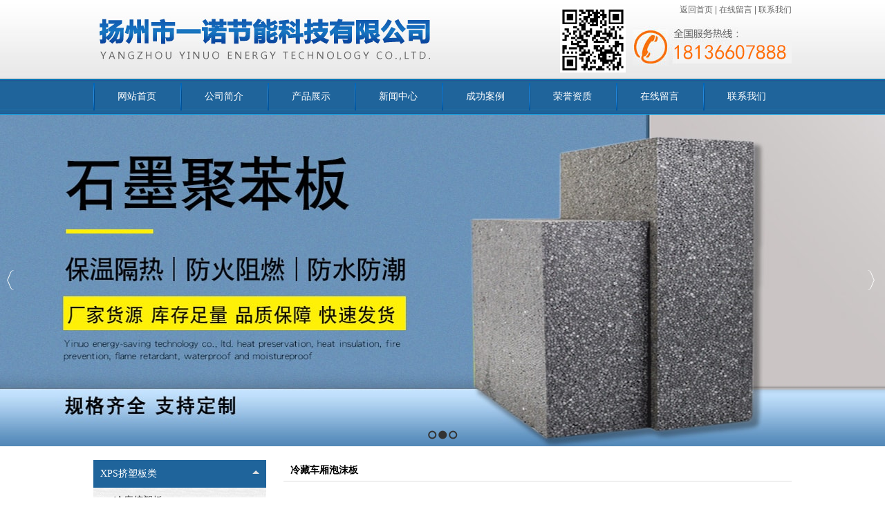

--- FILE ---
content_type: text/html; charset=utf-8
request_url: http://www.yzynjn.com/product/C3l.html
body_size: 7787
content:
<!DOCTYPE HTML PUBLIC "-//W3C//DTD XHTML 1.0 Transitional//EN" "http://www.w3.org/TR/xhtml1/DTD/xhtml1-transitional.dtd">
<html xmlns="http://www.w3.org/1999/xhtml" xml:lang="en">
<head>

    <meta http-equiv="Content-Type" content="text/html; charset=utf-8" />
    <meta http-equiv="windows-Target" content="_top" />
    <meta http-equiv="content-language" content="zh-cn" />
    <meta name="keywords" content="挤塑聚苯板|石墨聚苯板|模塑聚苯板|模塑聚苯板批发|挤塑聚苯板厂家|模塑聚苯板厂家|挤塑聚苯板批发|泡沫板批发厂家|石墨聚苯板厂家" />
    <meta name="description" content="  扬州市一诺节能科技有限公司是一家生产批发挤塑聚苯板,石墨聚苯板,模塑聚苯板的厂家,厂家直销,质量可靠,欢迎咨询。  " />

    <title>冷藏车厢泡沫板_扬州市一诺节能科技有限公司</title>
    <link rel="stylesheet" href="/Content/css/common.css?version=20130814" />
    <link rel="stylesheet" href="/Content/css/site_zh.css?version=20130814" />
    <link rel="stylesheet" href="/Scripts/magic360/magic360.css?version=20130814" />
	<script>
var _hmt = _hmt || [];
(function() {
  var hm = document.createElement("script");
  hm.src = "//hm.baidu.com/hm.js?a8e2a7093f1cf9c4e11777233baa101c";
  var s = document.getElementsByTagName("script")[0]; 
  s.parentNode.insertBefore(hm, s);
})();
</script>

    <script type="text/javascript" src="/Scripts/i18n/zh.js?version=20130814"></script>
    <script type="text/javascript" src="/Scripts/jquery-1.7.1.min.js?version=20130814"></script>
    <style type="text/css">
        #ie6-warning {
            background: rgb(255,255,225) scroll 3px center;
            position: absolute;
            top: 0;
            left: 0;
            font-size: 12px;
            color: #333;
            padding: 2px 15px 2px 23px;
            text-align: left;
        }

            #ie6-warning a {
                text-decoration: none;
            }
    </style>
</head>
<body class="zqbd_product">
    <!--[if lte IE 6]>
    <div id="ie6-warning">您正在使用 Internet Explorer 6及以下版本浏览器，在本页面的显示效果可能有差异。建议您升级到 <a href="http://www.microsoft.com/china/windows/internet-explorer/" target="_blank" title="Internet Explorer 8">Internet Explorer 8</a> 或以下浏览器： <a href="http://www.mozillaonline.com/" target="_blank"  title="Firefox">Firefox</a> / <a href="http://www.google.com/chrome/?hl=zh-CN" target="_blank"  title="Chrome">Chrome</a> / <a href="http://www.apple.com.cn/safari/" target="_blank"  title="Safari">Safari</a> / <a href="http://www.operachina.com/" target="_blank"  title="Opera">Opera</a>
    </div>
    <script type="text/javascript">
    function position_fixed(el, eltop, elleft){
    // check if this is IE6
    if(!window.XMLHttpRequest)
    window.onscroll = function(){
    el.style.top = (document.documentElement.scrollTop + eltop)+"px";
    el.style.left = (document.documentElement.scrollLeft + elleft)+"px";
    }
    else el.style.position = "fixed";
    }
    position_fixed(document.getElementById("ie6-warning"),0, 0);
    </script>
    <![endif]-->
    

<div id="wrapper"><div data-sgpg="sgpg" class="head" data-fwidth=""><div class="colsg_inner" style="width: 1010px;"><div style="width: 495px;" class="droppable sgcol_3 fl"><a class="model static_file" href="javascript:void(0)"><img alt="" src="/Content/image/zh/index_0112.jpg"></a></div><div style="width: 285px;" class="droppable sgcol_3 fl"><a class="model static_file" href="javascript:void(0)" data-width="" data-height="" title="" id="ewm"><img alt="" src="/Content/image/zh/314.jpg"></a></div><div style="width: 230px;" class="droppable sgcol_3 fl">	<div class="model custom_html_model" data-global="0" id="htmlwidget1wzwz1">
		<div style="line-height:28px;color:#666666;float:right;padding-bottom:10px;">
	<a href="/"><span style="color:#666666;">返回首页</span></a> | <a href="/message.html" rel="nofollow"><span style="color:#666666;">在线留言</span></a> | <a href="/about/C7.html" rel="nofollow"><span style="color:#666666;">联系我们</span></a> 
</div>
	</div>
<a class="model static_file" href="javascript:void(0)"><img alt="" src="/Content/image/zh/index_0212.jpg"></a></div></div></div><div data-sgpg="sgpg" class="head1" data-fwidth=""><div class="colsg_inner" style="width: 1010px;"><div class="droppable clearfix"><div id="MainNavi143" class="MainNavi model" title="MainNavi" data-wiget-type="MainNavi" data-wiget-para='{"effect":"slideDown","animSpeed": 200,"defaultTime":200}'>
    <div class="hd"></div><!-- 头部 -->
    <div class="bd">
        <!-- 主体 -->
        <ul class="navi_lists clearfix">
                        <li class="parent firstplink navi_css_1">
                                    <a class="lone_link" href="/index.html" target="_self" title="网站首页">
                                        <span class="navi_title">网站首页</span>
                                    </a>
                        </li>
                        <li class="parent navi_css_2">
                                        <a class="lone_link" href="/about/C6.html" target="_self" title="公司简介">
                                            <span class="navi_title">公司简介</span>
                                        </a>
                        </li>
                        <li class="parent navi_css_3">
                                    <a class="lone_link" href="/product.html" target="_self" title="产品展示">
                                        <span class="navi_title">产品展示</span>
                                    </a>
                        </li>
                        <li class="parent navi_css_4">
                                    <a class="lone_link" href="/news.html" target="_self" title="新闻中心">
                                        <span class="navi_title">新闻中心</span>
                                    </a>
                        </li>
                        <li class="parent navi_css_5">
                                        <a class="lone_link" href="/case/C1q.html" target="_self" title="成功案例">
                                            <span class="navi_title">成功案例</span>
                                        </a>
                        </li>
                        <li class="parent navi_css_6">
                                        <a class="lone_link" href="/case/C22.html" target="_self" title="荣誉资质">
                                            <span class="navi_title">荣誉资质</span>
                                        </a>
                        </li>
                        <li class="parent navi_css_7">
                                    <a class="lone_link" href="/message.html" target="_self" title="在线留言">
                                        <span class="navi_title">在线留言</span>
                                    </a>
                        </li>
                        <li class="parent lastplink navi_css_8">
                                        <a class="lone_link" href="/about/C7.html" target="_self" title="联系我们">
                                            <span class="navi_title">联系我们</span>
                                        </a>
                        </li>

        </ul>
    </div>
    <div class="bto"></div><!-- 底部 -->
</div></div></div></div><div data-sgpg="sgpg" class="" data-fwidth=""><div class="colsg_inner" style="width: 100%;"><div class="droppable clearfix"><div id="AdverSliderLunbo151" class="AdverSliderLunbo model" title="AdverSliderLunbo" data-wiget-type="AdverSliderLunbo"
     data-wiget-para='{"width": 1920,"height":480,"interval": 4000,"speed": 600,"effect":"slide","mouseEvent":"click"}'>
    <div class="slider_wrap">
        <div class="advertitle bigImgBanner_hd">
            <!-- 头部 -->
            <span class="titlespan">
            </span>
        </div>
        <div class="bigImgBanner_bd">
            <!-- 主体 -->
            <div class="slides_wrapperbox">

                                <img src="/Content/UploadFiles/00/00/02/2F.jpg" alt="" />
                                <img src="/Content/UploadFiles/00/00/02/2E.jpg" alt="" />
                                <img src="/Content/UploadFiles/00/00/02/30.jpg" alt="" />

            </div>
        </div>
        <div class="bto"></div><!-- 底部 -->
    </div>
</div>
</div></div></div><div data-sgpg="sgpg" class="main7" data-fwidth=""><div class="colsg_inner" style="width: 1010px;"><div style="width: 250px;" class="droppable sgcol_3 fl"><div id="LeftNavi159" class="LeftNavi model" title="LeftNavi" data-wiget-type="LeftNavi" data-wiget-para='{"effect":"slideDown","animSpeed": 200,"isHover":0,"isPosition":0,"positionDirec":"left"}'>
    <div class="hd"></div><!-- 头部 -->
    <div class="bd">
        <!-- 主体 -->
        <ul class="navi_lists clearfix">
                        <li class="parent firstplink">

                                    <a class="lone_link" href="/product/C1z.html" target="_self" title="XPS挤塑板类">XPS挤塑板类<span class="expend"></span></a>
                                <ul class="children1">
                                    <li class="item1 cfirstplink">
                                                <a href="/product/C36.html" target="_self" title="冷库挤塑板">冷库挤塑板<span class="expend"></span></a>
                                    </li>
                                    <li class="item1">
                                                <a href="/product/C37.html" target="_self" title="外墙挤塑板">外墙挤塑板<span class="expend"></span></a>
                                    </li>
                                    <li class="item1">
                                                <a href="/product/C38.html" target="_self" title="地暖挤塑板">地暖挤塑板<span class="expend"></span></a>
                                    </li>
                                    <li class="item1">
                                                <a href="/product/C39.html" target="_self" title="屋面保温挤塑板">屋面保温挤塑板<span class="expend"></span></a>
                                    </li>
                                    <li class="item1">
                                                <a href="/product/C3a.html" target="_self" title="回填土专用挤塑板">回填土专用挤塑板<span class="expend"></span></a>
                                    </li>
                                    <li class="item1">
                                                <a href="/product/C3b.html" target="_self" title="冷藏车厢挤塑板">冷藏车厢挤塑板<span class="expend"></span></a>
                                    </li>
                                    <li class="item1">
                                                <a href="/product/C3c.html" target="_self" title="石墨挤塑板">石墨挤塑板<span class="expend"></span></a>
                                    </li>
                                    <li class="item1">
                                                <a href="/product/C3d.html" target="_self" title="白晶挤塑板">白晶挤塑板<span class="expend"></span></a>
                                    </li>
                                    <li class="item1">
                                                <a href="/product/C3e.html" target="_self" title="高抗压挤塑板">高抗压挤塑板<span class="expend"></span></a>
                                    </li>
                                    <li class="item1">
                                                <a href="/product/C3f.html" target="_self" title="b1级阻燃挤塑板">b1级阻燃挤塑板<span class="expend"></span></a>
                                    </li>
                                    <li class="item1 clastplink">
                                                <a href="/product/C3g.html" target="_self" title="b2级挤塑板">b2级挤塑板<span class="expend"></span></a>
                                    </li>


                                </ul>
                        </li>
                        <li class="parent">

                                    <a class="lone_link" href="/product/C1y.html" target="_self" title="EPS泡沫板类">EPS泡沫板类<span class="expend"></span></a>
                                <ul class="children1">
                                    <li class="item1 cfirstplink">
                                                <a href="/product/C3i.html" target="_self" title="高密度泡沫板">高密度泡沫板<span class="expend"></span></a>
                                    </li>
                                    <li class="item1">
                                                <a href="/product/C3j.html" target="_self" title="b1级阻燃泡沫板">b1级阻燃泡沫板<span class="expend"></span></a>
                                    </li>
                                    <li class="item1">
                                                <a href="/product/C3k.html" target="_self" title="回填土专用泡沫板">回填土专用泡沫板<span class="expend"></span></a>
                                    </li>
                                    <li class="item1">
                                                <a href="/product/C3l.html" target="_self" title="冷藏车厢泡沫板">冷藏车厢泡沫板<span class="expend"></span></a>
                                    </li>
                                    <li class="item1">
                                                <a href="/product/C3m.html" target="_self" title="消失模泡沫大板">消失模泡沫大板<span class="expend"></span></a>
                                    </li>
                                    <li class="item1">
                                                <a href="/product/C3n.html" target="_self" title="装饰线条泡沫大板">装饰线条泡沫大板<span class="expend"></span></a>
                                    </li>
                                    <li class="item1 clastplink">
                                                <a href="/product/C3o.html" target="_self" title="包装泡沫大板">包装泡沫大板<span class="expend"></span></a>
                                    </li>


                                </ul>
                        </li>
                        <li class="parent">

                                    <a class="lone_link" href="/product/C2i.html" target="_self" title="SEPS石墨聚苯板类">SEPS石墨聚苯板类<span class="expend"></span></a>
                                <ul class="children1">
                                    <li class="item1 cfirstplink">
                                                <a href="/product/C3q.html" target="_self" title="b1级阻燃石墨聚苯板">b1级阻燃石墨聚苯板<span class="expend"></span></a>
                                    </li>
                                    <li class="item1 clastplink">
                                                <a href="/product/C3r.html" target="_self" title="石墨大板">石墨大板<span class="expend"></span></a>
                                    </li>


                                </ul>
                        </li>
                        <li class="parent lastplink">

                                    <a class="lone_link" href="/product/C2j.html" target="_self" title="保温隔声板类">保温隔声板类<span class="expend"></span></a>
                                <ul class="children1">
                                    <li class="item1 cfirstplink">
                                                <a href="/product/C3s.html" target="_self" title="浮筑楼地面保温隔声板">浮筑楼地面保温隔声板<span class="expend"></span></a>
                                    </li>
                                    <li class="item1">
                                                <a href="/product/C3w.html" target="_self" title="EPS复合保温隔声板">EPS复合保温隔声板<span class="expend"></span></a>
                                    </li>
                                    <li class="item1">
                                                <a href="/product/C3x.html" target="_self" title="XPS复合保温隔声板">XPS复合保温隔声板<span class="expend"></span></a>
                                    </li>
                                    <li class="item1 clastplink">
                                                <a href="/product/C3y.html" target="_self" title="改性聚丙烯保温隔声板">改性聚丙烯保温隔声板<span class="expend"></span></a>
                                    </li>


                                </ul>
                        </li>

        </ul>
    </div>
    <div class="bto"></div><!-- 底部 -->
</div>
<div id="CommPageAbout307" class="CommPageAbout model" title="CommPageAbout">
    <div class="wraper">
        
        <!-- 头部 -->
        <div class="hd">            

            <span class="title">
                联系我们 CONTACT US
            </span>
        </div>

        <!-- 主体 -->
        <div class="bd">
            <div class="content">
                        <div class="summery_content">
                         <img alt="" src="/Content/UploadFiles/00/00/01/6B.jpg" /> 
<p>
	<strong><span style="color:#003399;font-size:16px;">扬州市一诺节能科技有限公司</span></strong> 
</p>
<p>
	<span style="font-size:16px;"> 联系人：马先生&nbsp;</span> 
</p>
<p>
	<span style="font-size:16px;">手机：18136607888</span> 
</p>
<p>
	<span style="font-size:16px;"><span style="font-size:16px;white-space:normal;">地址：江苏扬州宝应县泾河镇白龙南路</span><br />
</span> 
</p>
<p>
	<br />
</p>
                        </div>

            </div>
        </div>

        <!-- 底部 -->
        <div class="bto">
        </div>
    </div>
</div>
</div><div style="width: 25px;" class="droppable sgcol_3 fl"></div><div style="width: 735px;" class="droppable sgcol_3 fl cur_colum"><div id="PicProductList208" class="PicProductList model" title="PicProductList" data-wiget-type="ProductPicLazyLoad" data-wiget-para='{"initial":0,"defalutType": 1,"IsLightBox":0}'>
        <div class="hd clearfix">
            <!-- 头部 -->
            <h3 class="title">冷藏车厢泡沫板</h3>
            <!-- 头部面包屑 -->
        </div>

            <div class="ppl_content clearfix">

            </div>

        <div class="bd">
            <!-- 主体 -->
            <ul class="lists clearfix">
                <li class="bd_li1">
                                <a href="/showproduct/Id4C3l.html" target="_self">
                                    <img src="/Content/UploadFiles/Thumbnil/00/00/03/9F.jpg" data-original="/Content/UploadFiles/Thumbnil/00/00/03/9F.jpg" data-zoomsrc="/Content/UploadFiles/00/00/03/9F.jpg" title="冷藏车厢泡沫板" alt="冷藏车厢泡沫板" />
                                    <noscript>
                                        <img src="/Content/UploadFiles/Thumbnil/00/00/03/9F.jpg" data-original="/Content/UploadFiles/Thumbnil/00/00/03/9F.jpg" title="冷藏车厢泡沫板" alt="冷藏车厢泡沫板" />
                                    </noscript>
                                </a>

                    <!--产品的名称和简介-->
                    <div class="link_wrap">
                        <p class="pd_link">
                            <a href="/showproduct/Id4C3l.html" title="冷藏车厢泡沫板" target="_self">
冷藏车厢泡沫板                            </a>
                        </p>

                    </div>
                </li>
                <li class="bd_li2">
                                <a href="/showproduct/Id5C3l.html" target="_self">
                                    <img src="/Content/UploadFiles/Thumbnil/00/00/03/A0.jpg" data-original="/Content/UploadFiles/Thumbnil/00/00/03/A0.jpg" data-zoomsrc="/Content/UploadFiles/00/00/03/A0.jpg" title="冷藏车厢泡沫板" alt="冷藏车厢泡沫板" />
                                    <noscript>
                                        <img src="/Content/UploadFiles/Thumbnil/00/00/03/A0.jpg" data-original="/Content/UploadFiles/Thumbnil/00/00/03/A0.jpg" title="冷藏车厢泡沫板" alt="冷藏车厢泡沫板" />
                                    </noscript>
                                </a>

                    <!--产品的名称和简介-->
                    <div class="link_wrap">
                        <p class="pd_link">
                            <a href="/showproduct/Id5C3l.html" title="冷藏车厢泡沫板" target="_self">
冷藏车厢泡沫板                            </a>
                        </p>

                    </div>
                </li>
                <li class="bd_li3">
                                <a href="/showproduct/IeoC3l.html" target="_self">
                                    <img src="/Content/UploadFiles/Thumbnil/00/00/03/D7.jpg" data-original="/Content/UploadFiles/Thumbnil/00/00/03/D7.jpg" data-zoomsrc="/Content/UploadFiles/00/00/03/D7.jpg" title="冷藏车厢泡沫板" alt="冷藏车厢泡沫板" />
                                    <noscript>
                                        <img src="/Content/UploadFiles/Thumbnil/00/00/03/D7.jpg" data-original="/Content/UploadFiles/Thumbnil/00/00/03/D7.jpg" title="冷藏车厢泡沫板" alt="冷藏车厢泡沫板" />
                                    </noscript>
                                </a>

                    <!--产品的名称和简介-->
                    <div class="link_wrap">
                        <p class="pd_link">
                            <a href="/showproduct/IeoC3l.html" title="冷藏车厢泡沫板" target="_self">
冷藏车厢泡沫板                            </a>
                        </p>

                    </div>
                </li>

            </ul>
        </div>

        
        <div class="bto">
            <!-- 底部 -->
                <div id="pager">
                    <!-- 分页 -->
                    第1页/共1页&nbsp;&nbsp;首页&nbsp;上一页&nbsp;<b>1</b>&nbsp;&nbsp;&nbsp;下一页&nbsp;尾页&nbsp;&nbsp;每页9条/共3条&nbsp;&nbsp;<input value='1' id='txtPageGo8996083284004ece89e49f672734d236' name='txtPageGo' type='text' style='width:35px;' onkeydown="if(event.keyCode==13)window.location.href='product?P=' + document.getElementById('txtPageGo8996083284004ece89e49f672734d236').value + '&C3l'"><input name='btnGo' type='button' id='btnGo' value='跳转' onclick="javascript:window.location.href='/product/P' +document.getElementById('txtPageGo8996083284004ece89e49f672734d236').value + 'C3l.html'">
                </div>
        </div>
    </div>
</div></div></div><div data-sgpg="sgpg" class="foot" data-fwidth=""><div class="colsg_inner" style="width: 1010px;"><div class="droppable clearfix"><div id="MainNavi163" class="MainNavi model" title="MainNavi" data-wiget-type="MainNavi" data-wiget-para='{"effect":"slideDown","animSpeed": 200,"defaultTime":200}'>
    <div class="hd"></div><!-- 头部 -->
    <div class="bd">
        <!-- 主体 -->
        <ul class="navi_lists clearfix">
                        <li class="parent firstplink navi_css_1">
                                    <a class="lone_link" href="/index.html" target="_self" title="网站首页">
                                        <span class="navi_title">网站首页</span>
                                    </a>
                        </li>
                        <li class="parent navi_css_2">
                                        <a class="lone_link" href="/about/C6.html" target="_self" title="公司简介">
                                            <span class="navi_title">公司简介</span>
                                        </a>
                        </li>
                        <li class="parent navi_css_3">
                                    <a class="lone_link" href="/product.html" target="_self" title="产品展示">
                                        <span class="navi_title">产品展示</span>
                                    </a>
                        </li>
                        <li class="parent navi_css_4">
                                    <a class="lone_link" href="/news.html" target="_self" title="新闻中心">
                                        <span class="navi_title">新闻中心</span>
                                    </a>
                        </li>
                        <li class="parent navi_css_5">
                                        <a class="lone_link" href="/case/C1q.html" target="_self" title="成功案例">
                                            <span class="navi_title">成功案例</span>
                                        </a>
                        </li>
                        <li class="parent navi_css_6">
                                        <a class="lone_link" href="/case/C22.html" target="_self" title="荣誉资质">
                                            <span class="navi_title">荣誉资质</span>
                                        </a>
                        </li>
                        <li class="parent navi_css_7">
                                    <a class="lone_link" href="/message.html" target="_self" title="在线留言">
                                        <span class="navi_title">在线留言</span>
                                    </a>
                        </li>
                        <li class="parent lastplink navi_css_8">
                                        <a class="lone_link" href="/about/C7.html" target="_self" title="联系我们">
                                            <span class="navi_title">联系我们</span>
                                        </a>
                        </li>

        </ul>
    </div>
    <div class="bto"></div><!-- 底部 -->
</div></div></div></div><div data-sgpg="sgpg" class="foot2" data-fwidth=""><div class="colsg_inner" style="width: 1010px;"><div class="droppable clearfix">	<div class="model custom_html_model" data-global="0" id="htmlwidget1wzdb">
		<style type="text/css">
.yh{height:1px;	text-align:left; overflow:hidden;}
    </style>
<div style="line-height:28px;color:#666;text-align:center;padding-top:20px;padding-bottom:20px;">
	版权所有：扬州市一诺科技有限公司 技术支持：<a href="http://www.jssdw.com" rel="nofollow" target="_blank"><span style="color:#666666;" rel="nofollow">仕德伟科技</span></a> 
<script type="text/javascript">var cnzz_protocol = (("https:" == document.location.protocol) ? "https://" : "http://");document.write(unescape("%3Cspan id='cnzz_stat_icon_1277602698'%3E%3C/span%3E%3Cscript src='" + cnzz_protocol + "s96.cnzz.com/z_stat.php%3Fid%3D1277602698%26show%3Dpic1' type='text/javascript'%3E%3C/script%3E"));</script>
<br />
地址：江苏扬州宝应县泾河镇白龙南路 电话：0514-88389818 传真：0514-88389818&nbsp;&nbsp;<a href="https://beian.miit.gov.cn/">苏ICP备2022007069号</a>&nbsp;&nbsp;<a href="https://beian.mps.gov.cn/#/query/webSearch?code=32102302010728" rel="noreferrer" target="_blank"><img src="/11.jpg" alt="" /> 苏公网安备32102302010728号</a>&nbsp;|&nbsp;<a href="/Sitemap.htm">网站地图</a> 
</div>
<div class="yh">
	<br />
</div>
<script>
(function(){
    var bp = document.createElement('script');
    var curProtocol = window.location.protocol.split(':')[0];
    if (curProtocol === 'https') {
        bp.src = 'https://zz.bdstatic.com/linksubmit/push.js';
    }
    else {
        bp.src = 'http://push.zhanzhang.baidu.com/push.js';
    }
    var s = document.getElementsByTagName("script")[0];
    s.parentNode.insertBefore(bp, s);
})();
</script>
	</div>
</div></div></div></div>

    <script type="text/javascript">
        var VERSION = "20130814",
            PUBLICENVIRONMENT = true;
    </script>
    <script type="text/javascript" src="/Scripts/web-animate.js?version=20130814"></script>
    <script type="text/javascript" src="/Scripts/widget.js?version=20130814"></script>
    <script type="text/javascript" src="/Scripts/ckplayer/ckplayer.js?version=20130814"></script>
    
    <script type="text/javascript" src="/Scripts/AreaInfoSelect.js?version=20130814"></script>
    <script type="text/javascript" src="/Scripts/jquery.validate.js?version= 20130814"></script>
    <script type="text/javascript" src="/Scripts/magic360/magic360.js?version=20130814"></script>
    <script type="text/javascript" src="/Scripts/aniplugin.js?version=20130814"></script>

            <div class="Zq_BaiduSQ">
                <script type="text/javascript">
var _bdhmProtocol = (("https:" == document.location.protocol) ? " https://" : " http://");
document.write(unescape("%3Cscript src='" + _bdhmProtocol + "hm.baidu.com/h.js%3Fa8e2a7093f1cf9c4e11777233baa101c' type='text/javascript'%3E%3C/script%3E"));
</script>
            </div>

</body>
</html>


--- FILE ---
content_type: text/css
request_url: http://www.yzynjn.com/Content/css/site_zh.css?version=20130814
body_size: 10128
content:
 .head{
     background:url(/Content/image/zh/index_0312.jpg) repeat-x;
}
 #dh{
     float: right;
}
#ewm{ float: right;
  padding-right: 10px;
  padding-top:10px;
}

 #new{
     padding-top: 10px;

}
 .head1{
     background:url(/Content/image/zh/index_0412.jpg) repeat-x;
}
 .main{
     padding-top: 70px;
     background:url(/Content/image/zh/index_0712.jpg) no-repeat;
}
 .main1{
     height: 52px;
     background:url(/Content/image/zh/index_0812.jpg) no-repeat center;
}
 .main2{
     padding-top: 60px;
     background:url(/Content/image/zh/index_1112.jpg) no-repeat center top;
}
 .main3{
     margin-top: 15px;
}
 .foot{
     margin-top: 20px;
     background-color: #1F649B;
}
 .foot1{
     padding-bottom: 10px;
     background-color: #fff;
}
 .foot2{
     background-color: #D8D8D8;
}
 .main7{
     padding-top: 20px;
     padding-bottom: 20px;
     background-color: #fff;
}
  
/* 插件开始 */
 #CommPageInfo218.CommPageInfo {
}
 #CommPageInfo218.CommPageInfo .newsinfo_Breadcrumbs {
     border-bottom: 1px solid #dfdfdf;
     height: 30px;
     line-height: 30px;
}
/* 插件头部 */
 #CommPageInfo218.CommPageInfo .titlehd {
     float: left;
}
/* 插件头部标题 */
 #CommPageInfo218.CommPageInfo .title {
     font-size: 14px;
     font-family:'微软雅黑';
     padding-left: 10px;
}
/* 面包屑地址 */
 #CommPageInfo218.CommPageInfo .mbx_dv {
     float: right;
}
 #CommPageInfo218.CommPageInfo .mbx_dv a:hover {color: #ff0000;}
 #CommPageInfo218.CommPageInfo .mbx_dv a:visited {color: #666;}
 #CommPageInfo218.CommPageInfo .mbx_dv a:link {color: #666;}

/* 挂件标题 */
 #CommPageInfo218.CommPageInfo .hd {
     text-align: center;
     padding: 10px 0 20px;
}
 #CommPageInfo218.CommPageInfo .aboutnews {
     text-align: left;
     padding-bottom: 20px;
     font-weight: bold;
}
 #CommPageInfo218.CommPageInfo .hd .con_title {
     color: #000;
     font-size: 26px;
     font-weight: 800;
     line-height: 30px;
     margin-bottom: 6px;
}
 #CommPageInfo218.CommPageInfo .con_subbx {
     color: #7e7e7e;
}
/* 挂件主体 */
 #CommPageInfo218.CommPageInfo .bd {
     padding: 0 20px 20px;
}
/* 挂件的内容简介 */
 #CommPageInfo218.CommPageInfo .con_summer {
     border: 1px solid #dfdfdf;
     background: #efefef;
     padding: 20px;
     color: #666;
}
/* 挂件的内容详情 */
 #CommPageInfo218.CommPageInfo .con_bx {
     margin-top: 20px;
}
/* 图片滚动 */
 #CommPageInfo218.CommPageInfo .bd_img {
     width: 720px;
     margin: 0 auto;
     position: relative;
}
 #CommPageInfo218.CommPageInfo .bd_img_title {
     line-height: 32px;
}
 #CommPageInfo218.CommPageInfo .bd_img_wrap {
     width: 720px;
     height: 128px;
     overflow: hidden;
}
 #CommPageInfo218.CommPageInfo .bd_img_wrap ul {
}
 #CommPageInfo218.CommPageInfo .bd_img_wrap li {
     float: left;
     width: 180px;
}
 #CommPageInfo218.CommPageInfo .bd_img_link {
     text-align: center;
     display: block;
     text-align: center;
}
 #CommPageInfo218.CommPageInfo .bd_img_link img {
     width: 140px;
     height: 100px;
     border: 1px solid #ccc;
}
 #CommPageInfo218.CommPageInfo .bd_img_p {
     text-align: center;
     line-height: 26px;
}
 #CommPageInfo218.CommPageInfo .bd_img_p a {
     color: #000;
}
 #CommPageInfo218.CommPageInfo .bd_img_p a:hover {
     color: #f00;
}
 #CommPageInfo218.CommPageInfo .bd_img_btn {
     position: absolute;
     width: 20px;
     height: 40px;
     background: #ccc;
     text-align: center;
     line-height: 40px;
     top: 50%;
     margin-top: -20px;
     font-size: 20px;
     font-weight: bold;
     color: #000;
}
 #CommPageInfo218.CommPageInfo .bd_img_leftBtn {
     left: -20px;
}
 #CommPageInfo218.CommPageInfo .bd_img_rightBtn {
     right: -20px;
}
 /*forSeprateConfigStyles*/ 
/*挂件主体*/
 #PhotoList292.PhotoList {
     overflow: hidden;
     position: relative;
}
/*头部可以设置头部背景*/
 #PhotoList292.PhotoList .hd {
     font-family:'微软雅黑';
     height: 30px;
     line-height: 30px;
     border-bottom: 1px solid #dfdfdf;
}
/*头部更多链接*/
 #PhotoList292.PhotoList .hd .more a {
     float: right;
     color: #000;
     margin-right: 20px;
}
 #PhotoList292.PhotoList .hd .more a:hover {
     color: #f30;
     text-decoration: underline;
}
/*头部标题*/
 #PhotoList292.PhotoList .hd h3 {
     font-size: 14px;
     font-weight: bold;
     padding-left: 20px;
     float: left;
}
/*列表主体*/
 #PhotoList292.PhotoList .pl_box {
     padding-top: 10px;
}
/*截断滚动的div,可以margin调整与左右的边距*/
 #PhotoList292.PhotoList .bd {
     margin: 0 10px;
     overflow: hidden;
     position:relative;
}
/*列表一列*/
 #PhotoList292.PhotoList .bd li {
     width: 210px;
     height:210px;
     padding: 1px;
     margin: 0 0 0 20px;
     display: inline;
     text-align: center;
     float: left;
}
/*列表图片*/
 #PhotoList292.PhotoList .Marquee_imgbx {
     margin: 0 20px 10px 0;
     float: left;
     width: 210px;
}
/*列表元素图片*/
 #PhotoList292.PhotoList .bd li img {
     width: 210px;
     height: 180px;
     display: inline-block;
     vertical-align: middle;
     border: 1px solid #dfdfdf;
}
/*列表元素链接主体*/
 #PhotoList292.PhotoList .bd .link_wrap {
     height: 30px;
     line-height: 30px;
     background: #fafafa;
}
/*列表元素图片标题链接*/
 #PhotoList292.PhotoList .bd .pd_link {
     margin: 0 10px;
     white-space: nowrap;
     overflow: hidden;
}
/*图片标题链接*/
 #PhotoList292.PhotoList .bd .pd_link a {
     color: #000;
}
 #PhotoList292.PhotoList .bd .pd_link a:hover {
     color: #f30;
     text-decoration: underline;
}
/*图片放大镜*/
 #PhotoList292.PhotoList .jqzoom {
     display: block;
}
/*设置图片列表放大镜*/
 .jqzoom {
     position: relative;
}
 .zoomdiv {
     z-index: 999;
     position: absolute;
     top: 0px;
     left: 0px;
     width: 300px;
     height: 300px;
     background: #fff;
     border: 1px solid #ccc;
     display: none;
     text-align: center;
     overflow: hidden;
}
 .zoomdiv img {
     width: 400px !important;
     height: 500px !important;
}
 .jqZoomPup {
     z-index: 999;
     visibility: hidden;
     position: absolute;
     top: 0px;
     left: 0px;
     border: 1px solid #aaa;
     background: #fff;
     opacity: 0.5;
     -moz-opacity: 0.5;
     -khtml-opacity: 0.5;
     filter: alpha(Opacity=50);
}
/*分页样式*/
 #PhotoList292.PhotoList #pager {
     font-size: 12px;
     padding: 10px;
     text-align: center;
     color: #000;
}
/*去除放大镜 .zoomdiv {
     display: none!important;
}
 .jqZoomPup{
     display: none!important;
}
 */
 #PhotoList292.PhotoList .prev_btn, #PhotoList292.PhotoList .next_btn {
     position: absolute;
     top: 50%;
     margin-top: -10px;
     z-index:999;
}
 #PhotoList292.PhotoList .prev_btn {
     left: 0;
}
 #PhotoList292.PhotoList .next_btn {
     right: 0;
}
 /*forSeprateConfigStyles*//*挂件主体*/
 #ProductMarquee258.ProductMarquee{
 
}
/*头部可以设置头部背景*/
 #ProductMarquee258.ProductMarquee .Marquee_hd {
     height: 30px;
     display: none;
     line-height: 30px;
}
/*头部div*/
 #ProductMarquee258.ProductMarquee .Marquee_hd{
     background: #dcdcdc;
}
/*头部标题*/
 #ProductMarquee258.ProductMarquee .Marquee_title{
     font-size: 14px;
     font-weight: bold;
     padding-left:20px;
}
/*头部更多链接*/
 #ProductMarquee258.ProductMarquee .Marquee_hd a {
     float: right;
     color: #f30;
     padding-right:5px;
}
/*滚动主体*/
 #ProductMarquee258.ProductMarquee .Marquee_bd {
     position:relative;
     zoom:1;
}
/*滚动内部主体用于截断隐藏滚动内容*/
 #ProductMarquee258.ProductMarquee .Marquee_box{
     overflow:hidden;
     width:100%;
     height:200px;
     position:relative;
}
/*滚动的所有内容ul*/
 #ProductMarquee258.ProductMarquee .Marquee_lists{
}
/*滚动单元元素宽度等于滚动图片padding,border,width之和*/
 #ProductMarquee258.ProductMarquee .Marquee_li{
     padding-right:20px;
     width:200px;
     margin-bottom:10px;
}
/*滚动的单个元素*/
 #ProductMarquee258.ProductMarquee .Marquee_imgbx{
}
/*滚动图片*/
 #ProductMarquee258.ProductMarquee .Marquee_img{
     width: 200px;
     height:150px;
     padding:2px;
     border:1px solid #dfdfdf;
}
/*产品名称*/
 #ProductMarquee258.ProductMarquee .Marquee_name{
     text-align: center;
     line-height: 25px;
}
 #ProductMarquee258.ProductMarquee .Marquee_link{
     color:#000;
}
 #ProductMarquee258.ProductMarquee .Marquee_link:hover{
     color:#f30;
     text-decoration: underline;
}
 #ProductMarquee258.ProductMarquee .jqzoom {
     display: block;
}
 #ProductMarquee258.ProductMarquee .nojqzoom {
}
/*设置图片列表放大镜*/
 .jqzoom {
     position: relative;
}
 .zoomdiv {
     z-index: 999;
     position: absolute;
     top: 0px;
     left: 0px;
     width: 300px;
     height: 300px;
     background: #fff;
     border: 1px solid #ccc;
     display: none;
     text-align: center;
     overflow: hidden;
}
 .zoomdiv img {
     width: 400px !important;
     height: 500px !important;
}
 .jqZoomPup {
     z-index: 999;
     visibility: hidden;
     position: absolute;
     top: 0px;
     left: 0px;
     border: 1px solid #aaa;
     background: #fff;
     opacity: 0.5;
     -moz-opacity: 0.5;
     -khtml-opacity: 0.5;
     filter: alpha(Opacity=50);
}
/*左右切换箭头*/
 #ProductMarquee258.ProductMarquee .prev_btn {
     position:absolute;
     left:3px;
     top:50%;
}
 #ProductMarquee258.ProductMarquee .next_btn {
     position:absolute;
     right:3px;
     top:50%;
}
 /*forSeprateConfigStyles*//* 挂件开始*/
 #CommPageAbout155.CommPageAbout {
     margin-bottom: 10px;
     background-color: #fff;
}
/* 挂件头部 */
 #CommPageAbout155.CommPageAbout .hd {
     height:30px;
     line-height:30px;
     border-bottom:1px solid #dfdfdf;
     overflow:hidden;
     background:#dcdcdc;
     display: none;
     padding:0 10px;
}
/* 挂件标题 */
 #CommPageAbout155.CommPageAbout .hd .title {
     font-size: 14px;
     font-weight: bold;
}
/* 挂件的更多的样式 */
 #CommPageAbout155.CommPageAbout .more_link {
     float:right;
}
/* 挂件主体 */
 #CommPageAbout155.CommPageAbout .bd{
}
/* 挂件的图片样式 */
 #CommPageAbout155.CommPageAbout .img {
     float:left;
     width:486px;
     height:235px;
     margin-right: 10px;
}
 #CommPageAbout155.CommPageAbout .content {
     overflow:hidden;
     padding:10px;
}
 /*forSeprateConfigStyles*/ 
/*挂件主体*/
 #PhotoList260.PhotoList {
     overflow: hidden;
     position: relative;
}
/*头部可以设置头部背景*/
 #PhotoList260.PhotoList .hd {
     background-color: #dcdcdc;
     height: 30px;
     display: none;
     line-height: 30px;
     border-bottom: 1px solid #dfdfdf;
}
/*头部更多链接*/
 #PhotoList260.PhotoList .hd .more a {
     float: right;
     color: #000;
     margin-right: 20px;
}
 #PhotoList260.PhotoList .hd .more a:hover {
     color: #f30;
     text-decoration: underline;
}
/*头部标题*/
 #PhotoList260.PhotoList .hd h3 {
     font-size: 14px;
     font-weight: bold;
     padding-left: 20px;
     float: left;
}
/*列表主体*/
 #PhotoList260.PhotoList .pl_box {
     padding-top: 10px;
}
/*截断滚动的div,可以margin调整与左右的边距*/
 #PhotoList260.PhotoList .bd {
     margin: 0 10px;
     overflow: hidden;
     position:relative;
}
/*列表一列*/
 #PhotoList260.PhotoList .bd li {
     width: 225px;
     height:200px;
     padding: 1px;
     margin: 0 0 0 20px;
     display: inline;
     text-align: center;
     float: left;
}
/*列表图片*/
 #PhotoList260.PhotoList .Marquee_imgbx {
     margin: 0 20px 10px 0;
     float: left;
     width:225px;
}
/*列表元素图片*/
 #PhotoList260.PhotoList .bd li img {
     width: 225px;
     height: 150px;
     display: inline-block;
     vertical-align: middle;
     border: 1px solid #dfdfdf;
}
/*列表元素链接主体*/
 #PhotoList260.PhotoList .bd .link_wrap {
     height: 30px;
     line-height: 30px;
     background: #fafafa;
}
/*列表元素图片标题链接*/
 #PhotoList260.PhotoList .bd .pd_link {
     margin: 0 10px;
     white-space: nowrap;
     overflow: hidden;
}
/*图片标题链接*/
 #PhotoList260.PhotoList .bd .pd_link a {
     color: #000;
}
 #PhotoList260.PhotoList .bd .pd_link a:hover {
     color: #f30;
     text-decoration: underline;
}
/*图片放大镜*/
 #PhotoList260.PhotoList .jqzoom {
     display: block;
}
/*设置图片列表放大镜*/
 .jqzoom {
     position: relative;
}
 .zoomdiv {
     z-index: 999;
     position: absolute;
     top: 0px;
     left: 0px;
     width: 300px;
     height: 300px;
     background: #fff;
     border: 1px solid #ccc;
     display: none;
     text-align: center;
     overflow: hidden;
}
 .zoomdiv img {
     width: 400px !important;
     height: 500px !important;
}
 .jqZoomPup {
     z-index: 999;
     visibility: hidden;
     position: absolute;
     top: 0px;
     left: 0px;
     border: 1px solid #aaa;
     background: #fff;
     opacity: 0.5;
     -moz-opacity: 0.5;
     -khtml-opacity: 0.5;
     filter: alpha(Opacity=50);
}
/*分页样式*/
 #PhotoList260.PhotoList #pager {
     font-size: 12px;
     padding: 10px;
     text-align: center;
     color: #000;
}
/*去除放大镜 .zoomdiv {
     display: none!important;
}
 .jqZoomPup{
     display: none!important;
}
 */
 #PhotoList260.PhotoList .prev_btn, #PhotoList260.PhotoList .next_btn {
     position: absolute;
     top: 50%;
     margin-top: -10px;
     z-index:999;
}
 #PhotoList260.PhotoList .prev_btn {
     left: 0;
}
 #PhotoList260.PhotoList .next_btn {
     right: 0;
}
 /*forSeprateConfigStyles*//*挂件主体*/
 #NewsBaseList156.NewsBaseList {
  padding-bottom: 8px;
     background-color: #fff;
}
/*.hd设置头部背景*/
 #NewsBaseList156.NewsBaseList .hd {
     color:#000;
     background-color:#dcdcdc;
     padding:0 20px;
     display: none;
}
 #NewsBaseList156.NewsBaseList .bd{
     padding-left: 18px;
     padding-right:15px;
}
/*头部更多链接样式*/
 #NewsBaseList156.NewsBaseList .hd a{
     float:right;
     padding:5px;
     color:#000;
}
 #NewsBaseList156.NewsBaseList .hd a:hover{
     color:#f30;
     text-decoration: underline;
}
/*新闻列表面包屑*/
 #NewsBaseList156.NewsBaseList .hd .mbx_dv{
}
/*标题的样式*/
 #NewsBaseList156.NewsBaseList .hd h2 {
     font-weight:bold;
     font-size: 14px;
     height:30px;
     line-height:30px;
}
/*列表的样式*/
 #NewsBaseList156.NewsBaseList li {
     background-color: #fff;
     border-bottom: 1px dashed #afafaf;
     padding-left: 20px;
     vertical-align:middle;
     background:url(/Content/image/zh/index_10.jpg) no-repeat left;
     *zoom:1;
}
/*列表链接的样式*/
 #NewsBaseList156.NewsBaseList li a {
     float:left;
     display:inline-block;
     height:30px;
     line-height:30px;
     font-size: 12px;
}
 #NewsBaseList156.NewsBaseList li a:hover {
    color: #ff0000;
}
 #NewsBaseList156.NewsBaseList li a:visited {
    color: #666;
}
 #NewsBaseList156.NewsBaseList li a:link {
    color: #666;
}
/*列表中时间的样式*/
 #NewsBaseList156.NewsBaseList li .time{
     float:right;
     height:30px;
     line-height:30px;
     padding-right:20px;
     color:#666;
}
 /*forSeprateConfigStyles*//* 挂件开始*/
 #CommPageAbout264.CommPageAbout {
}
/* 挂件头部 */
 #CommPageAbout264.CommPageAbout .hd {
     height:30px;
     line-height:30px;
     display: none;
     border-bottom:1px solid #dfdfdf;
     overflow:hidden;
     background:#dcdcdc;
     padding:0 10px;
}
/* 挂件标题 */
 #CommPageAbout264.CommPageAbout .hd .title {
     font-size: 14px;
     font-weight: bold;
}
/* 挂件的更多的样式 */
 #CommPageAbout264.CommPageAbout .more_link {
     float:right;
}
/* 挂件主体 */
 #CommPageAbout264.CommPageAbout .bd{
}
/* 挂件的图片样式 */
 #CommPageAbout264.CommPageAbout .img {
     float:left;
     width:120px;
     height:120px;
     margin-right: 10px;
}
 #CommPageAbout264.CommPageAbout .content {
     overflow:hidden;
     padding:10px;
  color: #666;
}
 /*forSeprateConfigStyles*//* 挂件开始 */
 #MsgList233.MsgList {
}
/* 挂件头部 */
 #MsgList233.MsgList .hd {
     height: 30px;
     line-height: 30px;
     font-size: 14px;
     font-family:'微软雅黑';
     border-bottom: 1px solid #dfdfdf;
     margin-bottom: 20px;
     padding-left: 10px;
}
 #MsgList233.MsgList table {
     table-layout: fixed;
     border-collapse: collapse;
}
 #MsgList233.MsgList td, #MsgList233.MsgList th {
     vertical-align: top;
     padding: 10px;
}
 #MsgList233.MsgList th {
     font-size: 13px;
     font-weight: bold;
     text-align: right;
     width: 100px;
     color: #333;
}
 #MsgList233.MsgList input.title {
     width: 400px;
}
 #MsgList233.MsgList td {
     padding-left: 20px;
}
 #MsgList233.MsgList input.txt {
     padding: 5px 10px;
}
/* 留言内容的样式 */
 #MsgList233.MsgList textarea.lecontent {
     width: 400px;
     height: 100px;
     padding: 10px;
     overflow: auto;
}
/* 留言列表 */
 #MsgList233.MsgList .lmg_lists {
     margin-top: 10px;
}
 #MsgList233.MsgList .lmg_lists li {
     padding: 10px 20px;
     border-bottom: 1px solid #dfdfdf;
}
 #MsgList233.MsgList .lmg_lists a.lg_name {
     font-weight: bold;
     color: #333;
}
 #MsgList233.MsgList .lmg_lists .lg_time {
     margin-left: 5px;
     padding-left: 5px;
     border-left: 1px solid #999;
     color: #999;
}
/* 留言列表中的留言内容 */
 #MsgList233.MsgList .lg_content {
     margin-top: 10px;
}
/* 分页 */
 #MsgList233.MsgList #pager{
     font-size: 12px;
     padding: 10px;
     text-align: center;
     color: #000;
}
 /*forSeprateConfigStyles*//* 挂件开始 */
 #MsgList233.MsgList {
}
/* 挂件头部 */
 #MsgList233.MsgList .hd {
     height: 30px;
     line-height: 30px;
     font-size: 14px;
     font-family:'微软雅黑';
     border-bottom: 1px solid #dfdfdf;
     margin-bottom: 20px;
     padding-left: 10px;
}
 #MsgList233.MsgList table {
     table-layout: fixed;
     border-collapse: collapse;
}
 #MsgList233.MsgList td, #MsgList233.MsgList th {
     vertical-align: top;
     padding: 10px;
}
 #MsgList233.MsgList th {
     font-size: 13px;
     font-weight: bold;
     text-align: right;
     width: 100px;
     color: #333;
}
 #MsgList233.MsgList input.title {
     width: 400px;
}
 #MsgList233.MsgList td {
     padding-left: 20px;
}
 #MsgList233.MsgList input.txt {
     padding: 5px 10px;
}
/* 留言内容的样式 */
 #MsgList233.MsgList textarea.lecontent {
     width: 400px;
     height: 100px;
     padding: 10px;
     overflow: auto;
}
/* 留言列表 */
 #MsgList233.MsgList .lmg_lists {
     margin-top: 10px;
}
 #MsgList233.MsgList .lmg_lists li {
     padding: 10px 20px;
     border-bottom: 1px solid #dfdfdf;
}
 #MsgList233.MsgList .lmg_lists a.lg_name {
     font-weight: bold;
     color: #333;
}
 #MsgList233.MsgList .lmg_lists .lg_time {
     margin-left: 5px;
     padding-left: 5px;
     border-left: 1px solid #999;
     color: #999;
}
/* 留言列表中的留言内容 */
 #MsgList233.MsgList .lg_content {
     margin-top: 10px;
}
/* 分页 */
 #MsgList233.MsgList #pager{
     font-size: 12px;
     padding: 10px;
     text-align: center;
     color: #000;
}
 /*forSeprateConfigStyles*/ #NewsPagingList203.NewsPagingList {
}
/*头部.hd可以设置头部背景*/
 #NewsPagingList203.NewsPagingList .hd{
     height: 30px;
     line-height: 30px;
     border-bottom: 1px solid #dfdfdf;
     color: #000;
     font-size: 20px;
}
 #NewsPagingList203.NewsPagingList .hd .title{
     font-size: 14px;
     font-family:'微软雅黑';
     padding-left: 10px;
}
/*新闻列表面包屑*/
 #NewsPagingList203.NewsPagingList .hd .mbx_dv{
}
/*列表主体.bd*/
 #NewsPagingList203.NewsPagingList .bd{
     margin-bottom: 5px;
}
 #NewsPagingList203.NewsPagingList .bd{
     padding-left: 10px;
     padding-right:15px;
}
/*单个列表li*/
 #NewsPagingList203.NewsPagingList li{
     background-color: #fff;
     border-bottom: 1px dashed #afafaf;
     padding-left: 20px;
     vertical-align:middle;
     background:url(/Content/image/zh/index_10.jpg) no-repeat left;
     *zoom:1;
     font-size:12px;
}
/*列表链接*/
 #NewsPagingList203.NewsPagingList li a {
     float:left;
     display:inline-block;
     height:40px;
     line-height:40px;
}
 #NewsPagingList203.NewsPagingList li a:hover {
     color: #ff0000;
}
 #NewsPagingList203.NewsPagingList li a:visited {
     color: #666;
}
 #NewsPagingList203.NewsPagingList li a:link {
     color: #666;
}
/*列表时间*/
 #NewsPagingList203.NewsPagingList li .time{
     float:right;
     height:40px;
     line-height:40px;
     padding-right:20px;
     color:#666;
}
/*分页样式*/
 #NewsPagingList203.NewsPagingList #pager {
     font-size: 12px;
     padding: 10px;
     text-align: center;
     color: #333;
}
 #NewsPagingList203.NewsPagingList #pager a:hover {
     color: #ff0000;
}
 #NewsPagingList203.NewsPagingList #pager a:visited {
     color: #333;
}
 #NewsPagingList203.NewsPagingList #pager a:link {
     color: #333;
}
 /*forSeprateConfigStyles*//*挂件主体*/
 #PicProductList208.PicProductList {
}
/*头部结构可以设置头部背景*/
 #PicProductList208.PicProductList .hd {
     height: 30px;
     line-height: 30px;
     border-bottom: 1px solid #dfdfdf;
}
/*头部更多链接的样式*/
 #PicProductList208.PicProductList .hd .more {
     float: right;
}
/*头部标题*/
 #PicProductList208.PicProductList .hd h3 {
     font-size: 14px;
     font-family:'微软雅黑';
     padding-left: 10px;
}
/*列表主体结构*/
 #PicProductList208.PicProductList .bd {
}
/*列表元素主体*/
 #PicProductList208.PicProductList .bd li {
     float: left;
     padding: 1px;
     margin: 10px 0 0 20px;
     display: inline;
     text-align: center;
}
/*列表图片*/
 #PicProductList208.PicProductList .bd li img {
     width: 220px;
     height: 160px;
     border: 1px solid #dfdfdf;
     display: inline-block;
     vertical-align: middle;
}
/*列表元素的标题链接结构*/
 #PicProductList208.PicProductList .bd .link_wrap {
     height: 30px;
     line-height: 30px;
}
 #PicProductList208.PicProductList .bd .pd_link {
     margin: 0 10px;
     white-space: nowrap;
     overflow: hidden;
     color: #000;
}
 #PicProductList208.PicProductList .bd .pd_link a{
     color: #000;
}
 #PicProductList208.PicProductList .bd .pd_link a:hover{
     color: #f30;
}
 #PicProductList208.PicProductList .ppl_content {
     padding:10px;
     color:#333;
}
 #PicProductList208.PicProductList .jqzoom {
     display:block;
}
 #PicProductList208.PicProductList #pager {
     font-size: 12px;
     padding: 10px;
     text-align: center;
     color: #333;
}
 #PicProductList208.PicProductList #pager a:hover {
     color: #ff0000;
}
 #PicProductList208.PicProductList #pager a:visited {
     color: #333;
}
 #PicProductList208.PicProductList #pager a:link {
     color: #333;
}
/*设置图片列表放大镜*/
 .jqzoom {
     position: relative;
}
 .zoomdiv {
     z-index: 999;
     position: absolute;
     top: 0px;
     left: 0px;
     width: 300px;
     height: 300px;
     background: #fff;
     border:1px solid #ccc;
     display:none;
     text-align: center;
     overflow: hidden;
}
 .zoomdiv img{
     width:400px!important;
     height:500px!important;
}
 .jqZoomPup {
     z-index: 999;
     visibility: hidden;
     position: absolute;
     top: 0px;
     left: 0px;
     border: 1px solid #aaa;
     background: #fff;
     opacity: 0.5;
     -moz-opacity: 0.5;
     -khtml-opacity: 0.5;
     filter: alpha(Opacity=50);
}
 /*forSeprateConfigStyles*//* 挂件开始*/
 #CommPageAbout307.CommPageAbout {
     border:1px solid #dfdfdf;
}
/* 挂件头部 */
 #CommPageAbout307.CommPageAbout .hd {
     height:40px;
     line-height:40px;
     border-bottom:1px solid #dfdfdf;
     overflow:hidden;
     background:#1F649B;
     padding:0 10px;
     font-family: '微软雅黑';
}
/* 挂件标题 */
 #CommPageAbout307.CommPageAbout .hd .title {
     font-size: 14px;
     color: #fff;
}
/* 挂件的更多的样式 */
 #CommPageAbout307.CommPageAbout .more_link {
     float:right;
}
/* 挂件主体 */
 #CommPageAbout307.CommPageAbout .bd{
}
/* 挂件的图片样式 */
 #CommPageAbout307.CommPageAbout .img {
     float:left;
     width:120px;
     height:120px;
     margin-right: 10px;
}
 #CommPageAbout307.CommPageAbout .content {
     overflow:hidden;
     padding:10px;
     color: #666
}
 /*forSeprateConfigStyles*/ 
/*挂件主体*/
 #SinglePhoto216.SinglePhoto {
}
/*头部可以设置头部背景*/
 #SinglePhoto216.SinglePhoto .hd {
     height: 30px;
     line-height: 30px;
     border-bottom: 1px solid #dfdfdf;
}
/*头部标题*/
 #SinglePhoto216.SinglePhoto .hd h3 {
     font-size: 14px;
     font-family:'微软雅黑';
     padding-left: 10px;
}
 #SinglePhoto216.SinglePhoto .bto a:hover {color: #ff0000;}
 #SinglePhoto216.SinglePhoto .bto a:visited {color: #666;}
 #SinglePhoto216.SinglePhoto .bto a:link {color: #666;}

/*图片主体结构*/
 #SinglePhoto216.SinglePhoto .albpic {
     text-align: center;
}
/*图片名称*/
 #SinglePhoto216.SinglePhoto .bd {
     padding-bottom: 40px;
}
 #SinglePhoto216.SinglePhoto .picname {
     font-size: 14px;
     font-weight: bold;
     margin: 10px 0;
}
/*图片*/
 #SinglePhoto216.SinglePhoto img {
     width: 360px;
     height: 270px;
     padding: 1px;
     border: 1px solid #dfdfdf;
     background: #fff;
}
 #SinglePhoto216.SinglePhoto .bto p {
     margin-bottom: 10px;
}
 /*forSeprateConfigStyles*//*挂件主体*/
 #NewsInfo207.NewsInfo {
}
/*挂件头部样式*/
 #NewsInfo207.NewsInfo .newsinfo_Breadcrumbs{
     height:30px;
     overflow:hidden;
     border-bottom: 1px solid #dfdfdf;
}
/*挂件头部标题样式*/
 #NewsInfo207.NewsInfo .newsinfo_Breadcrumbs .title{
     float:left;
     display:inline;
     font-size: 14px;
     margin: 5px 0 0 10px;
     font-family:'微软雅黑';
}
/*面包屑导航*/
 #NewsInfo207.NewsInfo .newsinfo_Breadcrumbs .mbx_dv{
     float:right;
     display:inline;
     margin: 10px 10px 0 0;
}
 #NewsInfo207.NewsInfo .newsinfo_Breadcrumbs .mbx_dv a:hover {
     color: #ff0000;
}
 #NewsInfo207.NewsInfo .newsinfo_Breadcrumbs .mbx_dv a:visited {
     color: #666;
}
 #NewsInfo207.NewsInfo .newsinfo_Breadcrumbs .mbx_dv a:link {
     color: #666;
}
/*新闻头部主体包含标题和点击次数等*/
 #NewsInfo207.NewsInfo .hd {
     text-align:center;
     padding:20px 0;
}
/*新闻正文标题样式*/
 #NewsInfo207.NewsInfo .hd .con_title {
     color: #000;
     font-size: 26px;
     font-weight: 800;
     line-height: 30px;
     margin-bottom: 10px;
}
 #NewsInfo207.NewsInfo .con_subbx {
     color:#7e7e7e;
}
 #NewsInfo207.NewsInfo .con_subbx span {
     padding-left:20px;
}
/*新闻主体内容内容*/
 #NewsInfo207.NewsInfo .newsinfo_assemble .bd {
     padding:0 20px 20px;
}
/*新闻摘要*/
 #NewsInfo207.NewsInfo .con_summer {
     border:1px solid #dfdfdf;
     background:#efefef;
     padding:20px;
     color:#666;
}
/*新闻详细内容*/
 #NewsInfo207.NewsInfo .con_bx {
     margin:20px 0;
}
/*新闻标题图片*/
 #NewsInfo207.NewsInfo .QcDV img {
  display: none;
}
/*上一条下一条新闻*/
 #NewsInfo207.NewsInfo .newspn{
     padding: 10px 0 10px 10px;
}
 #NewsInfo207.NewsInfo .newsn a:hover {color: #ff0000;}
 #NewsInfo207.NewsInfo .newsn   a:visited {color: #666;}
 #NewsInfo207.NewsInfo .newsn  a:link {color: #666;}

 #NewsInfo207.NewsInfo .newsp a:hover {color: #ff0000;}
 #NewsInfo207.NewsInfo .newsp   a:visited {color: #666;}
 #NewsInfo207.NewsInfo .newsp  a:link {color: #666;}

/*相关新闻*/
 #NewsInfo207.NewsInfo .RecNews{
     padding:0 0 0 20px;
}
 #NewsInfo207.NewsInfo .RecNews .aboutnews {
     text-align:left;
     padding-bottom:10px;
     font-weight:bold;
}
 #NewsInfo207.NewsInfo .RecNews li{
     vertical-align: middle;
     *zoom: 1;
     line-height: 24px;
     height: 24px;
}
 
 #NewsInfo207.NewsInfo .RecNews li a:hover {color: #ff0000;}
 #NewsInfo207.NewsInfo .RecNews li a:visited {color: #666;}
 #NewsInfo207.NewsInfo .RecNews li a:link {color: #666;}/*forSeprateConfigStyles*//*挂件主体*/
 #ProductDetail211.ProductDetail {
}
/*头部可以设置头部背景*/
 #ProductDetail211.ProductDetail .hdtitle {
     height: 30px;
     line-height: 30px;
     border-bottom: 1px solid #dfdfdf;
}
/*头部标题*/
 #ProductDetail211.ProductDetail .hdtitle h3 {
     font-size: 14px;
     font-family:'微软雅黑';
     padding-left: 10px;
     float:left;
}
/*左侧图片放大镜主体*/
 #ProductDetail211.ProductDetail .slider-wrapper {
     width: 500px;
     margin-right:10px;
     float:left;
     padding: 10px 0 0 10px;
}
/*大图结构主体*/
 #ProductDetail211.ProductDetail .nivoSlider {
     position: relative;
     width: 100%;
     height: 350px;
     overflow: hidden;
}
 #ProductDetail211.ProductDetail .prod_codepic{
     display: none;
}
 #ProductDetail211.ProductDetail .prod_desctipt{
     display: none;
}
/*大图宽高带上!important,宽高与.nivoSlider一致*/
 #ProductDetail211.ProductDetail .nivoSlider img {
     position: absolute;
     top: 0px;
     left: 0px;
     width: 500px !important;
     height: 350px!important;
}
 #ProductDetail211.ProductDetail .nivo-main-image {
     display: block !important;
     position: relative !important;
}
 #ProductDetail211.ProductDetail .nivoSlider a.nivo-imageLink {
     position: absolute;
     top: 0px;
     left: 0px;
     width: 100%;
     height: 100%;
     border: 0;
     padding: 0;
     margin: 0;
     z-index: 6;
     display: none;
}
 #ProductDetail211.ProductDetail .nivo-slice {
     display: block;
     position: absolute;
     z-index: 5;
     height: 100%;
     top: 0;
}
 #ProductDetail211.ProductDetail .nivo-box {
     display: block;
     position: absolute;
     z-index: 5;
     overflow: hidden;
}
 #ProductDetail211.ProductDetail .nivo-box img {
     display: block;
}
 #ProductDetail211.ProductDetail .nivo-caption{
     padding: 10px 0 0 10px;
}
 #ProductDetail211.ProductDetail .nivo-caption a {
     display: inline !important;
}
 #ProductDetail211.ProductDetail .nivo-prevNav {
     left: 0px;
}
 #ProductDetail211.ProductDetail .nivo-nextNav {
     right: 0px;
}
 #ProductDetail211.ProductDetail .nivo-controlNav {
     text-align: center;
     padding: 15px 0;
}
 #ProductDetail211.ProductDetail .nivo-controlNav a {
     cursor: pointer;
}
 #ProductDetail211.ProductDetail .nivo-controlNav a.active {
     font-weight: bold;
}
 #ProductDetail211.ProductDetail .slider_thumbs {
     position: relative;
     overflow: hidden;
     height: 62px;
}
 #ProductDetail211.ProductDetail .slider_thumbs .items {
     position: absolute;
     left: 0;
     width: 20000px;
     top: 0;
}
 #ProductDetail211.ProductDetail .theme-default .nivo-controlNav.nivo-thumbs-enabled {
     padding:10px 30px;
     position:relative;
     *zoom:1;
}
/* 缩略图的左右两个按钮 */
 #ProductDetail211.ProductDetail .slider-wrapper .prev, #ProductDetail211.ProductDetail .slider-wrapper .next {
     width:20px;
     height:58px;
     text-align:center;
     background: #dfdfdf;
     position:absolute;
     line-height:55px;
     border:1px solid #bfbfbf;
}
/* 缩略图的左按钮 */
 #ProductDetail211.ProductDetail .slider-wrapper .prev{
     left:5px;
     top:10px;
}
/* 缩略图的右按钮 */
 #ProductDetail211.ProductDetail .slider-wrapper .next{
     right:5px;
     top:10px;
}
/*选中状态下的缩略图*/
 #ProductDetail211.ProductDetail .nivo-control.active {
     border: 1px solid #FF4C00;
}
 #ProductDetail211.ProductDetail .theme-default .nivo-controlNav.nivo-thumbs-enabled img {
     float: left;
     cursor: pointer;
     margin-right:3px;
     display: block;
     width: 80px;
     height: 60px;
}
 #ProductDetail211.ProductDetail .theme-default .nivo-controlNav.nivo-thumbs-enabled .slide_cell {
     overflow: hidden;
     float: left;
}
 #ProductDetail211.ProductDetail .theme-default .nivo-controlNav.nivo-thumbs-enabled .slide_cell img {
     width: ;
}
 .zoomer_showdiv{
     border:1px solid #000;
}
 .zoom_mover{
     background:#fff;
     opacity:0.5;
     filter:alpha(opacity=50);
}
 #ProductDetail211.ProductDetail .hd_bx {
     overflow: hidden;
}
/*右侧产品信息结构*/
 #ProductDetail211.ProductDetail .hd .pd_sum {
     padding:10px;
     _margin-left: -3px;
     overflow:hidden;
}
 #ProductDetail211.ProductDetail .pd_sum p {
     line-height: 30px;
     margin-bottom: 10px;
}
 #ProductDetail211.ProductDetail .pd_sum .ltip {
     text-align:right;
}
 #ProductDetail211.ProductDetail .pd_sum .rtext {
     color: #999;
}
/*产品详情标题*/
 #ProductDetail211.ProductDetail .bd{
     padding: 10px 0 0 10px;
}
/*下面产品详情标题*/
 #ProductDetail211.ProductDetail .tip {
     height: 28px;
     line-height: 28px;
     border-bottom: 1px solid #dfdfdf;
     font-size: 14px;
     padding:5px 10px;
}
/*下面产品详情内容*/
 #ProductDetail211.ProductDetail .pd_content {
     padding:5px 10px;
     word-break:break-all;
     word-wrap:break-word;
}
 #ProductDetail211.ProductDetail .line_cell {
     margin-bottom:15px;
}
 #ProductDetail211.ProductDetail .para_tip {
     padding:5px 10px;
}
 #ProductDetail211.ProductDetail .bto{
     padding: 10px;
}
 #ProductDetail211.ProductDetail .bto a:hover {
     color: #ff0000;
}
 #ProductDetail211.ProductDetail .bto a:visited {
     color: #666;
}
 #ProductDetail211.ProductDetail .bto a:link {
     color: #666;
}
 #ProductDetail211.ProductDetail .pre_prod {
     margin-bottom:10px;
}
/*二维码图片*/
 #ProductDetail211.ProductDetail .prod_codepic img {
     border: 1px solid #DCDDDD;
     height: 490px;
     margin-right: 10px;
     overflow: hidden;
     width: 700px;
     vertical-align: middle;
}
 #ProductDetail211.ProductDetail .txtMobileNumber {
     color: #9C9A9C;
     border: 1px solid #ADAAAD;
     height: 19px;
     line-height: 19px;
     margin-right: 4px;
     padding: 2px;
     width: 120px;
}
/*手机号码发送按钮*/
 #ProductDetail211.ProductDetail .btnSend {
     background-color:#FCEACB;
     cursor: pointer;
     height: 25px;
     width: 70px;
     border:1px solid #F5C36E;
}
 #ProductDetail211.ProductDetail .msg_tip {
     color: #D75509;
     margin-left: 70px;
}
/*左侧360展示结构*/
 #ProductDetail211.ProductDetail .MAgic360class {
     width: 300px;
     height:300px;
     overflow:hidden;
     display:none;
     float:left;
}
 #ProductDetail211.ProductDetail .rTd {
     width: 300px !important;
}
 #ProductDetail211.ProductDetail .spainheid {
     display:none;
}
/*面包屑地址*/
 #ProductDetail211.ProductDetail .hdtitle .mbx_dv {
     float:right;
}
 #ProductDetail211.ProductDetail .hdtitle .mbx_dv a {
     color:#333;
}
 #ProductDetail211.ProductDetail .hdtitle .mbx_dv a:hover {
     color:#de782d;
     text-decoration: underline;
}
/*相关产品*/
 #ProductDetail211.ProductDetail .pd_abouts li {
     float:left;
     margin:auto 20px;
}
 #ProductDetail211.ProductDetail .pd_abouts li a {
     color:#000;
}
 #ProductDetail211.ProductDetail .pd_abouts li img {
     width:120px;
     padding:20px;
}
/*相关新闻*/
 #ProductDetail211.ProductDetail .pd_news_tilte {
     font-size: 14px;
     padding-left: 10px;
     float:left;
}
 #ProductDetail211.ProductDetail .pd_news_tilte .pd_news .pd_news_li {
     float:left;
}
 /*forSeprateConfigStyles*/ 
/*挂件主体*/
 #MainNavi143.MainNavi {
}
/*一级导航*/
/*可以设置分割线背景*/
 #MainNavi143.MainNavi li.parent {
     float: left;
     position: relative;
     background:url(/Content/image/zh/index_05.jpg) no-repeat left;
}
/*一级导航链接*/
 #MainNavi143.MainNavi a.lone_link {
     display: inline-block;
     padding: 0 35px;
     height: 52px;
     line-height: 52px;
     text-align: center;
     color: #fff;
     font-size: 14px;
     font-family:'微软雅黑';
}
 #MainNavi143.MainNavi a.lone_link:hover {
     background:url(/Content/image/zh/index_181.jpg) no-repeat center;
}
/*主导航标题*/
 #MainNavi143.MainNavi a span.navi_title {
     display: block;
}
/*主导航副标题*/
 #MainNavi143.MainNavi a span.navi_ftitle {
     display: block;
}
/*二级导航*/
 #MainNavi143.MainNavi .children {
     position: absolute;
     background: #2f2f2f;
     left: 0;
     top: 100%;
     white-space: nowrap;
     width: 100px;
     z-index: 9 !important;
}
/*二级导航li结构*/
 #MainNavi143.MainNavi .children li {
     vertical-align: middle;
    /*height: 28px;
     line-height: 28px;
     */
     *zoom: 1;
}
/*二级导航链接*/
 #MainNavi143.MainNavi .children a {
     display: block;
    /*height: 28px;
     line-height: 28px;
     */
     color: #fff;
     padding: 0 10px;
}
 #MainNavi143.MainNavi .children a:hover {
     background: #ff29c5;
     color: #fff;
}
/*激活的节点*/
 #MainNavi143.MainNavi li.activelink {
}
 /*forSeprateConfigStyles*/ 
/* banner图片挂件*/
 #AdverSliderLunbo151.AdverSliderLunbo{
}
/* height设置成图片高度 */
 #AdverSliderLunbo151.AdverSliderLunbo .bigImgBanner_bd{
     height:480px;
}
/* 挂件头部,需要标题去掉display:none */
 #AdverSliderLunbo151.AdverSliderLunbo .bigImgBanner_hd{
     display:none;
}
/* 挂件主体部分 */
 #AdverSliderLunbo151.AdverSliderLunbo .bigImgBanner_bd{
     overflow: hidden;
     position: relative;
}
 #AdverSliderLunbo151.AdverSliderLunbo .slides_wrapperbox {
     display: none;
     position: absolute;
     text-align: center;
}
 #AdverSliderLunbo151.AdverSliderLunbo .slidesjs-container{
}
/* 左右按钮 */
 #AdverSliderLunbo151.AdverSliderLunbo .slidesjs-next,#AdverSliderLunbo151.AdverSliderLunbo .slidesjs-previous{
     display:block;
     width:11px;
     height:29px;
     overflow: hidden;
     text-indent: -9999px;
     margin-right:5px;
     position: absolute;
     top: 50%;
     margin-top: -15px;
     z-index: 11;
}
 #AdverSliderLunbo151.AdverSliderLunbo .slidesjs-next {
     background: url(/Content/app_images/rightArrow.png) no-repeat;
     right: 10px;
}
 #AdverSliderLunbo151.AdverSliderLunbo .slidesjs-previous {
     background: url(/Content/app_images/leftArrow.png) no-repeat;
     left: 10px;
}
/* 圆角标记 */
 #AdverSliderLunbo151.AdverSliderLunbo .slidesjs-pagination {
     position: absolute;
     bottom: 10px;
     z-index: 11;
     left: 50%;
}
 #AdverSliderLunbo151.AdverSliderLunbo .slidesjs-pagination li {
     float: left;
     margin: 0 1px;
     position: relative;
     left: -50%;
}
 #AdverSliderLunbo151.AdverSliderLunbo .slidesjs-pagination li a {
     display: block;
     width: 13px;
     height: 0;
     padding-top: 13px;
     background: url(/Content/app_images/pagination.png) no-repeat;
     float: left;
     overflow: hidden;
}
 #AdverSliderLunbo151.AdverSliderLunbo .slidesjs-pagination li a.active,#AdverSliderLunbo151.AdverSliderLunbo .slidesjs-pagination li a:hover.active {
     background: url(/Content/app_images/pagination_active.png) no-repeat;
}
 #AdverSliderLunbo151.AdverSliderLunbo .slides_wrapperbox a:link,#AdverSliderLunbo151.AdverSliderLunbo .slides_wrapperbox a:visited {
     color: #333;
}
 #AdverSliderLunbo151.AdverSliderLunbo .slides_wrapperbox a:hover,#AdverSliderLunbo151.AdverSliderLunbo .slides_wrapperbox a:active {
     color: #9e2020;
}
 /*forSeprateConfigStyles*/ 
/*挂件主体*/
 #LeftNavi159.LeftNavi {
     background:url(/Content/image/zh/index_21.jpg) repeat-y;
}
 #LeftNavi159.LeftNavi li{
     position:relative;
     *zoom:1;
     vartical-align:top;
}
/*头部链接*/
 #LeftNavi159.LeftNavi a.lone_link {
     display: block;
     padding:0 10px;
     height: 40px;
     line-height: 40px;
     font-size: 14px;
     color: #fff;
     font-family:'微软雅黑';
     background:#1F649B;
     *zoom:1;
     vartical-align:middle;
}
 #LeftNavi159.LeftNavi a.lone_link:hover {
     color:#fff;
}
/*收起时的箭头样式,如不需要展开收起效果，加上display:none;
 */
 #LeftNavi159.LeftNavi .expend{
    /*收起时的箭头样式*/
     position:absolute;
     height:0;
     width:0;
     display:none;
     overflow:hidden;
     border:5px dashed transparent;
     border-top:5px solid #dfdfdf;
     right:10px;
     top:15px;
}
/*展开时的箭头样式,如不需要展开收起效果，加上display:none;
 */
 #LeftNavi159.LeftNavi .unexpend{
    /*展开时的箭头样式*/
     position:absolute;
     height:0;
     width:0;
     overflow:hidden;
     border:5px dashed transparent;
     border-bottom:5px solid #dfdfdf;
     right:10px;
     top:10px;
}
/*一级链接主体*/
 #LeftNavi159.LeftNavi ul.children1{
}
 #LeftNavi159.LeftNavi .item1{
}
 #LeftNavi159.LeftNavi .item1 a{
     display:block;
     height:37px;
     line-height:37px;
     padding:0 30px;
     color:#333333;
     font-size: 14px;
     font-family:'微软雅黑';
     background:url(/Content/image/zh/index_22.jpg) no-repeat center;
}
 #LeftNavi159.LeftNavi .item1 a:hover{
     color:#ff0000;
}
 #LeftNavi159.LeftNavi .item1 .expend{
     border-top-color:#999;
}
 #LeftNavi159.LeftNavi .item1 .unexpend{
     border-bottom-color:#999;
}
/*二级链接主体，如果需要展开二级，去除display：none*/
 #LeftNavi159.LeftNavi ul.children2{
     background:#fafafa;
     display:none;
}
 #LeftNavi159.LeftNavi .item2 a{
     display:block;
     height:28px;
     line-height:28px;
     padding:0 10px 0 20px;
     color:#333;
}
 #LeftNavi159.LeftNavi .item2 a:hover{
     color:#111 
}
/*三级链接主体，如果需要展开三级，去除display：none*/
 #LeftNavi159.LeftNavi ul.children3{
     background:#fafafa;
     display:none;
}
 #LeftNavi159.LeftNavi .item3 a{
     display:block;
     height:28px;
     line-height:28px;
     padding:0 10px 0 30px;
     color:#333;
}
 #LeftNavi159.LeftNavi .item3 a:hover{
     color:#111 
}
 /*forSeprateConfigStyles*/ 
/*挂件主体*/
 #MainNavi163.MainNavi {
     padding-left: 200px;
}
/*一级导航*/
/*可以设置分割线背景*/
 #MainNavi163.MainNavi li.parent {
     float: left;
     position: relative;
     border-left: 1px solid #fff;
}
/*一级导航链接*/
 #MainNavi163.MainNavi a.lone_link {
     display: inline-block;
     padding: 0 15px;
     text-align: center;
    height: 55px;
  
     line-height: 55px;
     text-align: center;
     color: #fff;
}
 #MainNavi163.MainNavi a.lone_link:hover {
}
/*主导航标题*/
 #MainNavi163.MainNavi a span.navi_title {
     display: block;
}
/*主导航副标题*/
 #MainNavi163.MainNavi a span.navi_ftitle {
     display: block;
}
/*二级导航*/
 #MainNavi163.MainNavi .children {
     position: absolute;
     background: #2f2f2f;
     left: 0;
     top: 100%;
     white-space: nowrap;
     width: 100px;
     z-index: 9 !important;
}
/*二级导航li结构*/
 #MainNavi163.MainNavi .children li {
     vertical-align: middle;
    /*height: 28px;
     line-height: 28px;
     */
     *zoom: 1;
}
/*二级导航链接*/
 #MainNavi163.MainNavi .children a {
     display: block;
    /*height: 28px;
     line-height: 28px;
     */
     color: #fff;
     padding: 0 10px;
}
 #MainNavi163.MainNavi .children a:hover {
     background: #ff29c5;
     color: #fff;
}
/*激活的节点*/
 #MainNavi163.MainNavi li.activelink {
}
 /*forSeprateConfigStyles*//* 挂件开始*/
 #CommPageAbout307.CommPageAbout {
     border:1px solid #dfdfdf;
}
/* 挂件头部 */
 #CommPageAbout307.CommPageAbout .hd {
     height:40px;
     line-height:40px;
     border-bottom:1px solid #dfdfdf;
     overflow:hidden;
     background:#1F649B;
     padding:0 10px;
     font-family: '微软雅黑';
}
/* 挂件标题 */
 #CommPageAbout307.CommPageAbout .hd .title {
     font-size: 14px;
     color: #fff;
}
/* 挂件的更多的样式 */
 #CommPageAbout307.CommPageAbout .more_link {
     float:right;
}
/* 挂件主体 */
 #CommPageAbout307.CommPageAbout .bd{
}
/* 挂件的图片样式 */
 #CommPageAbout307.CommPageAbout .img {
     float:left;
     width:120px;
     height:120px;
     margin-right: 10px;
}
 #CommPageAbout307.CommPageAbout .content {
     overflow:hidden;
     padding:10px;
     color: #666
}
 /*forSeprateConfigStyles*/

--- FILE ---
content_type: application/javascript
request_url: http://www.yzynjn.com/Scripts/jquery-1.7.1.min.js?version=20130814
body_size: 43815
content:
/*! shiwangyun.com */
(function(e){function t(e){return"[object Function]"==Object.prototype.toString.call(e)}function i(e){return"[object Array]"==Object.prototype.toString.call(e)}function n(e,t){var i=/^\w+\:\/\//;return/^\/\/\/?/.test(e)?e=location.protocol+e:i.test(e)||"/"==e.charAt(0)||(e=(t||"")+e),i.test(e)?e:("/"==e.charAt(0)?g:m)+e}function a(e,t){for(var i in e)e.hasOwnProperty(i)&&(t[i]=e[i]);return t}function o(e){for(var t=!1,i=0;e.scripts.length>i;i++)e.scripts[i].ready&&e.scripts[i].exec_trigger&&(t=!0,e.scripts[i].exec_trigger(),e.scripts[i].exec_trigger=null);return t}function r(e,t,i,n){e.onload=e.onreadystatechange=function(){e.readyState&&"complete"!=e.readyState&&"loaded"!=e.readyState||t[i]||(e.onload=e.onreadystatechange=null,n())}}function s(e){e.ready=e.finished=!0;for(var t=0;e.finished_listeners.length>t;t++)e.finished_listeners[t]();e.ready_listeners=[],e.finished_listeners=[]}function l(e,t,i,n,a){setTimeout(function(){var o,s,l=t.real_src;if("item"in _){if(!_[0])return setTimeout(arguments.callee,25),void 0;_=_[0]}o=document.createElement("script"),t.type&&(o.type=t.type),t.charset&&(o.charset=t.charset),a?w?(i.elem=o,x?(o.preload=!0,o.onpreload=n):o.onreadystatechange=function(){"loaded"==o.readyState&&n()},o.src=l):a&&0==l.indexOf(g)&&e[u]?(s=new XMLHttpRequest,s.onreadystatechange=function(){4==s.readyState&&(s.onreadystatechange=function(){},i.text=s.responseText+"\n//@ sourceURL="+l,n())},s.open("GET",l),s.send()):(o.type="text/cache-script",r(o,i,"ready",function(){_.removeChild(o),n()}),o.src=l,_.insertBefore(o,_.firstChild)):$?(o.async=!1,r(o,i,"finished",n),o.src=l,_.insertBefore(o,_.firstChild)):(r(o,i,"finished",n),o.src=l,_.insertBefore(o,_.firstChild))},0)}function d(){function m(e,t,i){function n(){null!=a&&(a=null,s(i))}var a;T[t.src].finished||(e[f]||(T[t.src].finished=!0),a=i.elem||document.createElement("script"),t.type&&(a.type=t.type),t.charset&&(a.charset=t.charset),r(a,i,"finished",n),i.elem?i.elem=null:i.text?(a.onload=a.onreadystatechange=null,a.text=i.text):a.src=t.real_src,_.insertBefore(a,_.firstChild),i.text&&n())}function g(e,t,i,a){var o,r,d=function(){t.ready_cb(t,function(){m(e,t,o)})},c=function(){t.finished_cb(t,i)};t.src=n(t.src,e[v]),t.real_src=t.src+(e[h]?(/\?.*$/.test(t.src)?"&_":"?_")+~~(1e9*Math.random())+"=":""),T[t.src]||(T[t.src]={items:[],finished:!1}),r=T[t.src].items,e[f]||0==r.length?(o=r[r.length]={ready:!1,finished:!1,ready_listeners:[d],finished_listeners:[c]},l(e,t,o,a?function(){o.ready=!0;for(var e=0;o.ready_listeners.length>e;e++)o.ready_listeners[e]();o.ready_listeners=[]}:function(){s(o)},a)):(o=r[0],o.finished?c():o.finished_listeners.push(c))}function y(){function e(e,t){e.ready=!0,e.exec_trigger=t,r()}function n(e,t){e.ready=e.finished=!0,e.exec_trigger=null;for(var i=0;t.scripts.length>i;i++)if(!t.scripts[i].finished)return;t.finished=!0,r()}function r(){for(;u.length>f;)if(t(u[f]))try{u[f++]()}catch(e){}else{if(!u[f].finished){if(o(u[f]))continue;break}f++}f==u.length&&(h=!1,d=!1)}function s(){d&&d.scripts||u.push(d={scripts:[],finished:!0})}var l,d,c=a(x,{}),u=[],f=0,h=!1;return l={script:function(){for(var o=0;arguments.length>o;o++)(function(o,r){var u;i(o)||(r=[o]);for(var f=0;r.length>f;f++)s(),o=r[f],t(o)&&(o=o()),o&&(i(o)?(u=[].slice.call(o),u.unshift(f,1),[].splice.apply(r,u),f--):("string"==typeof o&&(o={src:o}),o=a(o,{ready:!1,ready_cb:e,finished:!1,finished_cb:n}),d.finished=!1,d.scripts.push(o),g(c,o,d,$&&h),h=!0,c[p]&&l.wait()))})(arguments[o],arguments[o]);return l},wait:function(){if(arguments.length>0){for(var e=0;arguments.length>e;e++)u.push(arguments[e]);d=u[u.length-1]}else d=!1;return r(),l}},{script:l.script,wait:l.wait,setOptions:function(e){return a(e,c),l}}}var b,x={},$=w||k,C=[],T={};return x[u]=!0,x[p]=!1,x[f]=!1,x[h]=!1,x[v]="",b={setGlobalDefaults:function(e){return a(e,x),b},setOptions:function(){return y().setOptions.apply(null,arguments)},script:function(){return y().script.apply(null,arguments)},wait:function(){return y().wait.apply(null,arguments)},queueScript:function(){return C[C.length]={type:"script",args:[].slice.call(arguments)},b},queueWait:function(){return C[C.length]={type:"wait",args:[].slice.call(arguments)},b},runQueue:function(){for(var e,t=b,i=C.length,n=i;--n>=0;)e=C.shift(),t=t[e.type].apply(null,e.args);return t},noConflict:function(){return e.$LAB=c,b},sandbox:function(){return d()}}}var c=e.$LAB,u="UseLocalXHR",p="AlwaysPreserveOrder",f="AllowDuplicates",h="CacheBust",v="BasePath",m=/^[^?#]*\//.exec(location.href)[0],g=/^\w+\:\/\/\/?[^\/]+/.exec(m)[0],_=document.head||document.getElementsByTagName("head"),y=e.opera&&"[object Opera]"==Object.prototype.toString.call(e.opera)||"MozAppearance"in document.documentElement.style,b=document.createElement("script"),x="boolean"==typeof b.preload,w=x||b.readyState&&"uninitialized"==b.readyState,$=!w&&b.async===!0,k=!w&&!$&&!y;e.$LAB=d(),function(e,t,i){null==document.readyState&&document[e]&&(document.readyState="loading",document[e](t,i=function(){document.removeEventListener(t,i,!1),document.readyState="complete"},!1))}("addEventListener","DOMContentLoaded")})(this),function(e,t){function i(e){return P.isWindow(e)?e:9===e.nodeType?e.defaultView||e.parentWindow:!1}function n(e){if(!yi[e]){var t=D.body,i=P("<"+e+">").appendTo(t),n=i.css("display");i.remove(),("none"===n||""===n)&&(vi||(vi=D.createElement("iframe"),vi.frameBorder=vi.width=vi.height=0),t.appendChild(vi),mi&&vi.createElement||(mi=(vi.contentWindow||vi.contentDocument).document,mi.write(("CSS1Compat"===D.compatMode?"<!doctype html>":"")+"<html><body>"),mi.close()),i=mi.createElement(e),mi.body.appendChild(i),n=P.css(i,"display"),t.removeChild(vi)),yi[e]=n}return yi[e]}function a(e,t){var i={};return P.each(wi.concat.apply([],wi.slice(0,t)),function(){i[this]=e}),i}function o(){_i=t}function r(){return setTimeout(o,0),_i=P.now()}function s(){try{return new e.ActiveXObject("Microsoft.XMLHTTP")}catch(t){}}function l(){try{return new e.XMLHttpRequest}catch(t){}}function d(e,i){e.dataFilter&&(i=e.dataFilter(i,e.dataType));var n,a,o,r,s,l,d,c,u=e.dataTypes,p={},f=u.length,h=u[0];for(n=1;f>n;n++){if(1===n)for(a in e.converters)"string"==typeof a&&(p[a.toLowerCase()]=e.converters[a]);if(r=h,h=u[n],"*"===h)h=r;else if("*"!==r&&r!==h){if(s=r+" "+h,l=p[s]||p["* "+h],!l){c=t;for(d in p)if(o=d.split(" "),(o[0]===r||"*"===o[0])&&(c=p[o[1]+" "+h])){d=p[d],d===!0?l=c:c===!0&&(l=d);break}}!l&&!c&&P.error("No conversion from "+s.replace(" "," to ")),l!==!0&&(i=l?l(i):c(d(i)))}}return i}function c(e,i,n){var a,o,r,s,l=e.contents,d=e.dataTypes,c=e.responseFields;for(o in c)o in n&&(i[c[o]]=n[o]);for(;"*"===d[0];)d.shift(),a===t&&(a=e.mimeType||i.getResponseHeader("content-type"));if(a)for(o in l)if(l[o]&&l[o].test(a)){d.unshift(o);break}if(d[0]in n)r=d[0];else{for(o in n){if(!d[0]||e.converters[o+" "+d[0]]){r=o;break}s||(s=o)}r=r||s}return r?(r!==d[0]&&d.unshift(r),n[r]):void 0}function u(e,t,i,n){if(P.isArray(t))P.each(t,function(t,a){i||Wt.test(e)?n(e,a):u(e+"["+("object"==typeof a||P.isArray(a)?t:"")+"]",a,i,n)});else if(i||null==t||"object"!=typeof t)n(e,t);else for(var a in t)u(e+"["+a+"]",t[a],i,n)}function p(e,i){var n,a,o=P.ajaxSettings.flatOptions||{};for(n in i)i[n]!==t&&((o[n]?e:a||(a={}))[n]=i[n]);a&&P.extend(!0,e,a)}function f(e,i,n,a,o,r){o=o||i.dataTypes[0],r=r||{},r[o]=!0;for(var s,l=e[o],d=0,c=l?l.length:0,u=e===ri;c>d&&(u||!s);d++)s=l[d](i,n,a),"string"==typeof s&&(!u||r[s]?s=t:(i.dataTypes.unshift(s),s=f(e,i,n,a,s,r)));return(u||!s)&&!r["*"]&&(s=f(e,i,n,a,"*",r)),s}function h(e){return function(t,i){if("string"!=typeof t&&(i=t,t="*"),P.isFunction(i))for(var n,a,o,r=t.toLowerCase().split(ii),s=0,l=r.length;l>s;s++)n=r[s],o=/^\+/.test(n),o&&(n=n.substr(1)||"*"),a=e[n]=e[n]||[],a[o?"unshift":"push"](i)}}function v(e,t,i){var n="width"===t?e.offsetWidth:e.offsetHeight,a="width"===t?Ot:Rt,o=0,r=a.length;if(n>0){if("border"!==i)for(;r>o;o++)i||(n-=parseFloat(P.css(e,"padding"+a[o]))||0),"margin"===i?n+=parseFloat(P.css(e,i+a[o]))||0:n-=parseFloat(P.css(e,"border"+a[o]+"Width"))||0;return n+"px"}if(n=Nt(e,t,t),(0>n||null==n)&&(n=e.style[t]||0),n=parseFloat(n)||0,i)for(;r>o;o++)n+=parseFloat(P.css(e,"padding"+a[o]))||0,"padding"!==i&&(n+=parseFloat(P.css(e,"border"+a[o]+"Width"))||0),"margin"===i&&(n+=parseFloat(P.css(e,i+a[o]))||0);return n+"px"}function m(e,t){t.src?P.ajax({url:t.src,async:!1,dataType:"script"}):P.globalEval((t.text||t.textContent||t.innerHTML||"").replace(St,"/*$0*/")),t.parentNode&&t.parentNode.removeChild(t)}function g(e){var t=D.createElement("div");return It.appendChild(t),t.innerHTML=e.outerHTML,t.firstChild}function _(e){var t=(e.nodeName||"").toLowerCase();"input"===t?y(e):"script"!==t&&e.getElementsByTagName!==void 0&&P.grep(e.getElementsByTagName("input"),y)}function y(e){("checkbox"===e.type||"radio"===e.type)&&(e.defaultChecked=e.checked)}function b(e){return e.getElementsByTagName!==void 0?e.getElementsByTagName("*"):e.querySelectorAll!==void 0?e.querySelectorAll("*"):[]}function x(e,t){var i;1===t.nodeType&&(t.clearAttributes&&t.clearAttributes(),t.mergeAttributes&&t.mergeAttributes(e),i=t.nodeName.toLowerCase(),"object"===i?t.outerHTML=e.outerHTML:"input"!==i||"checkbox"!==e.type&&"radio"!==e.type?"option"===i?t.selected=e.defaultSelected:("input"===i||"textarea"===i)&&(t.defaultValue=e.defaultValue):(e.checked&&(t.defaultChecked=t.checked=e.checked),t.value!==e.value&&(t.value=e.value)),t.removeAttribute(P.expando))}function w(e,t){if(1===t.nodeType&&P.hasData(e)){var i,n,a,o=P._data(e),r=P._data(t,o),s=o.events;if(s){delete r.handle,r.events={};for(i in s)for(n=0,a=s[i].length;a>n;n++)P.event.add(t,i+(s[i][n].namespace?".":"")+s[i][n].namespace,s[i][n],s[i][n].data)}r.data&&(r.data=P.extend({},r.data))}}function $(e){return P.nodeName(e,"table")?e.getElementsByTagName("tbody")[0]||e.appendChild(e.ownerDocument.createElement("tbody")):e}function k(e){var t=vt.split("|"),i=e.createDocumentFragment();if(i.createElement)for(;t.length;)i.createElement(t.pop());return i}function C(e,t,i){if(t=t||0,P.isFunction(t))return P.grep(e,function(e,n){var a=!!t.call(e,n,e);return a===i});if(t.nodeType)return P.grep(e,function(e){return e===t===i});if("string"==typeof t){var n=P.grep(e,function(e){return 1===e.nodeType});if(ut.test(t))return P.filter(t,n,!i);t=P.filter(t,n)}return P.grep(e,function(e){return P.inArray(e,t)>=0===i})}function T(e){return!e||!e.parentNode||11===e.parentNode.nodeType}function S(){return!0}function A(){return!1}function I(e,t,i){var n=t+"defer",a=t+"queue",o=t+"mark",r=P._data(e,n);!(!r||"queue"!==i&&P._data(e,a)||"mark"!==i&&P._data(e,o)||!setTimeout(function(){!P._data(e,a)&&!P._data(e,o)&&(P.removeData(e,n,!0),r.fire())},0))}function N(e){for(var t in e)if(("data"!==t||!P.isEmptyObject(e[t]))&&"toJSON"!==t)return!1;return!0}function j(e,i,n){if(n===t&&1===e.nodeType){var a="data-"+i.replace(O,"-$1").toLowerCase();if(n=e.getAttribute(a),"string"==typeof n){try{n="true"===n?!0:"false"===n?!1:"null"===n?null:P.isNumeric(n)?parseFloat(n):B.test(n)?P.parseJSON(n):n}catch(o){}P.data(e,i,n)}else n=t}return n}function E(e){var t,i,n=q[e]={};for(e=e.split(/\s+/),t=0,i=e.length;i>t;t++)n[e[t]]=!0;return n}var D=e.document,L=e.navigator,M=e.location,P=function(){function i(){if(!s.isReady){try{D.documentElement.doScroll("left")}catch(e){return setTimeout(i,1),void 0}s.ready()}}var n,a,o,r,s=function(e,t){return new s.fn.init(e,t,n)},l=e.jQuery,d=e.$,c=/^(?:[^#<]*(<[\w\W]+>)[^>]*$|#([\w\-]*)$)/,u=/\S/,p=/^\s+/,f=/\s+$/,h=/^<(\w+)\s*\/?>(?:<\/\1>)?$/,v=/^[\],:{}\s]*$/,m=/\\(?:["\\\/bfnrt]|u[0-9a-fA-F]{4})/g,g=/"[^"\\\n\r]*"|true|false|null|-?\d+(?:\.\d*)?(?:[eE][+\-]?\d+)?/g,_=/(?:^|:|,)(?:\s*\[)+/g,y=/(webkit)[ \/]([\w.]+)/,b=/(opera)(?:.*version)?[ \/]([\w.]+)/,x=/(msie) ([\w.]+)/,w=/(mozilla)(?:.*? rv:([\w.]+))?/,$=/-([a-z]|[0-9])/gi,k=/^-ms-/,C=function(e,t){return(t+"").toUpperCase()},T=L.userAgent,S=Object.prototype.toString,A=Object.prototype.hasOwnProperty,I=Array.prototype.push,N=Array.prototype.slice,j=String.prototype.trim,E=Array.prototype.indexOf,M={};return s.fn=s.prototype={constructor:s,init:function(e,i,n){var a,o,r,l;if(!e)return this;if(e.nodeType)return this.context=this[0]=e,this.length=1,this;if("body"===e&&!i&&D.body)return this.context=D,this[0]=D.body,this.selector=e,this.length=1,this;if("string"==typeof e){if(a="<"!==e.charAt(0)||">"!==e.charAt(e.length-1)||3>e.length?c.exec(e):[null,e,null],a&&(a[1]||!i)){if(a[1])return i=i instanceof s?i[0]:i,l=i?i.ownerDocument||i:D,r=h.exec(e),r?s.isPlainObject(i)?(e=[D.createElement(r[1])],s.fn.attr.call(e,i,!0)):e=[l.createElement(r[1])]:(r=s.buildFragment([a[1]],[l]),e=(r.cacheable?s.clone(r.fragment):r.fragment).childNodes),s.merge(this,e);if(o=D.getElementById(a[2]),o&&o.parentNode){if(o.id!==a[2])return n.find(e);this.length=1,this[0]=o}return this.context=D,this.selector=e,this}return!i||i.jquery?(i||n).find(e):this.constructor(i).find(e)}return s.isFunction(e)?n.ready(e):(e.selector!==t&&(this.selector=e.selector,this.context=e.context),s.makeArray(e,this))},selector:"",jquery:"1.7.1",length:0,size:function(){return this.length},toArray:function(){return N.call(this,0)},get:function(e){return null==e?this.toArray():0>e?this[this.length+e]:this[e]},pushStack:function(e,t,i){var n=this.constructor();return s.isArray(e)?I.apply(n,e):s.merge(n,e),n.prevObject=this,n.context=this.context,"find"===t?n.selector=this.selector+(this.selector?" ":"")+i:t&&(n.selector=this.selector+"."+t+"("+i+")"),n},each:function(e,t){return s.each(this,e,t)},ready:function(e){return s.bindReady(),o.add(e),this},eq:function(e){return e=+e,-1===e?this.slice(e):this.slice(e,e+1)},first:function(){return this.eq(0)},last:function(){return this.eq(-1)},slice:function(){return this.pushStack(N.apply(this,arguments),"slice",N.call(arguments).join(","))},map:function(e){return this.pushStack(s.map(this,function(t,i){return e.call(t,i,t)}))},end:function(){return this.prevObject||this.constructor(null)},push:I,sort:[].sort,splice:[].splice},s.fn.init.prototype=s.fn,s.extend=s.fn.extend=function(){var e,i,n,a,o,r,l=arguments[0]||{},d=1,c=arguments.length,u=!1;for("boolean"==typeof l&&(u=l,l=arguments[1]||{},d=2),"object"!=typeof l&&!s.isFunction(l)&&(l={}),c===d&&(l=this,--d);c>d;d++)if(null!=(e=arguments[d]))for(i in e)n=l[i],a=e[i],l!==a&&(u&&a&&(s.isPlainObject(a)||(o=s.isArray(a)))?(o?(o=!1,r=n&&s.isArray(n)?n:[]):r=n&&s.isPlainObject(n)?n:{},l[i]=s.extend(u,r,a)):a!==t&&(l[i]=a));return l},s.extend({noConflict:function(t){return e.$===s&&(e.$=d),t&&e.jQuery===s&&(e.jQuery=l),s},isReady:!1,readyWait:1,holdReady:function(e){e?s.readyWait++:s.ready(!0)},ready:function(e){if(e===!0&&!--s.readyWait||e!==!0&&!s.isReady){if(!D.body)return setTimeout(s.ready,1);if(s.isReady=!0,e!==!0&&--s.readyWait>0)return;o.fireWith(D,[s]),s.fn.trigger&&s(D).trigger("ready").off("ready")}},bindReady:function(){if(!o){if(o=s.Callbacks("once memory"),"complete"===D.readyState)return setTimeout(s.ready,1);if(D.addEventListener)D.addEventListener("DOMContentLoaded",r,!1),e.addEventListener("load",s.ready,!1);else if(D.attachEvent){D.attachEvent("onreadystatechange",r),e.attachEvent("onload",s.ready);var t=!1;try{t=null==e.frameElement}catch(n){}D.documentElement.doScroll&&t&&i()}}},isFunction:function(e){return"function"===s.type(e)},isArray:Array.isArray||function(e){return"array"===s.type(e)},isWindow:function(e){return e&&"object"==typeof e&&"setInterval"in e},isNumeric:function(e){return!isNaN(parseFloat(e))&&isFinite(e)},type:function(e){return null==e?e+"":M[S.call(e)]||"object"},isPlainObject:function(e){if(!e||"object"!==s.type(e)||e.nodeType||s.isWindow(e))return!1;try{if(e.constructor&&!A.call(e,"constructor")&&!A.call(e.constructor.prototype,"isPrototypeOf"))return!1}catch(i){return!1}var n;for(n in e);return n===t||A.call(e,n)},isEmptyObject:function(e){for(var t in e)return!1;return!0},error:function(e){throw Error(e)},parseJSON:function(t){return"string"==typeof t&&t?(t=s.trim(t),e.JSON&&e.JSON.parse?e.JSON.parse(t):v.test(t.replace(m,"@").replace(g,"]").replace(_,""))?Function("return "+t)():(s.error("Invalid JSON: "+t),void 0)):null},parseXML:function(i){var n,a;try{e.DOMParser?(a=new DOMParser,n=a.parseFromString(i,"text/xml")):(n=new ActiveXObject("Microsoft.XMLDOM"),n.async="false",n.loadXML(i))}catch(o){n=t}return(!n||!n.documentElement||n.getElementsByTagName("parsererror").length)&&s.error("Invalid XML: "+i),n},noop:function(){},globalEval:function(t){t&&u.test(t)&&(e.execScript||function(t){e.eval.call(e,t)})(t)},camelCase:function(e){return e.replace(k,"ms-").replace($,C)},nodeName:function(e,t){return e.nodeName&&e.nodeName.toUpperCase()===t.toUpperCase()},each:function(e,i,n){var a,o=0,r=e.length,l=r===t||s.isFunction(e);if(n)if(l){for(a in e)if(i.apply(e[a],n)===!1)break}else for(;r>o&&i.apply(e[o++],n)!==!1;);else if(l){for(a in e)if(i.call(e[a],a,e[a])===!1)break}else for(;r>o&&i.call(e[o],o,e[o++])!==!1;);return e},trim:j?function(e){return null==e?"":j.call(e)}:function(e){return null==e?"":(e+"").replace(p,"").replace(f,"")},makeArray:function(e,t){var i=t||[];if(null!=e){var n=s.type(e);null==e.length||"string"===n||"function"===n||"regexp"===n||s.isWindow(e)?I.call(i,e):s.merge(i,e)}return i},inArray:function(e,t,i){var n;if(t){if(E)return E.call(t,e,i);for(n=t.length,i=i?0>i?Math.max(0,n+i):i:0;n>i;i++)if(i in t&&t[i]===e)return i}return-1},merge:function(e,i){var n=e.length,a=0;if("number"==typeof i.length)for(var o=i.length;o>a;a++)e[n++]=i[a];else for(;i[a]!==t;)e[n++]=i[a++];return e.length=n,e},grep:function(e,t,i){var n,a=[];i=!!i;for(var o=0,r=e.length;r>o;o++)n=!!t(e[o],o),i!==n&&a.push(e[o]);return a},map:function(e,i,n){var a,o,r=[],l=0,d=e.length,c=e instanceof s||d!==t&&"number"==typeof d&&(d>0&&e[0]&&e[d-1]||0===d||s.isArray(e));if(c)for(;d>l;l++)a=i(e[l],l,n),null!=a&&(r[r.length]=a);else for(o in e)a=i(e[o],o,n),null!=a&&(r[r.length]=a);return r.concat.apply([],r)},guid:1,proxy:function(e,i){if("string"==typeof i){var n=e[i];i=e,e=n}if(!s.isFunction(e))return t;var a=N.call(arguments,2),o=function(){return e.apply(i,a.concat(N.call(arguments)))};return o.guid=e.guid=e.guid||o.guid||s.guid++,o},access:function(e,i,n,a,o,r){var l=e.length;if("object"==typeof i){for(var d in i)s.access(e,d,i[d],a,o,n);return e}if(n!==t){a=!r&&a&&s.isFunction(n);for(var c=0;l>c;c++)o(e[c],i,a?n.call(e[c],c,o(e[c],i)):n,r);return e}return l?o(e[0],i):t},now:function(){return(new Date).getTime()},uaMatch:function(e){e=e.toLowerCase();var t=y.exec(e)||b.exec(e)||x.exec(e)||0>e.indexOf("compatible")&&w.exec(e)||[];return{browser:t[1]||"",version:t[2]||"0"}},sub:function(){function e(t,i){return new e.fn.init(t,i)}s.extend(!0,e,this),e.superclass=this,e.fn=e.prototype=this(),e.fn.constructor=e,e.sub=this.sub,e.fn.init=function(i,n){return n&&n instanceof s&&!(n instanceof e)&&(n=e(n)),s.fn.init.call(this,i,n,t)},e.fn.init.prototype=e.fn;var t=e(D);return e},browser:{}}),s.each("Boolean Number String Function Array Date RegExp Object".split(" "),function(e,t){M["[object "+t+"]"]=t.toLowerCase()}),a=s.uaMatch(T),a.browser&&(s.browser[a.browser]=!0,s.browser.version=a.version),s.browser.webkit&&(s.browser.safari=!0),u.test(" ")&&(p=/^[\s\xA0]+/,f=/[\s\xA0]+$/),n=s(D),D.addEventListener?r=function(){D.removeEventListener("DOMContentLoaded",r,!1),s.ready()}:D.attachEvent&&(r=function(){"complete"===D.readyState&&(D.detachEvent("onreadystatechange",r),s.ready())}),s}(),q={};P.Callbacks=function(e){e=e?q[e]||E(e):{};var i,n,a,o,r,s=[],l=[],d=function(t){var i,n,a,o;for(i=0,n=t.length;n>i;i++)a=t[i],o=P.type(a),"array"===o?d(a):"function"===o&&(!e.unique||!u.has(a))&&s.push(a)},c=function(t,d){for(d=d||[],i=!e.memory||[t,d],n=!0,r=a||0,a=0,o=s.length;s&&o>r;r++)if(s[r].apply(t,d)===!1&&e.stopOnFalse){i=!0;break}n=!1,s&&(e.once?i===!0?u.disable():s=[]:l&&l.length&&(i=l.shift(),u.fireWith(i[0],i[1])))},u={add:function(){if(s){var e=s.length;d(arguments),n?o=s.length:i&&i!==!0&&(a=e,c(i[0],i[1]))}return this},remove:function(){if(s)for(var t=arguments,i=0,a=t.length;a>i;i++)for(var l=0;s.length>l&&(t[i]!==s[l]||(n&&o>=l&&(o--,r>=l&&r--),s.splice(l--,1),!e.unique));l++);return this},has:function(e){if(s)for(var t=0,i=s.length;i>t;t++)if(e===s[t])return!0;return!1},empty:function(){return s=[],this},disable:function(){return s=l=i=t,this},disabled:function(){return!s},lock:function(){return l=t,(!i||i===!0)&&u.disable(),this},locked:function(){return!l},fireWith:function(t,a){return l&&(n?e.once||l.push([t,a]):(!e.once||!i)&&c(t,a)),this},fire:function(){return u.fireWith(this,arguments),this},fired:function(){return!!i}};return u};var F=[].slice;P.extend({Deferred:function(e){var t,i=P.Callbacks("once memory"),n=P.Callbacks("once memory"),a=P.Callbacks("memory"),o="pending",r={resolve:i,reject:n,notify:a},s={done:i.add,fail:n.add,progress:a.add,state:function(){return o},isResolved:i.fired,isRejected:n.fired,then:function(e,t,i){return l.done(e).fail(t).progress(i),this},always:function(){return l.done.apply(l,arguments).fail.apply(l,arguments),this},pipe:function(e,t,i){return P.Deferred(function(n){P.each({done:[e,"resolve"],fail:[t,"reject"],progress:[i,"notify"]},function(e,t){var i,a=t[0],o=t[1];P.isFunction(a)?l[e](function(){i=a.apply(this,arguments),i&&P.isFunction(i.promise)?i.promise().then(n.resolve,n.reject,n.notify):n[o+"With"](this===l?n:this,[i])}):l[e](n[o])})}).promise()},promise:function(e){if(null==e)e=s;else for(var t in s)e[t]=s[t];return e}},l=s.promise({});for(t in r)l[t]=r[t].fire,l[t+"With"]=r[t].fireWith;return l.done(function(){o="resolved"},n.disable,a.lock).fail(function(){o="rejected"},i.disable,a.lock),e&&e.call(l,l),l},when:function(e){function t(e){return function(t){r[e]=arguments.length>1?F.call(arguments,0):t,l.notifyWith(d,r)}}function i(e){return function(t){n[e]=arguments.length>1?F.call(arguments,0):t,--s||l.resolveWith(l,n)}}var n=F.call(arguments,0),a=0,o=n.length,r=Array(o),s=o,l=1>=o&&e&&P.isFunction(e.promise)?e:P.Deferred(),d=l.promise();if(o>1){for(;o>a;a++)n[a]&&n[a].promise&&P.isFunction(n[a].promise)?n[a].promise().then(i(a),l.reject,t(a)):--s;s||l.resolveWith(l,n)}else l!==e&&l.resolveWith(l,o?[e]:[]);return d}}),P.support=function(){var t,i,n,a,o,r,s,l,d,c,u,p,f=D.createElement("div");if(D.documentElement,f.setAttribute("className","t"),f.innerHTML="   <link/><table></table><a href='/a' style='top:1px;float:left;opacity:.55;'>a</a><input type='checkbox'/>",i=f.getElementsByTagName("*"),n=f.getElementsByTagName("a")[0],!i||!i.length||!n)return{};a=D.createElement("select"),o=a.appendChild(D.createElement("option")),r=f.getElementsByTagName("input")[0],t={leadingWhitespace:3===f.firstChild.nodeType,tbody:!f.getElementsByTagName("tbody").length,htmlSerialize:!!f.getElementsByTagName("link").length,style:/top/.test(n.getAttribute("style")),hrefNormalized:"/a"===n.getAttribute("href"),opacity:/^0.55/.test(n.style.opacity),cssFloat:!!n.style.cssFloat,checkOn:"on"===r.value,optSelected:o.selected,getSetAttribute:"t"!==f.className,enctype:!!D.createElement("form").enctype,html5Clone:"<:nav></:nav>"!==D.createElement("nav").cloneNode(!0).outerHTML,submitBubbles:!0,changeBubbles:!0,focusinBubbles:!1,deleteExpando:!0,noCloneEvent:!0,inlineBlockNeedsLayout:!1,shrinkWrapBlocks:!1,reliableMarginRight:!0},r.checked=!0,t.noCloneChecked=r.cloneNode(!0).checked,a.disabled=!0,t.optDisabled=!o.disabled;try{delete f.test}catch(h){t.deleteExpando=!1}if(!f.addEventListener&&f.attachEvent&&f.fireEvent&&(f.attachEvent("onclick",function(){t.noCloneEvent=!1}),f.cloneNode(!0).fireEvent("onclick")),r=D.createElement("input"),r.value="t",r.setAttribute("type","radio"),t.radioValue="t"===r.value,r.setAttribute("checked","checked"),f.appendChild(r),l=D.createDocumentFragment(),l.appendChild(f.lastChild),t.checkClone=l.cloneNode(!0).cloneNode(!0).lastChild.checked,t.appendChecked=r.checked,l.removeChild(r),l.appendChild(f),f.innerHTML="",e.getComputedStyle&&(s=D.createElement("div"),s.style.width="0",s.style.marginRight="0",f.style.width="2px",f.appendChild(s),t.reliableMarginRight=0===(parseInt((e.getComputedStyle(s,null)||{marginRight:0}).marginRight,10)||0)),f.attachEvent)for(u in{submit:1,change:1,focusin:1})c="on"+u,p=c in f,p||(f.setAttribute(c,"return;"),p="function"==typeof f[c]),t[u+"Bubbles"]=p;return l.removeChild(f),l=a=o=s=f=r=null,P(function(){var e,i,n,a,o,r,s,l,c,u,h=D.getElementsByTagName("body")[0];!h||(r=1,s="position:absolute;top:0;left:0;width:1px;height:1px;margin:0;",l="visibility:hidden;border:0;",c="style='"+s+"border:5px solid #000;padding:0;'",u="<div "+c+"><div></div></div>"+"<table "+c+" cellpadding='0' cellspacing='0'>"+"<tr><td></td></tr></table>",e=D.createElement("div"),e.style.cssText=l+"width:0;height:0;position:static;top:0;margin-top:"+r+"px",h.insertBefore(e,h.firstChild),f=D.createElement("div"),e.appendChild(f),f.innerHTML="<table><tr><td style='padding:0;border:0;display:none'></td><td>t</td></tr></table>",d=f.getElementsByTagName("td"),p=0===d[0].offsetHeight,d[0].style.display="",d[1].style.display="none",t.reliableHiddenOffsets=p&&0===d[0].offsetHeight,f.innerHTML="",f.style.width=f.style.paddingLeft="1px",P.boxModel=t.boxModel=2===f.offsetWidth,f.style.zoom!==void 0&&(f.style.display="inline",f.style.zoom=1,t.inlineBlockNeedsLayout=2===f.offsetWidth,f.style.display="",f.innerHTML="<div style='width:4px;'></div>",t.shrinkWrapBlocks=2!==f.offsetWidth),f.style.cssText=s+l,f.innerHTML=u,i=f.firstChild,n=i.firstChild,a=i.nextSibling.firstChild.firstChild,o={doesNotAddBorder:5!==n.offsetTop,doesAddBorderForTableAndCells:5===a.offsetTop},n.style.position="fixed",n.style.top="20px",o.fixedPosition=20===n.offsetTop||15===n.offsetTop,n.style.position=n.style.top="",i.style.overflow="hidden",i.style.position="relative",o.subtractsBorderForOverflowNotVisible=-5===n.offsetTop,o.doesNotIncludeMarginInBodyOffset=h.offsetTop!==r,h.removeChild(e),f=e=null,P.extend(t,o))}),t}();var B=/^(?:\{.*\}|\[.*\])$/,O=/([A-Z])/g;P.extend({cache:{},uuid:0,expando:"jQuery"+(P.fn.jquery+Math.random()).replace(/\D/g,""),noData:{embed:!0,object:"clsid:D27CDB6E-AE6D-11cf-96B8-444553540000",applet:!0},hasData:function(e){return e=e.nodeType?P.cache[e[P.expando]]:e[P.expando],!!e&&!N(e)},data:function(e,i,n,a){if(P.acceptData(e)){var o,r,s,l=P.expando,d="string"==typeof i,c=e.nodeType,u=c?P.cache:e,p=c?e[l]:e[l]&&l,f="events"===i;if(!(p&&u[p]&&(f||a||u[p].data)||!d||n!==t))return;return p||(c?e[l]=p=++P.uuid:p=l),u[p]||(u[p]={},c||(u[p].toJSON=P.noop)),("object"==typeof i||"function"==typeof i)&&(a?u[p]=P.extend(u[p],i):u[p].data=P.extend(u[p].data,i)),o=r=u[p],a||(r.data||(r.data={}),r=r.data),n!==t&&(r[P.camelCase(i)]=n),f&&!r[i]?o.events:(d?(s=r[i],null==s&&(s=r[P.camelCase(i)])):s=r,s)}},removeData:function(e,t,i){if(P.acceptData(e)){var n,a,o,r=P.expando,s=e.nodeType,l=s?P.cache:e,d=s?e[r]:r;if(!l[d])return;if(t&&(n=i?l[d]:l[d].data)){P.isArray(t)||(t in n?t=[t]:(t=P.camelCase(t),t=t in n?[t]:t.split(" ")));for(a=0,o=t.length;o>a;a++)delete n[t[a]];if(!(i?N:P.isEmptyObject)(n))return}if(!i&&(delete l[d].data,!N(l[d])))return;P.support.deleteExpando||!l.setInterval?delete l[d]:l[d]=null,s&&(P.support.deleteExpando?delete e[r]:e.removeAttribute?e.removeAttribute(r):e[r]=null)}},_data:function(e,t,i){return P.data(e,t,i,!0)},acceptData:function(e){if(e.nodeName){var t=P.noData[e.nodeName.toLowerCase()];if(t)return t!==!0&&e.getAttribute("classid")===t}return!0}}),P.fn.extend({data:function(e,i){var n,a,o,r=null;if(e===void 0){if(this.length&&(r=P.data(this[0]),1===this[0].nodeType&&!P._data(this[0],"parsedAttrs"))){a=this[0].attributes;for(var s=0,l=a.length;l>s;s++)o=a[s].name,0===o.indexOf("data-")&&(o=P.camelCase(o.substring(5)),j(this[0],o,r[o]));P._data(this[0],"parsedAttrs",!0)}return r}return"object"==typeof e?this.each(function(){P.data(this,e)}):(n=e.split("."),n[1]=n[1]?"."+n[1]:"",i===t?(r=this.triggerHandler("getData"+n[1]+"!",[n[0]]),r===t&&this.length&&(r=P.data(this[0],e),r=j(this[0],e,r)),r===t&&n[1]?this.data(n[0]):r):this.each(function(){var t=P(this),a=[n[0],i];t.triggerHandler("setData"+n[1]+"!",a),P.data(this,e,i),t.triggerHandler("changeData"+n[1]+"!",a)}))},removeData:function(e){return this.each(function(){P.removeData(this,e)})}}),P.extend({_mark:function(e,t){e&&(t=(t||"fx")+"mark",P._data(e,t,(P._data(e,t)||0)+1))},_unmark:function(e,t,i){if(e!==!0&&(i=t,t=e,e=!1),t){i=i||"fx";var n=i+"mark",a=e?0:(P._data(t,n)||1)-1;a?P._data(t,n,a):(P.removeData(t,n,!0),I(t,i,"mark"))}},queue:function(e,t,i){var n;return e?(t=(t||"fx")+"queue",n=P._data(e,t),i&&(!n||P.isArray(i)?n=P._data(e,t,P.makeArray(i)):n.push(i)),n||[]):void 0},dequeue:function(e,t){t=t||"fx";var i=P.queue(e,t),n=i.shift(),a={};"inprogress"===n&&(n=i.shift()),n&&("fx"===t&&i.unshift("inprogress"),P._data(e,t+".run",a),n.call(e,function(){P.dequeue(e,t)},a)),i.length||(P.removeData(e,t+"queue "+t+".run",!0),I(e,t,"queue"))}}),P.fn.extend({queue:function(e,i){return"string"!=typeof e&&(i=e,e="fx"),i===t?P.queue(this[0],e):this.each(function(){var t=P.queue(this,e,i);"fx"===e&&"inprogress"!==t[0]&&P.dequeue(this,e)})},dequeue:function(e){return this.each(function(){P.dequeue(this,e)})},delay:function(e,t){return e=P.fx?P.fx.speeds[e]||e:e,t=t||"fx",this.queue(t,function(t,i){var n=setTimeout(t,e);i.stop=function(){clearTimeout(n)}})},clearQueue:function(e){return this.queue(e||"fx",[])},promise:function(e,i){function n(){--l||o.resolveWith(r,[r])}"string"!=typeof e&&(i=e,e=t),e=e||"fx";for(var a,o=P.Deferred(),r=this,s=r.length,l=1,d=e+"defer",c=e+"queue",u=e+"mark";s--;)(a=P.data(r[s],d,t,!0)||(P.data(r[s],c,t,!0)||P.data(r[s],u,t,!0))&&P.data(r[s],d,P.Callbacks("once memory"),!0))&&(l++,a.add(n));return n(),o.promise()}});var R,z,V,H=/[\n\t\r]/g,W=/\s+/,G=/\r/g,U=/^(?:button|input)$/i,Q=/^(?:button|input|object|select|textarea)$/i,J=/^a(?:rea)?$/i,X=/^(?:autofocus|autoplay|async|checked|controls|defer|disabled|hidden|loop|multiple|open|readonly|required|scoped|selected)$/i,K=P.support.getSetAttribute;P.fn.extend({attr:function(e,t){return P.access(this,e,t,!0,P.attr)},removeAttr:function(e){return this.each(function(){P.removeAttr(this,e)})},prop:function(e,t){return P.access(this,e,t,!0,P.prop)},removeProp:function(e){return e=P.propFix[e]||e,this.each(function(){try{this[e]=t,delete this[e]}catch(i){}})},addClass:function(e){var t,i,n,a,o,r,s;if(P.isFunction(e))return this.each(function(t){P(this).addClass(e.call(this,t,this.className))});if(e&&"string"==typeof e)for(t=e.split(W),i=0,n=this.length;n>i;i++)if(a=this[i],1===a.nodeType)if(a.className||1!==t.length){for(o=" "+a.className+" ",r=0,s=t.length;s>r;r++)~o.indexOf(" "+t[r]+" ")||(o+=t[r]+" ");a.className=P.trim(o)}else a.className=e;return this},removeClass:function(e){var i,n,a,o,r,s,l;if(P.isFunction(e))return this.each(function(t){P(this).removeClass(e.call(this,t,this.className))});if(e&&"string"==typeof e||e===t)for(i=(e||"").split(W),n=0,a=this.length;a>n;n++)if(o=this[n],1===o.nodeType&&o.className)if(e){for(r=(" "+o.className+" ").replace(H," "),s=0,l=i.length;l>s;s++)r=r.replace(" "+i[s]+" "," ");o.className=P.trim(r)}else o.className="";return this},toggleClass:function(e,t){var i=typeof e,n="boolean"==typeof t;return P.isFunction(e)?this.each(function(i){P(this).toggleClass(e.call(this,i,this.className,t),t)}):this.each(function(){if("string"===i)for(var a,o=0,r=P(this),s=t,l=e.split(W);a=l[o++];)s=n?s:!r.hasClass(a),r[s?"addClass":"removeClass"](a);else("undefined"===i||"boolean"===i)&&(this.className&&P._data(this,"__className__",this.className),this.className=this.className||e===!1?"":P._data(this,"__className__")||"")})},hasClass:function(e){for(var t=" "+e+" ",i=0,n=this.length;n>i;i++)if(1===this[i].nodeType&&(" "+this[i].className+" ").replace(H," ").indexOf(t)>-1)return!0;return!1},val:function(e){var i,n,a,o=this[0];return arguments.length?(a=P.isFunction(e),this.each(function(n){var o,r=P(this);1===this.nodeType&&(o=a?e.call(this,n,r.val()):e,null==o?o="":"number"==typeof o?o+="":P.isArray(o)&&(o=P.map(o,function(e){return null==e?"":e+""
})),i=P.valHooks[this.nodeName.toLowerCase()]||P.valHooks[this.type],i&&"set"in i&&i.set(this,o,"value")!==t||(this.value=o))})):o?(i=P.valHooks[o.nodeName.toLowerCase()]||P.valHooks[o.type],i&&"get"in i&&(n=i.get(o,"value"))!==t?n:(n=o.value,"string"==typeof n?n.replace(G,""):null==n?"":n)):void 0}}),P.extend({valHooks:{option:{get:function(e){var t=e.attributes.value;return!t||t.specified?e.value:e.text}},select:{get:function(e){var t,i,n,a,o=e.selectedIndex,r=[],s=e.options,l="select-one"===e.type;if(0>o)return null;for(i=l?o:0,n=l?o+1:s.length;n>i;i++)if(a=s[i],!(!a.selected||(P.support.optDisabled?a.disabled:null!==a.getAttribute("disabled"))||a.parentNode.disabled&&P.nodeName(a.parentNode,"optgroup"))){if(t=P(a).val(),l)return t;r.push(t)}return l&&!r.length&&s.length?P(s[o]).val():r},set:function(e,t){var i=P.makeArray(t);return P(e).find("option").each(function(){this.selected=P.inArray(P(this).val(),i)>=0}),i.length||(e.selectedIndex=-1),i}}},attrFn:{val:!0,css:!0,html:!0,text:!0,data:!0,width:!0,height:!0,offset:!0},attr:function(e,i,n,a){var o,r,s,l=e.nodeType;return e&&3!==l&&8!==l&&2!==l?a&&i in P.attrFn?P(e)[i](n):e.getAttribute===void 0?P.prop(e,i,n):(s=1!==l||!P.isXMLDoc(e),s&&(i=i.toLowerCase(),r=P.attrHooks[i]||(X.test(i)?z:R)),n!==t?null===n?(P.removeAttr(e,i),void 0):r&&"set"in r&&s&&(o=r.set(e,n,i))!==t?o:(e.setAttribute(i,""+n),n):r&&"get"in r&&s&&null!==(o=r.get(e,i))?o:(o=e.getAttribute(i),null===o?t:o)):void 0},removeAttr:function(e,t){var i,n,a,o,r=0;if(t&&1===e.nodeType)for(n=t.toLowerCase().split(W),o=n.length;o>r;r++)a=n[r],a&&(i=P.propFix[a]||a,P.attr(e,a,""),e.removeAttribute(K?a:i),X.test(a)&&i in e&&(e[i]=!1))},attrHooks:{type:{set:function(e,t){if(U.test(e.nodeName)&&e.parentNode)P.error("type property can't be changed");else if(!P.support.radioValue&&"radio"===t&&P.nodeName(e,"input")){var i=e.value;return e.setAttribute("type",t),i&&(e.value=i),t}}},value:{get:function(e,t){return R&&P.nodeName(e,"button")?R.get(e,t):t in e?e.value:null},set:function(e,t,i){return R&&P.nodeName(e,"button")?R.set(e,t,i):(e.value=t,void 0)}}},propFix:{tabindex:"tabIndex",readonly:"readOnly","for":"htmlFor","class":"className",maxlength:"maxLength",cellspacing:"cellSpacing",cellpadding:"cellPadding",rowspan:"rowSpan",colspan:"colSpan",usemap:"useMap",frameborder:"frameBorder",contenteditable:"contentEditable"},prop:function(e,i,n){var a,o,r,s=e.nodeType;return e&&3!==s&&8!==s&&2!==s?(r=1!==s||!P.isXMLDoc(e),r&&(i=P.propFix[i]||i,o=P.propHooks[i]),n!==t?o&&"set"in o&&(a=o.set(e,n,i))!==t?a:e[i]=n:o&&"get"in o&&null!==(a=o.get(e,i))?a:e[i]):void 0},propHooks:{tabIndex:{get:function(e){var i=e.getAttributeNode("tabindex");return i&&i.specified?parseInt(i.value,10):Q.test(e.nodeName)||J.test(e.nodeName)&&e.href?0:t}}}}),P.attrHooks.tabindex=P.propHooks.tabIndex,z={get:function(e,i){var n,a=P.prop(e,i);return a===!0||"boolean"!=typeof a&&(n=e.getAttributeNode(i))&&n.nodeValue!==!1?i.toLowerCase():t},set:function(e,t,i){var n;return t===!1?P.removeAttr(e,i):(n=P.propFix[i]||i,n in e&&(e[n]=!0),e.setAttribute(i,i.toLowerCase())),i}},K||(V={name:!0,id:!0},R=P.valHooks.button={get:function(e,i){var n;return n=e.getAttributeNode(i),n&&(V[i]?""!==n.nodeValue:n.specified)?n.nodeValue:t},set:function(e,t,i){var n=e.getAttributeNode(i);return n||(n=D.createAttribute(i),e.setAttributeNode(n)),n.nodeValue=t+""}},P.attrHooks.tabindex.set=R.set,P.each(["width","height"],function(e,t){P.attrHooks[t]=P.extend(P.attrHooks[t],{set:function(e,i){return""===i?(e.setAttribute(t,"auto"),i):void 0}})}),P.attrHooks.contenteditable={get:R.get,set:function(e,t,i){""===t&&(t="false"),R.set(e,t,i)}}),P.support.hrefNormalized||P.each(["href","src","width","height"],function(e,i){P.attrHooks[i]=P.extend(P.attrHooks[i],{get:function(e){var n=e.getAttribute(i,2);return null===n?t:n}})}),P.support.style||(P.attrHooks.style={get:function(e){return e.style.cssText.toLowerCase()||t},set:function(e,t){return e.style.cssText=""+t}}),P.support.optSelected||(P.propHooks.selected=P.extend(P.propHooks.selected,{get:function(e){var t=e.parentNode;return t&&(t.selectedIndex,t.parentNode&&t.parentNode.selectedIndex),null}})),P.support.enctype||(P.propFix.enctype="encoding"),P.support.checkOn||P.each(["radio","checkbox"],function(){P.valHooks[this]={get:function(e){return null===e.getAttribute("value")?"on":e.value}}}),P.each(["radio","checkbox"],function(){P.valHooks[this]=P.extend(P.valHooks[this],{set:function(e,t){return P.isArray(t)?e.checked=P.inArray(P(e).val(),t)>=0:void 0}})});var Y=/^(?:textarea|input|select)$/i,Z=/^([^\.]*)?(?:\.(.+))?$/,et=/\bhover(\.\S+)?\b/,tt=/^key/,it=/^(?:mouse|contextmenu)|click/,nt=/^(?:focusinfocus|focusoutblur)$/,at=/^(\w*)(?:#([\w\-]+))?(?:\.([\w\-]+))?$/,ot=function(e){var t=at.exec(e);return t&&(t[1]=(t[1]||"").toLowerCase(),t[3]=t[3]&&RegExp("(?:^|\\s)"+t[3]+"(?:\\s|$)")),t},rt=function(e,t){var i=e.attributes||{};return!(t[1]&&e.nodeName.toLowerCase()!==t[1]||t[2]&&(i.id||{}).value!==t[2]||t[3]&&!t[3].test((i["class"]||{}).value))},st=function(e){return P.event.special.hover?e:e.replace(et,"mouseenter$1 mouseleave$1")};P.event={add:function(e,i,n,a,o){var r,s,l,d,c,u,p,f,h,v,m;if(3!==e.nodeType&&8!==e.nodeType&&i&&n&&(r=P._data(e))){for(n.handler&&(h=n,n=h.handler),n.guid||(n.guid=P.guid++),l=r.events,l||(r.events=l={}),s=r.handle,s||(r.handle=s=function(e){return void 0===P||e&&P.event.triggered===e.type?t:P.event.dispatch.apply(s.elem,arguments)},s.elem=e),i=P.trim(st(i)).split(" "),d=0;i.length>d;d++)c=Z.exec(i[d])||[],u=c[1],p=(c[2]||"").split(".").sort(),m=P.event.special[u]||{},u=(o?m.delegateType:m.bindType)||u,m=P.event.special[u]||{},f=P.extend({type:u,origType:c[1],data:a,handler:n,guid:n.guid,selector:o,quick:ot(o),namespace:p.join(".")},h),v=l[u],v||(v=l[u]=[],v.delegateCount=0,m.setup&&m.setup.call(e,a,p,s)!==!1||(e.addEventListener?e.addEventListener(u,s,!1):e.attachEvent&&e.attachEvent("on"+u,s))),m.add&&(m.add.call(e,f),f.handler.guid||(f.handler.guid=n.guid)),o?v.splice(v.delegateCount++,0,f):v.push(f),P.event.global[u]=!0;e=null}},global:{},remove:function(e,t,i,n,a){var o,r,s,l,d,c,u,p,f,h,v,m,g=P.hasData(e)&&P._data(e);if(g&&(p=g.events)){for(t=P.trim(st(t||"")).split(" "),o=0;t.length>o;o++)if(r=Z.exec(t[o])||[],s=l=r[1],d=r[2],s){for(f=P.event.special[s]||{},s=(n?f.delegateType:f.bindType)||s,v=p[s]||[],c=v.length,d=d?RegExp("(^|\\.)"+d.split(".").sort().join("\\.(?:.*\\.)?")+"(\\.|$)"):null,u=0;v.length>u;u++)m=v[u],!(!a&&l!==m.origType||i&&i.guid!==m.guid||d&&!d.test(m.namespace)||n&&n!==m.selector&&("**"!==n||!m.selector)||(v.splice(u--,1),m.selector&&v.delegateCount--,!f.remove||!f.remove.call(e,m)));0===v.length&&c!==v.length&&((!f.teardown||f.teardown.call(e,d)===!1)&&P.removeEvent(e,s,g.handle),delete p[s])}else for(s in p)P.event.remove(e,s+t[o],i,n,!0);P.isEmptyObject(p)&&(h=g.handle,h&&(h.elem=null),P.removeData(e,["events","handle"],!0))}},customEvent:{getData:!0,setData:!0,changeData:!0},trigger:function(i,n,a,o){if(!a||3!==a.nodeType&&8!==a.nodeType){var r,s,l,d,c,u,p,f,h,v,m=i.type||i,g=[];if(nt.test(m+P.event.triggered))return;if(m.indexOf("!")>=0&&(m=m.slice(0,-1),s=!0),m.indexOf(".")>=0&&(g=m.split("."),m=g.shift(),g.sort()),(!a||P.event.customEvent[m])&&!P.event.global[m])return;if(i="object"==typeof i?i[P.expando]?i:new P.Event(m,i):new P.Event(m),i.type=m,i.isTrigger=!0,i.exclusive=s,i.namespace=g.join("."),i.namespace_re=i.namespace?RegExp("(^|\\.)"+g.join("\\.(?:.*\\.)?")+"(\\.|$)"):null,u=0>m.indexOf(":")?"on"+m:"",!a){r=P.cache;for(l in r)r[l].events&&r[l].events[m]&&P.event.trigger(i,n,r[l].handle.elem,!0);return}if(i.result=t,i.target||(i.target=a),n=null!=n?P.makeArray(n):[],n.unshift(i),p=P.event.special[m]||{},p.trigger&&p.trigger.apply(a,n)===!1)return;if(h=[[a,p.bindType||m]],!o&&!p.noBubble&&!P.isWindow(a)){for(v=p.delegateType||m,d=nt.test(v+m)?a:a.parentNode,c=null;d;d=d.parentNode)h.push([d,v]),c=d;c&&c===a.ownerDocument&&h.push([c.defaultView||c.parentWindow||e,v])}for(l=0;h.length>l&&!i.isPropagationStopped();l++)d=h[l][0],i.type=h[l][1],f=(P._data(d,"events")||{})[i.type]&&P._data(d,"handle"),f&&f.apply(d,n),f=u&&d[u],f&&P.acceptData(d)&&f.apply(d,n)===!1&&i.preventDefault();return i.type=m,!(o||i.isDefaultPrevented()||p._default&&p._default.apply(a.ownerDocument,n)!==!1||"click"===m&&P.nodeName(a,"a")||!P.acceptData(a)||!u||!a[m]||("focus"===m||"blur"===m)&&0===i.target.offsetWidth||P.isWindow(a)||(c=a[u],c&&(a[u]=null),P.event.triggered=m,a[m](),P.event.triggered=t,!c||!(a[u]=c))),i.result}},dispatch:function(i){i=P.event.fix(i||e.event);var n,a,o,r,s,l,d,c,u,p,f=(P._data(this,"events")||{})[i.type]||[],h=f.delegateCount,v=[].slice.call(arguments,0),m=!i.exclusive&&!i.namespace,g=[];if(v[0]=i,i.delegateTarget=this,h&&!i.target.disabled&&(!i.button||"click"!==i.type))for(r=P(this),r.context=this.ownerDocument||this,o=i.target;o!=this;o=o.parentNode||this){for(l={},c=[],r[0]=o,n=0;h>n;n++)u=f[n],p=u.selector,l[p]===t&&(l[p]=u.quick?rt(o,u.quick):r.is(p)),l[p]&&c.push(u);c.length&&g.push({elem:o,matches:c})}for(f.length>h&&g.push({elem:this,matches:f.slice(h)}),n=0;g.length>n&&!i.isPropagationStopped();n++)for(d=g[n],i.currentTarget=d.elem,a=0;d.matches.length>a&&!i.isImmediatePropagationStopped();a++)u=d.matches[a],(m||!i.namespace&&!u.namespace||i.namespace_re&&i.namespace_re.test(u.namespace))&&(i.data=u.data,i.handleObj=u,s=((P.event.special[u.origType]||{}).handle||u.handler).apply(d.elem,v),s!==t&&(i.result=s,s===!1&&(i.preventDefault(),i.stopPropagation())));return i.result},props:"attrChange attrName relatedNode srcElement altKey bubbles cancelable ctrlKey currentTarget eventPhase metaKey relatedTarget shiftKey target timeStamp view which".split(" "),fixHooks:{},keyHooks:{props:"char charCode key keyCode".split(" "),filter:function(e,t){return null==e.which&&(e.which=null!=t.charCode?t.charCode:t.keyCode),e}},mouseHooks:{props:"button buttons clientX clientY fromElement offsetX offsetY pageX pageY screenX screenY toElement".split(" "),filter:function(e,i){var n,a,o,r=i.button,s=i.fromElement;return null==e.pageX&&null!=i.clientX&&(n=e.target.ownerDocument||D,a=n.documentElement,o=n.body,e.pageX=i.clientX+(a&&a.scrollLeft||o&&o.scrollLeft||0)-(a&&a.clientLeft||o&&o.clientLeft||0),e.pageY=i.clientY+(a&&a.scrollTop||o&&o.scrollTop||0)-(a&&a.clientTop||o&&o.clientTop||0)),!e.relatedTarget&&s&&(e.relatedTarget=s===e.target?i.toElement:s),!e.which&&r!==t&&(e.which=1&r?1:2&r?3:4&r?2:0),e}},fix:function(e){if(e[P.expando])return e;var i,n,a=e,o=P.event.fixHooks[e.type]||{},r=o.props?this.props.concat(o.props):this.props;for(e=P.Event(a),i=r.length;i;)n=r[--i],e[n]=a[n];return e.target||(e.target=a.srcElement||D),3===e.target.nodeType&&(e.target=e.target.parentNode),e.metaKey===t&&(e.metaKey=e.ctrlKey),o.filter?o.filter(e,a):e},special:{ready:{setup:P.bindReady},load:{noBubble:!0},focus:{delegateType:"focusin"},blur:{delegateType:"focusout"},beforeunload:{setup:function(e,t,i){P.isWindow(this)&&(this.onbeforeunload=i)},teardown:function(e,t){this.onbeforeunload===t&&(this.onbeforeunload=null)}}},simulate:function(e,t,i,n){var a=P.extend(new P.Event,i,{type:e,isSimulated:!0,originalEvent:{}});n?P.event.trigger(a,null,t):P.event.dispatch.call(t,a),a.isDefaultPrevented()&&i.preventDefault()}},P.event.handle=P.event.dispatch,P.removeEvent=D.removeEventListener?function(e,t,i){e.removeEventListener&&e.removeEventListener(t,i,!1)}:function(e,t,i){e.detachEvent&&e.detachEvent("on"+t,i)},P.Event=function(e,t){return this instanceof P.Event?(e&&e.type?(this.originalEvent=e,this.type=e.type,this.isDefaultPrevented=e.defaultPrevented||e.returnValue===!1||e.getPreventDefault&&e.getPreventDefault()?S:A):this.type=e,t&&P.extend(this,t),this.timeStamp=e&&e.timeStamp||P.now(),this[P.expando]=!0,void 0):new P.Event(e,t)},P.Event.prototype={preventDefault:function(){this.isDefaultPrevented=S;var e=this.originalEvent;!e||(e.preventDefault?e.preventDefault():e.returnValue=!1)},stopPropagation:function(){this.isPropagationStopped=S;var e=this.originalEvent;!e||(e.stopPropagation&&e.stopPropagation(),e.cancelBubble=!0)},stopImmediatePropagation:function(){this.isImmediatePropagationStopped=S,this.stopPropagation()},isDefaultPrevented:A,isPropagationStopped:A,isImmediatePropagationStopped:A},P.each({mouseenter:"mouseover",mouseleave:"mouseout"},function(e,t){P.event.special[e]={delegateType:t,bindType:t,handle:function(e){var i,n=this,a=e.relatedTarget,o=e.handleObj;return o.selector,(!a||a!==n&&!P.contains(n,a))&&(e.type=o.origType,i=o.handler.apply(this,arguments),e.type=t),i}}}),P.support.submitBubbles||(P.event.special.submit={setup:function(){return P.nodeName(this,"form")?!1:(P.event.add(this,"click._submit keypress._submit",function(e){var i=e.target,n=P.nodeName(i,"input")||P.nodeName(i,"button")?i.form:t;n&&!n._submit_attached&&(P.event.add(n,"submit._submit",function(e){this.parentNode&&!e.isTrigger&&P.event.simulate("submit",this.parentNode,e,!0)}),n._submit_attached=!0)}),void 0)},teardown:function(){return P.nodeName(this,"form")?!1:(P.event.remove(this,"._submit"),void 0)}}),P.support.changeBubbles||(P.event.special.change={setup:function(){return Y.test(this.nodeName)?(("checkbox"===this.type||"radio"===this.type)&&(P.event.add(this,"propertychange._change",function(e){"checked"===e.originalEvent.propertyName&&(this._just_changed=!0)}),P.event.add(this,"click._change",function(e){this._just_changed&&!e.isTrigger&&(this._just_changed=!1,P.event.simulate("change",this,e,!0))})),!1):(P.event.add(this,"beforeactivate._change",function(e){var t=e.target;Y.test(t.nodeName)&&!t._change_attached&&(P.event.add(t,"change._change",function(e){this.parentNode&&!e.isSimulated&&!e.isTrigger&&P.event.simulate("change",this.parentNode,e,!0)}),t._change_attached=!0)}),void 0)},handle:function(e){var t=e.target;return this!==t||e.isSimulated||e.isTrigger||"radio"!==t.type&&"checkbox"!==t.type?e.handleObj.handler.apply(this,arguments):void 0},teardown:function(){return P.event.remove(this,"._change"),Y.test(this.nodeName)}}),P.support.focusinBubbles||P.each({focus:"focusin",blur:"focusout"},function(e,t){var i=0,n=function(e){P.event.simulate(t,e.target,P.event.fix(e),!0)};P.event.special[t]={setup:function(){0===i++&&D.addEventListener(e,n,!0)},teardown:function(){0===--i&&D.removeEventListener(e,n,!0)}}}),P.fn.extend({on:function(e,i,n,a,o){var r,s;if("object"==typeof e){"string"!=typeof i&&(n=i,i=t);for(s in e)this.on(s,i,n,e[s],o);return this}if(null==n&&null==a?(a=i,n=i=t):null==a&&("string"==typeof i?(a=n,n=t):(a=n,n=i,i=t)),a===!1)a=A;else if(!a)return this;return 1===o&&(r=a,a=function(e){return P().off(e),r.apply(this,arguments)},a.guid=r.guid||(r.guid=P.guid++)),this.each(function(){P.event.add(this,e,a,n,i)})},one:function(e,t,i,n){return this.on.call(this,e,t,i,n,1)},off:function(e,i,n){if(e&&e.preventDefault&&e.handleObj){var a=e.handleObj;return P(e.delegateTarget).off(a.namespace?a.type+"."+a.namespace:a.type,a.selector,a.handler),this}if("object"==typeof e){for(var o in e)this.off(o,i,e[o]);return this}return(i===!1||"function"==typeof i)&&(n=i,i=t),n===!1&&(n=A),this.each(function(){P.event.remove(this,e,n,i)})},bind:function(e,t,i){return this.on(e,null,t,i)},unbind:function(e,t){return this.off(e,null,t)},live:function(e,t,i){return P(this.context).on(e,this.selector,t,i),this},die:function(e,t){return P(this.context).off(e,this.selector||"**",t),this},delegate:function(e,t,i,n){return this.on(t,e,i,n)},undelegate:function(e,t,i){return 1==arguments.length?this.off(e,"**"):this.off(t,e,i)},trigger:function(e,t){return this.each(function(){P.event.trigger(e,t,this)})},triggerHandler:function(e,t){return this[0]?P.event.trigger(e,t,this[0],!0):void 0},toggle:function(e){var t=arguments,i=e.guid||P.guid++,n=0,a=function(i){var a=(P._data(this,"lastToggle"+e.guid)||0)%n;return P._data(this,"lastToggle"+e.guid,a+1),i.preventDefault(),t[a].apply(this,arguments)||!1};for(a.guid=i;t.length>n;)t[n++].guid=i;return this.click(a)},hover:function(e,t){return this.mouseenter(e).mouseleave(t||e)}}),P.each("blur focus focusin focusout load resize scroll unload click dblclick mousedown mouseup mousemove mouseover mouseout mouseenter mouseleave change select submit keydown keypress keyup error contextmenu".split(" "),function(e,t){P.fn[t]=function(e,i){return null==i&&(i=e,e=null),arguments.length>0?this.on(t,null,e,i):this.trigger(t)},P.attrFn&&(P.attrFn[t]=!0),tt.test(t)&&(P.event.fixHooks[t]=P.event.keyHooks),it.test(t)&&(P.event.fixHooks[t]=P.event.mouseHooks)}),function(){function e(e,t,i,n,o,r){for(var s=0,l=n.length;l>s;s++){var d=n[s];if(d){var c=!1;for(d=d[e];d;){if(d[a]===i){c=n[d.sizset];break}if(1===d.nodeType)if(r||(d[a]=i,d.sizset=s),"string"!=typeof t){if(d===t){c=!0;break}}else if(p.filter(t,[d]).length>0){c=d;break}d=d[e]}n[s]=c}}}function i(e,t,i,n,o,r){for(var s=0,l=n.length;l>s;s++){var d=n[s];if(d){var c=!1;for(d=d[e];d;){if(d[a]===i){c=n[d.sizset];break}if(1===d.nodeType&&!r&&(d[a]=i,d.sizset=s),d.nodeName.toLowerCase()===t){c=d;break}d=d[e]}n[s]=c}}}var n=/((?:\((?:\([^()]+\)|[^()]+)+\)|\[(?:\[[^\[\]]*\]|['"][^'"]*['"]|[^\[\]'"]+)+\]|\\.|[^ >+~,(\[\\]+)+|[>+~])(\s*,\s*)?((?:.|\r|\n)*)/g,a="sizcache"+(Math.random()+"").replace(".",""),o=0,r=Object.prototype.toString,s=!1,l=!0,d=/\\/g,c=/\r\n/g,u=/\W/;[0,0].sort(function(){return l=!1,0});var p=function(e,t,i,a){i=i||[],t=t||D;var o=t;if(1!==t.nodeType&&9!==t.nodeType)return[];if(!e||"string"!=typeof e)return i;var s,l,d,c,u,f,m,g,y=!0,b=p.isXML(t),x=[],$=e;do if(n.exec(""),s=n.exec($),s&&($=s[3],x.push(s[1]),s[2])){c=s[3];break}while(s);if(x.length>1&&v.exec(e))if(2===x.length&&h.relative[x[0]])l=w(x[0]+x[1],t,a);else for(l=h.relative[x[0]]?[t]:p(x.shift(),t);x.length;)e=x.shift(),h.relative[e]&&(e+=x.shift()),l=w(e,l,a);else if(!a&&x.length>1&&9===t.nodeType&&!b&&h.match.ID.test(x[0])&&!h.match.ID.test(x[x.length-1])&&(u=p.find(x.shift(),t,b),t=u.expr?p.filter(u.expr,u.set)[0]:u.set[0]),t)for(u=a?{expr:x.pop(),set:_(a)}:p.find(x.pop(),1!==x.length||"~"!==x[0]&&"+"!==x[0]||!t.parentNode?t:t.parentNode,b),l=u.expr?p.filter(u.expr,u.set):u.set,x.length>0?d=_(l):y=!1;x.length;)f=x.pop(),m=f,h.relative[f]?m=x.pop():f="",null==m&&(m=t),h.relative[f](d,m,b);else d=x=[];if(d||(d=l),d||p.error(f||e),"[object Array]"===r.call(d))if(y)if(t&&1===t.nodeType)for(g=0;null!=d[g];g++)d[g]&&(d[g]===!0||1===d[g].nodeType&&p.contains(t,d[g]))&&i.push(l[g]);else for(g=0;null!=d[g];g++)d[g]&&1===d[g].nodeType&&i.push(l[g]);else i.push.apply(i,d);else _(d,i);return c&&(p(c,o,i,a),p.uniqueSort(i)),i};p.uniqueSort=function(e){if(b&&(s=l,e.sort(b),s))for(var t=1;e.length>t;t++)e[t]===e[t-1]&&e.splice(t--,1);return e},p.matches=function(e,t){return p(e,null,null,t)},p.matchesSelector=function(e,t){return p(t,null,null,[e]).length>0},p.find=function(e,t,i){var n,a,o,r,s,l;if(!e)return[];for(a=0,o=h.order.length;o>a;a++)if(s=h.order[a],(r=h.leftMatch[s].exec(e))&&(l=r[1],r.splice(1,1),"\\"!==l.substr(l.length-1)&&(r[1]=(r[1]||"").replace(d,""),n=h.find[s](r,t,i),null!=n))){e=e.replace(h.match[s],"");break}return n||(n=t.getElementsByTagName!==void 0?t.getElementsByTagName("*"):[]),{set:n,expr:e}},p.filter=function(e,i,n,a){for(var o,r,s,l,d,c,u,f,v,m=e,g=[],_=i,y=i&&i[0]&&p.isXML(i[0]);e&&i.length;){for(s in h.filter)if(null!=(o=h.leftMatch[s].exec(e))&&o[2]){if(c=h.filter[s],u=o[1],r=!1,o.splice(1,1),"\\"===u.substr(u.length-1))continue;if(_===g&&(g=[]),h.preFilter[s])if(o=h.preFilter[s](o,_,n,g,a,y)){if(o===!0)continue}else r=l=!0;if(o)for(f=0;null!=(d=_[f]);f++)d&&(l=c(d,o,f,_),v=a^l,n&&null!=l?v?r=!0:_[f]=!1:v&&(g.push(d),r=!0));if(l!==t){if(n||(_=g),e=e.replace(h.match[s],""),!r)return[];break}}if(e===m){if(null!=r)break;p.error(e)}m=e}return _},p.error=function(e){throw Error("Syntax error, unrecognized expression: "+e)};var f=p.getText=function(e){var t,i,n=e.nodeType,a="";if(n){if(1===n||9===n){if("string"==typeof e.textContent)return e.textContent;if("string"==typeof e.innerText)return e.innerText.replace(c,"");for(e=e.firstChild;e;e=e.nextSibling)a+=f(e)}else if(3===n||4===n)return e.nodeValue}else for(t=0;i=e[t];t++)8!==i.nodeType&&(a+=f(i));return a},h=p.selectors={order:["ID","NAME","TAG"],match:{ID:/#((?:[\w\u00c0-\uFFFF\-]|\\.)+)/,CLASS:/\.((?:[\w\u00c0-\uFFFF\-]|\\.)+)/,NAME:/\[name=['"]*((?:[\w\u00c0-\uFFFF\-]|\\.)+)['"]*\]/,ATTR:/\[\s*((?:[\w\u00c0-\uFFFF\-]|\\.)+)\s*(?:(\S?=)\s*(?:(['"])(.*?)\3|(#?(?:[\w\u00c0-\uFFFF\-]|\\.)*)|)|)\s*\]/,TAG:/^((?:[\w\u00c0-\uFFFF\*\-]|\\.)+)/,CHILD:/:(only|nth|last|first)-child(?:\(\s*(even|odd|(?:[+\-]?\d+|(?:[+\-]?\d*)?n\s*(?:[+\-]\s*\d+)?))\s*\))?/,POS:/:(nth|eq|gt|lt|first|last|even|odd)(?:\((\d*)\))?(?=[^\-]|$)/,PSEUDO:/:((?:[\w\u00c0-\uFFFF\-]|\\.)+)(?:\((['"]?)((?:\([^\)]+\)|[^\(\)]*)+)\2\))?/},leftMatch:{},attrMap:{"class":"className","for":"htmlFor"},attrHandle:{href:function(e){return e.getAttribute("href")},type:function(e){return e.getAttribute("type")}},relative:{"+":function(e,t){var i="string"==typeof t,n=i&&!u.test(t),a=i&&!n;n&&(t=t.toLowerCase());for(var o,r=0,s=e.length;s>r;r++)if(o=e[r]){for(;(o=o.previousSibling)&&1!==o.nodeType;);e[r]=a||o&&o.nodeName.toLowerCase()===t?o||!1:o===t}a&&p.filter(t,e,!0)},">":function(e,t){var i,n="string"==typeof t,a=0,o=e.length;if(n&&!u.test(t)){for(t=t.toLowerCase();o>a;a++)if(i=e[a]){var r=i.parentNode;e[a]=r.nodeName.toLowerCase()===t?r:!1}}else{for(;o>a;a++)i=e[a],i&&(e[a]=n?i.parentNode:i.parentNode===t);n&&p.filter(t,e,!0)}},"":function(t,n,a){var r,s=o++,l=e;"string"==typeof n&&!u.test(n)&&(n=n.toLowerCase(),r=n,l=i),l("parentNode",n,s,t,r,a)},"~":function(t,n,a){var r,s=o++,l=e;"string"==typeof n&&!u.test(n)&&(n=n.toLowerCase(),r=n,l=i),l("previousSibling",n,s,t,r,a)}},find:{ID:function(e,t,i){if(t.getElementById!==void 0&&!i){var n=t.getElementById(e[1]);return n&&n.parentNode?[n]:[]}},NAME:function(e,t){if(t.getElementsByName!==void 0){for(var i=[],n=t.getElementsByName(e[1]),a=0,o=n.length;o>a;a++)n[a].getAttribute("name")===e[1]&&i.push(n[a]);return 0===i.length?null:i}},TAG:function(e,t){return t.getElementsByTagName!==void 0?t.getElementsByTagName(e[1]):void 0}},preFilter:{CLASS:function(e,t,i,n,a,o){if(e=" "+e[1].replace(d,"")+" ",o)return e;for(var r,s=0;null!=(r=t[s]);s++)r&&(a^(r.className&&(" "+r.className+" ").replace(/[\t\n\r]/g," ").indexOf(e)>=0)?i||n.push(r):i&&(t[s]=!1));return!1},ID:function(e){return e[1].replace(d,"")},TAG:function(e){return e[1].replace(d,"").toLowerCase()},CHILD:function(e){if("nth"===e[1]){e[2]||p.error(e[0]),e[2]=e[2].replace(/^\+|\s*/g,"");var t=/(-?)(\d*)(?:n([+\-]?\d*))?/.exec("even"===e[2]&&"2n"||"odd"===e[2]&&"2n+1"||!/\D/.test(e[2])&&"0n+"+e[2]||e[2]);e[2]=t[1]+(t[2]||1)-0,e[3]=t[3]-0}else e[2]&&p.error(e[0]);return e[0]=o++,e},ATTR:function(e,t,i,n,a,o){var r=e[1]=e[1].replace(d,"");return!o&&h.attrMap[r]&&(e[1]=h.attrMap[r]),e[4]=(e[4]||e[5]||"").replace(d,""),"~="===e[2]&&(e[4]=" "+e[4]+" "),e},PSEUDO:function(e,t,i,a,o){if("not"===e[1]){if(!((n.exec(e[3])||"").length>1||/^\w/.test(e[3]))){var r=p.filter(e[3],t,i,!0^o);return i||a.push.apply(a,r),!1}e[3]=p(e[3],null,null,t)}else if(h.match.POS.test(e[0])||h.match.CHILD.test(e[0]))return!0;return e},POS:function(e){return e.unshift(!0),e}},filters:{enabled:function(e){return e.disabled===!1&&"hidden"!==e.type},disabled:function(e){return e.disabled===!0},checked:function(e){return e.checked===!0},selected:function(e){return e.parentNode&&e.parentNode.selectedIndex,e.selected===!0},parent:function(e){return!!e.firstChild},empty:function(e){return!e.firstChild},has:function(e,t,i){return!!p(i[3],e).length},header:function(e){return/h\d/i.test(e.nodeName)},text:function(e){var t=e.getAttribute("type"),i=e.type;return"input"===e.nodeName.toLowerCase()&&"text"===i&&(t===i||null===t)},radio:function(e){return"input"===e.nodeName.toLowerCase()&&"radio"===e.type},checkbox:function(e){return"input"===e.nodeName.toLowerCase()&&"checkbox"===e.type},file:function(e){return"input"===e.nodeName.toLowerCase()&&"file"===e.type},password:function(e){return"input"===e.nodeName.toLowerCase()&&"password"===e.type},submit:function(e){var t=e.nodeName.toLowerCase();return("input"===t||"button"===t)&&"submit"===e.type},image:function(e){return"input"===e.nodeName.toLowerCase()&&"image"===e.type},reset:function(e){var t=e.nodeName.toLowerCase();return("input"===t||"button"===t)&&"reset"===e.type},button:function(e){var t=e.nodeName.toLowerCase();return"input"===t&&"button"===e.type||"button"===t},input:function(e){return/input|select|textarea|button/i.test(e.nodeName)},focus:function(e){return e===e.ownerDocument.activeElement}},setFilters:{first:function(e,t){return 0===t},last:function(e,t,i,n){return t===n.length-1},even:function(e,t){return 0===t%2},odd:function(e,t){return 1===t%2},lt:function(e,t,i){return i[3]-0>t},gt:function(e,t,i){return t>i[3]-0},nth:function(e,t,i){return i[3]-0===t},eq:function(e,t,i){return i[3]-0===t}},filter:{PSEUDO:function(e,t,i,n){var a=t[1],o=h.filters[a];if(o)return o(e,i,t,n);if("contains"===a)return(e.textContent||e.innerText||f([e])||"").indexOf(t[3])>=0;if("not"===a){for(var r=t[3],s=0,l=r.length;l>s;s++)if(r[s]===e)return!1;return!0}p.error(a)},CHILD:function(e,t){var i,n,o,r,s,l,d=t[1],c=e;switch(d){case"only":case"first":for(;c=c.previousSibling;)if(1===c.nodeType)return!1;if("first"===d)return!0;c=e;case"last":for(;c=c.nextSibling;)if(1===c.nodeType)return!1;return!0;case"nth":if(i=t[2],n=t[3],1===i&&0===n)return!0;if(o=t[0],r=e.parentNode,r&&(r[a]!==o||!e.nodeIndex)){for(s=0,c=r.firstChild;c;c=c.nextSibling)1===c.nodeType&&(c.nodeIndex=++s);r[a]=o}return l=e.nodeIndex-n,0===i?0===l:0===l%i&&l/i>=0}},ID:function(e,t){return 1===e.nodeType&&e.getAttribute("id")===t},TAG:function(e,t){return"*"===t&&1===e.nodeType||!!e.nodeName&&e.nodeName.toLowerCase()===t},CLASS:function(e,t){return(" "+(e.className||e.getAttribute("class"))+" ").indexOf(t)>-1},ATTR:function(e,t){var i=t[1],n=p.attr?p.attr(e,i):h.attrHandle[i]?h.attrHandle[i](e):null!=e[i]?e[i]:e.getAttribute(i),a=n+"",o=t[2],r=t[4];return null==n?"!="===o:!o&&p.attr?null!=n:"="===o?a===r:"*="===o?a.indexOf(r)>=0:"~="===o?(" "+a+" ").indexOf(r)>=0:r?"!="===o?a!==r:"^="===o?0===a.indexOf(r):"$="===o?a.substr(a.length-r.length)===r:"|="===o?a===r||a.substr(0,r.length+1)===r+"-":!1:a&&n!==!1},POS:function(e,t,i,n){var a=t[2],o=h.setFilters[a];return o?o(e,i,t,n):void 0}}},v=h.match.POS,m=function(e,t){return"\\"+(t-0+1)};for(var g in h.match)h.match[g]=RegExp(h.match[g].source+/(?![^\[]*\])(?![^\(]*\))/.source),h.leftMatch[g]=RegExp(/(^(?:.|\r|\n)*?)/.source+h.match[g].source.replace(/\\(\d+)/g,m));var _=function(e,t){return e=Array.prototype.slice.call(e,0),t?(t.push.apply(t,e),t):e};try{Array.prototype.slice.call(D.documentElement.childNodes,0)[0].nodeType}catch(y){_=function(e,t){var i=0,n=t||[];if("[object Array]"===r.call(e))Array.prototype.push.apply(n,e);else if("number"==typeof e.length)for(var a=e.length;a>i;i++)n.push(e[i]);else for(;e[i];i++)n.push(e[i]);return n}}var b,x;D.documentElement.compareDocumentPosition?b=function(e,t){return e===t?(s=!0,0):e.compareDocumentPosition&&t.compareDocumentPosition?4&e.compareDocumentPosition(t)?-1:1:e.compareDocumentPosition?-1:1}:(b=function(e,t){if(e===t)return s=!0,0;if(e.sourceIndex&&t.sourceIndex)return e.sourceIndex-t.sourceIndex;var i,n,a=[],o=[],r=e.parentNode,l=t.parentNode,d=r;if(r===l)return x(e,t);if(!r)return-1;if(!l)return 1;for(;d;)a.unshift(d),d=d.parentNode;for(d=l;d;)o.unshift(d),d=d.parentNode;i=a.length,n=o.length;for(var c=0;i>c&&n>c;c++)if(a[c]!==o[c])return x(a[c],o[c]);return c===i?x(e,o[c],-1):x(a[c],t,1)},x=function(e,t,i){if(e===t)return i;for(var n=e.nextSibling;n;){if(n===t)return-1;n=n.nextSibling}return 1}),function(){var e=D.createElement("div"),i="script"+(new Date).getTime(),n=D.documentElement;e.innerHTML="<a name='"+i+"'/>",n.insertBefore(e,n.firstChild),D.getElementById(i)&&(h.find.ID=function(e,i,n){if(i.getElementById!==void 0&&!n){var a=i.getElementById(e[1]);return a?a.id===e[1]||a.getAttributeNode!==void 0&&a.getAttributeNode("id").nodeValue===e[1]?[a]:t:[]}},h.filter.ID=function(e,t){var i=e.getAttributeNode!==void 0&&e.getAttributeNode("id");return 1===e.nodeType&&i&&i.nodeValue===t}),n.removeChild(e),n=e=null}(),function(){var e=D.createElement("div");e.appendChild(D.createComment("")),e.getElementsByTagName("*").length>0&&(h.find.TAG=function(e,t){var i=t.getElementsByTagName(e[1]);if("*"===e[1]){for(var n=[],a=0;i[a];a++)1===i[a].nodeType&&n.push(i[a]);i=n}return i}),e.innerHTML="<a href='#'></a>",e.firstChild&&e.firstChild.getAttribute!==void 0&&"#"!==e.firstChild.getAttribute("href")&&(h.attrHandle.href=function(e){return e.getAttribute("href",2)}),e=null}(),D.querySelectorAll&&function(){var e=p,t=D.createElement("div"),i="__sizzle__";if(t.innerHTML="<p class='TEST'></p>",!t.querySelectorAll||0!==t.querySelectorAll(".TEST").length){p=function(t,n,a,o){if(n=n||D,!o&&!p.isXML(n)){var r=/^(\w+$)|^\.([\w\-]+$)|^#([\w\-]+$)/.exec(t);if(r&&(1===n.nodeType||9===n.nodeType)){if(r[1])return _(n.getElementsByTagName(t),a);if(r[2]&&h.find.CLASS&&n.getElementsByClassName)return _(n.getElementsByClassName(r[2]),a)}if(9===n.nodeType){if("body"===t&&n.body)return _([n.body],a);if(r&&r[3]){var s=n.getElementById(r[3]);if(!s||!s.parentNode)return _([],a);if(s.id===r[3])return _([s],a)}try{return _(n.querySelectorAll(t),a)}catch(l){}}else if(1===n.nodeType&&"object"!==n.nodeName.toLowerCase()){var d=n,c=n.getAttribute("id"),u=c||i,f=n.parentNode,v=/^\s*[+~]/.test(t);c?u=u.replace(/'/g,"\\$&"):n.setAttribute("id",u),v&&f&&(n=n.parentNode);try{if(!v||f)return _(n.querySelectorAll("[id='"+u+"'] "+t),a)}catch(m){}finally{c||d.removeAttribute("id")}}}return e(t,n,a,o)};for(var n in e)p[n]=e[n];t=null}}(),function(){var e=D.documentElement,t=e.matchesSelector||e.mozMatchesSelector||e.webkitMatchesSelector||e.msMatchesSelector;if(t){var i=!t.call(D.createElement("div"),"div"),n=!1;try{t.call(D.documentElement,"[test!='']:sizzle")}catch(a){n=!0}p.matchesSelector=function(e,a){if(a=a.replace(/\=\s*([^'"\]]*)\s*\]/g,"='$1']"),!p.isXML(e))try{if(n||!h.match.PSEUDO.test(a)&&!/!=/.test(a)){var o=t.call(e,a);if(o||!i||e.document&&11!==e.document.nodeType)return o}}catch(r){}return p(a,null,null,[e]).length>0}}}(),function(){var e=D.createElement("div");if(e.innerHTML="<div class='test e'></div><div class='test'></div>",e.getElementsByClassName&&0!==e.getElementsByClassName("e").length){if(e.lastChild.className="e",1===e.getElementsByClassName("e").length)return;h.order.splice(1,0,"CLASS"),h.find.CLASS=function(e,t,i){return void 0===t.getElementsByClassName||i?void 0:t.getElementsByClassName(e[1])},e=null}}(),p.contains=D.documentElement.contains?function(e,t){return e!==t&&(e.contains?e.contains(t):!0)}:D.documentElement.compareDocumentPosition?function(e,t){return!!(16&e.compareDocumentPosition(t))}:function(){return!1},p.isXML=function(e){var t=(e?e.ownerDocument||e:0).documentElement;return t?"HTML"!==t.nodeName:!1};var w=function(e,t,i){for(var n,a=[],o="",r=t.nodeType?[t]:t;n=h.match.PSEUDO.exec(e);)o+=n[0],e=e.replace(h.match.PSEUDO,"");e=h.relative[e]?e+"*":e;for(var s=0,l=r.length;l>s;s++)p(e,r[s],a,i);return p.filter(o,a)};p.attr=P.attr,p.selectors.attrMap={},P.find=p,P.expr=p.selectors,P.expr[":"]=P.expr.filters,P.unique=p.uniqueSort,P.text=p.getText,P.isXMLDoc=p.isXML,P.contains=p.contains}();var lt=/Until$/,dt=/^(?:parents|prevUntil|prevAll)/,ct=/,/,ut=/^.[^:#\[\.,]*$/,pt=Array.prototype.slice,ft=P.expr.match.POS,ht={children:!0,contents:!0,next:!0,prev:!0};P.fn.extend({find:function(e){var t,i,n=this;if("string"!=typeof e)return P(e).filter(function(){for(t=0,i=n.length;i>t;t++)if(P.contains(n[t],this))return!0});var a,o,r,s=this.pushStack("","find",e);for(t=0,i=this.length;i>t;t++)if(a=s.length,P.find(e,this[t],s),t>0)for(o=a;s.length>o;o++)for(r=0;a>r;r++)if(s[r]===s[o]){s.splice(o--,1);break}return s},has:function(e){var t=P(e);return this.filter(function(){for(var e=0,i=t.length;i>e;e++)if(P.contains(this,t[e]))return!0})},not:function(e){return this.pushStack(C(this,e,!1),"not",e)
},filter:function(e){return this.pushStack(C(this,e,!0),"filter",e)},is:function(e){return!!e&&("string"==typeof e?ft.test(e)?P(e,this.context).index(this[0])>=0:P.filter(e,this).length>0:this.filter(e).length>0)},closest:function(e,t){var i,n,a=[],o=this[0];if(P.isArray(e)){for(var r=1;o&&o.ownerDocument&&o!==t;){for(i=0;e.length>i;i++)P(o).is(e[i])&&a.push({selector:e[i],elem:o,level:r});o=o.parentNode,r++}return a}var s=ft.test(e)||"string"!=typeof e?P(e,t||this.context):0;for(i=0,n=this.length;n>i;i++)for(o=this[i];o;){if(s?s.index(o)>-1:P.find.matchesSelector(o,e)){a.push(o);break}if(o=o.parentNode,!o||!o.ownerDocument||o===t||11===o.nodeType)break}return a=a.length>1?P.unique(a):a,this.pushStack(a,"closest",e)},index:function(e){return e?"string"==typeof e?P.inArray(this[0],P(e)):P.inArray(e.jquery?e[0]:e,this):this[0]&&this[0].parentNode?this.prevAll().length:-1},add:function(e,t){var i="string"==typeof e?P(e,t):P.makeArray(e&&e.nodeType?[e]:e),n=P.merge(this.get(),i);return this.pushStack(T(i[0])||T(n[0])?n:P.unique(n))},andSelf:function(){return this.add(this.prevObject)}}),P.each({parent:function(e){var t=e.parentNode;return t&&11!==t.nodeType?t:null},parents:function(e){return P.dir(e,"parentNode")},parentsUntil:function(e,t,i){return P.dir(e,"parentNode",i)},next:function(e){return P.nth(e,2,"nextSibling")},prev:function(e){return P.nth(e,2,"previousSibling")},nextAll:function(e){return P.dir(e,"nextSibling")},prevAll:function(e){return P.dir(e,"previousSibling")},nextUntil:function(e,t,i){return P.dir(e,"nextSibling",i)},prevUntil:function(e,t,i){return P.dir(e,"previousSibling",i)},siblings:function(e){return P.sibling(e.parentNode.firstChild,e)},children:function(e){return P.sibling(e.firstChild)},contents:function(e){return P.nodeName(e,"iframe")?e.contentDocument||e.contentWindow.document:P.makeArray(e.childNodes)}},function(e,t){P.fn[e]=function(i,n){var a=P.map(this,t,i);return lt.test(e)||(n=i),n&&"string"==typeof n&&(a=P.filter(n,a)),a=this.length>1&&!ht[e]?P.unique(a):a,(this.length>1||ct.test(n))&&dt.test(e)&&(a=a.reverse()),this.pushStack(a,e,pt.call(arguments).join(","))}}),P.extend({filter:function(e,t,i){return i&&(e=":not("+e+")"),1===t.length?P.find.matchesSelector(t[0],e)?[t[0]]:[]:P.find.matches(e,t)},dir:function(e,i,n){for(var a=[],o=e[i];o&&9!==o.nodeType&&(n===t||1!==o.nodeType||!P(o).is(n));)1===o.nodeType&&a.push(o),o=o[i];return a},nth:function(e,t,i){t=t||1;for(var n=0;e&&(1!==e.nodeType||++n!==t);e=e[i]);return e},sibling:function(e,t){for(var i=[];e;e=e.nextSibling)1===e.nodeType&&e!==t&&i.push(e);return i}});var vt="abbr|article|aside|audio|canvas|datalist|details|figcaption|figure|footer|header|hgroup|mark|meter|nav|output|progress|section|summary|time|video",mt=/ jQuery\d+="(?:\d+|null)"/g,gt=/^\s+/,_t=/<(?!area|br|col|embed|hr|img|input|link|meta|param)(([\w:]+)[^>]*)\/>/gi,yt=/<([\w:]+)/,bt=/<tbody/i,xt=/<|&#?\w+;/,wt=/<(?:script|style)/i,$t=/<(?:script|object|embed|option|style)/i,kt=RegExp("<(?:"+vt+")","i"),Ct=/checked\s*(?:[^=]|=\s*.checked.)/i,Tt=/\/(java|ecma)script/i,St=/^\s*<!(?:\[CDATA\[|\-\-)/,At={option:[1,"<select multiple='multiple'>","</select>"],legend:[1,"<fieldset>","</fieldset>"],thead:[1,"<table>","</table>"],tr:[2,"<table><tbody>","</tbody></table>"],td:[3,"<table><tbody><tr>","</tr></tbody></table>"],col:[2,"<table><tbody></tbody><colgroup>","</colgroup></table>"],area:[1,"<map>","</map>"],_default:[0,"",""]},It=k(D);At.optgroup=At.option,At.tbody=At.tfoot=At.colgroup=At.caption=At.thead,At.th=At.td,P.support.htmlSerialize||(At._default=[1,"div<div>","</div>"]),P.fn.extend({text:function(e){return P.isFunction(e)?this.each(function(t){var i=P(this);i.text(e.call(this,t,i.text()))}):"object"!=typeof e&&e!==t?this.empty().append((this[0]&&this[0].ownerDocument||D).createTextNode(e)):P.text(this)},wrapAll:function(e){if(P.isFunction(e))return this.each(function(t){P(this).wrapAll(e.call(this,t))});if(this[0]){var t=P(e,this[0].ownerDocument).eq(0).clone(!0);this[0].parentNode&&t.insertBefore(this[0]),t.map(function(){for(var e=this;e.firstChild&&1===e.firstChild.nodeType;)e=e.firstChild;return e}).append(this)}return this},wrapInner:function(e){return P.isFunction(e)?this.each(function(t){P(this).wrapInner(e.call(this,t))}):this.each(function(){var t=P(this),i=t.contents();i.length?i.wrapAll(e):t.append(e)})},wrap:function(e){var t=P.isFunction(e);return this.each(function(i){P(this).wrapAll(t?e.call(this,i):e)})},unwrap:function(){return this.parent().each(function(){P.nodeName(this,"body")||P(this).replaceWith(this.childNodes)}).end()},append:function(){return this.domManip(arguments,!0,function(e){1===this.nodeType&&this.appendChild(e)})},prepend:function(){return this.domManip(arguments,!0,function(e){1===this.nodeType&&this.insertBefore(e,this.firstChild)})},before:function(){if(this[0]&&this[0].parentNode)return this.domManip(arguments,!1,function(e){this.parentNode.insertBefore(e,this)});if(arguments.length){var e=P.clean(arguments);return e.push.apply(e,this.toArray()),this.pushStack(e,"before",arguments)}},after:function(){if(this[0]&&this[0].parentNode)return this.domManip(arguments,!1,function(e){this.parentNode.insertBefore(e,this.nextSibling)});if(arguments.length){var e=this.pushStack(this,"after",arguments);return e.push.apply(e,P.clean(arguments)),e}},remove:function(e,t){for(var i,n=0;null!=(i=this[n]);n++)(!e||P.filter(e,[i]).length)&&(!t&&1===i.nodeType&&(P.cleanData(i.getElementsByTagName("*")),P.cleanData([i])),i.parentNode&&i.parentNode.removeChild(i));return this},empty:function(){for(var e,t=0;null!=(e=this[t]);t++)for(1===e.nodeType&&P.cleanData(e.getElementsByTagName("*"));e.firstChild;)e.removeChild(e.firstChild);return this},clone:function(e,t){return e=null==e?!1:e,t=null==t?e:t,this.map(function(){return P.clone(this,e,t)})},html:function(e){if(e===t)return this[0]&&1===this[0].nodeType?this[0].innerHTML.replace(mt,""):null;if("string"!=typeof e||wt.test(e)||!P.support.leadingWhitespace&&gt.test(e)||At[(yt.exec(e)||["",""])[1].toLowerCase()])P.isFunction(e)?this.each(function(t){var i=P(this);i.html(e.call(this,t,i.html()))}):this.empty().append(e);else{e=e.replace(_t,"<$1></$2>");try{for(var i=0,n=this.length;n>i;i++)1===this[i].nodeType&&(P.cleanData(this[i].getElementsByTagName("*")),this[i].innerHTML=e)}catch(a){this.empty().append(e)}}return this},replaceWith:function(e){return this[0]&&this[0].parentNode?P.isFunction(e)?this.each(function(t){var i=P(this),n=i.html();i.replaceWith(e.call(this,t,n))}):("string"!=typeof e&&(e=P(e).detach()),this.each(function(){var t=this.nextSibling,i=this.parentNode;P(this).remove(),t?P(t).before(e):P(i).append(e)})):this.length?this.pushStack(P(P.isFunction(e)?e():e),"replaceWith",e):this},detach:function(e){return this.remove(e,!0)},domManip:function(e,i,n){var a,o,r,s,l=e[0],d=[];if(!P.support.checkClone&&3===arguments.length&&"string"==typeof l&&Ct.test(l))return this.each(function(){P(this).domManip(e,i,n,!0)});if(P.isFunction(l))return this.each(function(a){var o=P(this);e[0]=l.call(this,a,i?o.html():t),o.domManip(e,i,n)});if(this[0]){if(s=l&&l.parentNode,a=P.support.parentNode&&s&&11===s.nodeType&&s.childNodes.length===this.length?{fragment:s}:P.buildFragment(e,this,d),r=a.fragment,o=1===r.childNodes.length?r=r.firstChild:r.firstChild,o){i=i&&P.nodeName(o,"tr");for(var c=0,u=this.length,p=u-1;u>c;c++)n.call(i?$(this[c],o):this[c],a.cacheable||u>1&&p>c?P.clone(r,!0,!0):r)}d.length&&P.each(d,m)}return this}}),P.buildFragment=function(e,t,i){var n,a,o,r,s=e[0];return t&&t[0]&&(r=t[0].ownerDocument||t[0]),r.createDocumentFragment||(r=D),1===e.length&&"string"==typeof s&&512>s.length&&r===D&&"<"===s.charAt(0)&&!$t.test(s)&&(P.support.checkClone||!Ct.test(s))&&(P.support.html5Clone||!kt.test(s))&&(a=!0,o=P.fragments[s],o&&1!==o&&(n=o)),n||(n=r.createDocumentFragment(),P.clean(e,r,n,i)),a&&(P.fragments[s]=o?n:1),{fragment:n,cacheable:a}},P.fragments={},P.each({appendTo:"append",prependTo:"prepend",insertBefore:"before",insertAfter:"after",replaceAll:"replaceWith"},function(e,t){P.fn[e]=function(i){var n=[],a=P(i),o=1===this.length&&this[0].parentNode;if(o&&11===o.nodeType&&1===o.childNodes.length&&1===a.length)return a[t](this[0]),this;for(var r=0,s=a.length;s>r;r++){var l=(r>0?this.clone(!0):this).get();P(a[r])[t](l),n=n.concat(l)}return this.pushStack(n,e,a.selector)}}),P.extend({clone:function(e,t,i){var n,a,o,r=P.support.html5Clone||!kt.test("<"+e.nodeName)?e.cloneNode(!0):g(e);if(!(P.support.noCloneEvent&&P.support.noCloneChecked||1!==e.nodeType&&11!==e.nodeType||P.isXMLDoc(e)))for(x(e,r),n=b(e),a=b(r),o=0;n[o];++o)a[o]&&x(n[o],a[o]);if(t&&(w(e,r),i))for(n=b(e),a=b(r),o=0;n[o];++o)w(n[o],a[o]);return n=a=null,r},clean:function(e,t,i,n){var a;t=t||D,t.createElement===void 0&&(t=t.ownerDocument||t[0]&&t[0].ownerDocument||D);for(var o,r,s=[],l=0;null!=(r=e[l]);l++)if("number"==typeof r&&(r+=""),r){if("string"==typeof r)if(xt.test(r)){r=r.replace(_t,"<$1></$2>");var d=(yt.exec(r)||["",""])[1].toLowerCase(),c=At[d]||At._default,u=c[0],p=t.createElement("div");for(t===D?It.appendChild(p):k(t).appendChild(p),p.innerHTML=c[1]+r+c[2];u--;)p=p.lastChild;if(!P.support.tbody){var f=bt.test(r),h="table"!==d||f?"<table>"!==c[1]||f?[]:p.childNodes:p.firstChild&&p.firstChild.childNodes;for(o=h.length-1;o>=0;--o)P.nodeName(h[o],"tbody")&&!h[o].childNodes.length&&h[o].parentNode.removeChild(h[o])}!P.support.leadingWhitespace&&gt.test(r)&&p.insertBefore(t.createTextNode(gt.exec(r)[0]),p.firstChild),r=p.childNodes}else r=t.createTextNode(r);var v;if(!P.support.appendChecked)if(r[0]&&"number"==typeof(v=r.length))for(o=0;v>o;o++)_(r[o]);else _(r);r.nodeType?s.push(r):s=P.merge(s,r)}if(i)for(a=function(e){return!e.type||Tt.test(e.type)},l=0;s[l];l++)if(!n||!P.nodeName(s[l],"script")||s[l].type&&"text/javascript"!==s[l].type.toLowerCase()){if(1===s[l].nodeType){var m=P.grep(s[l].getElementsByTagName("script"),a);s.splice.apply(s,[l+1,0].concat(m))}i.appendChild(s[l])}else n.push(s[l].parentNode?s[l].parentNode.removeChild(s[l]):s[l]);return s},cleanData:function(e){for(var t,i,n,a=P.cache,o=P.event.special,r=P.support.deleteExpando,s=0;null!=(n=e[s]);s++)if((!n.nodeName||!P.noData[n.nodeName.toLowerCase()])&&(i=n[P.expando])){if(t=a[i],t&&t.events){for(var l in t.events)o[l]?P.event.remove(n,l):P.removeEvent(n,l,t.handle);t.handle&&(t.handle.elem=null)}r?delete n[P.expando]:n.removeAttribute&&n.removeAttribute(P.expando),delete a[i]}}});var Nt,jt,Et,Dt=/alpha\([^)]*\)/i,Lt=/opacity=([^)]*)/,Mt=/([A-Z]|^ms)/g,Pt=/^-?\d+(?:px)?$/i,qt=/^-?\d/,Ft=/^([\-+])=([\-+.\de]+)/,Bt={position:"absolute",visibility:"hidden",display:"block"},Ot=["Left","Right"],Rt=["Top","Bottom"];P.fn.css=function(e,i){return 2===arguments.length&&i===t?this:P.access(this,e,i,!0,function(e,i,n){return n!==t?P.style(e,i,n):P.css(e,i)})},P.extend({cssHooks:{opacity:{get:function(e,t){if(t){var i=Nt(e,"opacity","opacity");return""===i?"1":i}return e.style.opacity}}},cssNumber:{fillOpacity:!0,fontWeight:!0,lineHeight:!0,opacity:!0,orphans:!0,widows:!0,zIndex:!0,zoom:!0},cssProps:{"float":P.support.cssFloat?"cssFloat":"styleFloat"},style:function(e,i,n,a){if(e&&3!==e.nodeType&&8!==e.nodeType&&e.style){var o,r,s=P.camelCase(i),l=e.style,d=P.cssHooks[s];if(i=P.cssProps[s]||s,n===t)return d&&"get"in d&&(o=d.get(e,!1,a))!==t?o:l[i];if(r=typeof n,"string"===r&&(o=Ft.exec(n))&&(n=+(o[1]+1)*+o[2]+parseFloat(P.css(e,i)),r="number"),null==n||"number"===r&&isNaN(n))return;if("number"===r&&!P.cssNumber[s]&&(n+="px"),!(d&&"set"in d&&(n=d.set(e,n))===t))try{l[i]=n}catch(c){}}},css:function(e,i,n){var a,o;return i=P.camelCase(i),o=P.cssHooks[i],i=P.cssProps[i]||i,"cssFloat"===i&&(i="float"),o&&"get"in o&&(a=o.get(e,!0,n))!==t?a:Nt?Nt(e,i):void 0},swap:function(e,t,i){var n={};for(var a in t)n[a]=e.style[a],e.style[a]=t[a];i.call(e);for(a in t)e.style[a]=n[a]}}),P.curCSS=P.css,P.each(["height","width"],function(e,t){P.cssHooks[t]={get:function(e,i,n){var a;return i?0!==e.offsetWidth?v(e,t,n):(P.swap(e,Bt,function(){a=v(e,t,n)}),a):void 0},set:function(e,t){return Pt.test(t)?(t=parseFloat(t),t>=0?t+"px":void 0):t}}}),P.support.opacity||(P.cssHooks.opacity={get:function(e,t){return Lt.test((t&&e.currentStyle?e.currentStyle.filter:e.style.filter)||"")?parseFloat(RegExp.$1)/100+"":t?"1":""},set:function(e,t){var i=e.style,n=e.currentStyle,a=P.isNumeric(t)?"alpha(opacity="+100*t+")":"",o=n&&n.filter||i.filter||"";i.zoom=1,t>=1&&""===P.trim(o.replace(Dt,""))&&(i.removeAttribute("filter"),n&&!n.filter)||(i.filter=Dt.test(o)?o.replace(Dt,a):o+" "+a)}}),P(function(){P.support.reliableMarginRight||(P.cssHooks.marginRight={get:function(e,t){var i;return P.swap(e,{display:"inline-block"},function(){i=t?Nt(e,"margin-right","marginRight"):e.style.marginRight}),i}})}),D.defaultView&&D.defaultView.getComputedStyle&&(jt=function(e,t){var i,n,a;return t=t.replace(Mt,"-$1").toLowerCase(),(n=e.ownerDocument.defaultView)&&(a=n.getComputedStyle(e,null))&&(i=a.getPropertyValue(t),""===i&&!P.contains(e.ownerDocument.documentElement,e)&&(i=P.style(e,t))),i}),D.documentElement.currentStyle&&(Et=function(e,t){var i,n,a,o=e.currentStyle&&e.currentStyle[t],r=e.style;return null===o&&r&&(a=r[t])&&(o=a),!Pt.test(o)&&qt.test(o)&&(i=r.left,n=e.runtimeStyle&&e.runtimeStyle.left,n&&(e.runtimeStyle.left=e.currentStyle.left),r.left="fontSize"===t?"1em":o||0,o=r.pixelLeft+"px",r.left=i,n&&(e.runtimeStyle.left=n)),""===o?"auto":o}),Nt=jt||Et,P.expr&&P.expr.filters&&(P.expr.filters.hidden=function(e){var t=e.offsetWidth,i=e.offsetHeight;return 0===t&&0===i||!P.support.reliableHiddenOffsets&&"none"===(e.style&&e.style.display||P.css(e,"display"))},P.expr.filters.visible=function(e){return!P.expr.filters.hidden(e)});var zt,Vt,Ht=/%20/g,Wt=/\[\]$/,Gt=/\r?\n/g,Ut=/#.*$/,Qt=/^(.*?):[ \t]*([^\r\n]*)\r?$/gm,Jt=/^(?:color|date|datetime|datetime-local|email|hidden|month|number|password|range|search|tel|text|time|url|week)$/i,Xt=/^(?:about|app|app\-storage|.+\-extension|file|res|widget):$/,Kt=/^(?:GET|HEAD)$/,Yt=/^\/\//,Zt=/\?/,ei=/<script\b[^<]*(?:(?!<\/script>)<[^<]*)*<\/script>/gi,ti=/^(?:select|textarea)/i,ii=/\s+/,ni=/([?&])_=[^&]*/,ai=/^([\w\+\.\-]+:)(?:\/\/([^\/?#:]*)(?::(\d+))?)?/,oi=P.fn.load,ri={},si={},li=["*/"]+["*"];try{zt=M.href}catch(di){zt=D.createElement("a"),zt.href="",zt=zt.href}Vt=ai.exec(zt.toLowerCase())||[],P.fn.extend({load:function(e,i,n){if("string"!=typeof e&&oi)return oi.apply(this,arguments);if(!this.length)return this;var a=e.indexOf(" ");if(a>=0){var o=e.slice(a,e.length);e=e.slice(0,a)}var r="GET";i&&(P.isFunction(i)?(n=i,i=t):"object"==typeof i&&(i=P.param(i,P.ajaxSettings.traditional),r="POST"));var s=this;return P.ajax({url:e,type:r,dataType:"html",data:i,complete:function(e,t,i){i=e.responseText,e.isResolved()&&(e.done(function(e){i=e}),s.html(o?P("<div>").append(i.replace(ei,"")).find(o):i)),n&&s.each(n,[i,t,e])}}),this},serialize:function(){return P.param(this.serializeArray())},serializeArray:function(){return this.map(function(){return this.elements?P.makeArray(this.elements):this}).filter(function(){return this.name&&!this.disabled&&(this.checked||ti.test(this.nodeName)||Jt.test(this.type))}).map(function(e,t){var i=P(this).val();return null==i?null:P.isArray(i)?P.map(i,function(e){return{name:t.name,value:e.replace(Gt,"\r\n")}}):{name:t.name,value:i.replace(Gt,"\r\n")}}).get()}}),P.each("ajaxStart ajaxStop ajaxComplete ajaxError ajaxSuccess ajaxSend".split(" "),function(e,t){P.fn[t]=function(e){return this.on(t,e)}}),P.each(["get","post"],function(e,i){P[i]=function(e,n,a,o){return P.isFunction(n)&&(o=o||a,a=n,n=t),P.ajax({type:i,url:e,data:n,success:a,dataType:o})}}),P.extend({getScript:function(e,i){return P.get(e,t,i,"script")},getJSON:function(e,t,i){return P.get(e,t,i,"json")},ajaxSetup:function(e,t){return t?p(e,P.ajaxSettings):(t=e,e=P.ajaxSettings),p(e,t),e},ajaxSettings:{url:zt,isLocal:Xt.test(Vt[1]),global:!0,type:"GET",contentType:"application/x-www-form-urlencoded",processData:!0,async:!0,accepts:{xml:"application/xml, text/xml",html:"text/html",text:"text/plain",json:"application/json, text/javascript","*":li},contents:{xml:/xml/,html:/html/,json:/json/},responseFields:{xml:"responseXML",text:"responseText"},converters:{"* text":e.String,"text html":!0,"text json":P.parseJSON,"text xml":P.parseXML},flatOptions:{context:!0,url:!0}},ajaxPrefilter:h(ri),ajaxTransport:h(si),ajax:function(e,i){function n(e,i,n,r){if(2!==$){$=2,l&&clearTimeout(l),s=t,o=r||"",k.readyState=e>0?4:0;var u,f,h,x,w,C=i,T=n?c(v,k,n):t;if(e>=200&&300>e||304===e)if(v.ifModified&&((x=k.getResponseHeader("Last-Modified"))&&(P.lastModified[a]=x),(w=k.getResponseHeader("Etag"))&&(P.etag[a]=w)),304===e)C="notmodified",u=!0;else try{f=d(v,T),C="success",u=!0}catch(S){C="parsererror",h=S}else h=C,(!C||e)&&(C="error",0>e&&(e=0));k.status=e,k.statusText=""+(i||C),u?_.resolveWith(m,[f,C,k]):_.rejectWith(m,[k,C,h]),k.statusCode(b),b=t,p&&g.trigger("ajax"+(u?"Success":"Error"),[k,v,u?f:h]),y.fireWith(m,[k,C]),p&&(g.trigger("ajaxComplete",[k,v]),--P.active||P.event.trigger("ajaxStop"))}}"object"==typeof e&&(i=e,e=t),i=i||{};var a,o,r,s,l,u,p,h,v=P.ajaxSetup({},i),m=v.context||v,g=m!==v&&(m.nodeType||m instanceof P)?P(m):P.event,_=P.Deferred(),y=P.Callbacks("once memory"),b=v.statusCode||{},x={},w={},$=0,k={readyState:0,setRequestHeader:function(e,t){if(!$){var i=e.toLowerCase();e=w[i]=w[i]||e,x[e]=t}return this},getAllResponseHeaders:function(){return 2===$?o:null},getResponseHeader:function(e){var i;if(2===$){if(!r)for(r={};i=Qt.exec(o);)r[i[1].toLowerCase()]=i[2];i=r[e.toLowerCase()]}return i===t?null:i},overrideMimeType:function(e){return $||(v.mimeType=e),this},abort:function(e){return e=e||"abort",s&&s.abort(e),n(0,e),this}};if(_.promise(k),k.success=k.done,k.error=k.fail,k.complete=y.add,k.statusCode=function(e){if(e){var t;if(2>$)for(t in e)b[t]=[b[t],e[t]];else t=e[k.status],k.then(t,t)}return this},v.url=((e||v.url)+"").replace(Ut,"").replace(Yt,Vt[1]+"//"),v.dataTypes=P.trim(v.dataType||"*").toLowerCase().split(ii),null==v.crossDomain&&(u=ai.exec(v.url.toLowerCase()),v.crossDomain=!(!u||u[1]==Vt[1]&&u[2]==Vt[2]&&(u[3]||("http:"===u[1]?80:443))==(Vt[3]||("http:"===Vt[1]?80:443)))),v.data&&v.processData&&"string"!=typeof v.data&&(v.data=P.param(v.data,v.traditional)),f(ri,v,i,k),2===$)return!1;if(p=v.global,v.type=v.type.toUpperCase(),v.hasContent=!Kt.test(v.type),p&&0===P.active++&&P.event.trigger("ajaxStart"),!v.hasContent&&(v.data&&(v.url+=(Zt.test(v.url)?"&":"?")+v.data,delete v.data),a=v.url,v.cache===!1)){var C=P.now(),T=v.url.replace(ni,"$1_="+C);v.url=T+(T===v.url?(Zt.test(v.url)?"&":"?")+"_="+C:"")}(v.data&&v.hasContent&&v.contentType!==!1||i.contentType)&&k.setRequestHeader("Content-Type",v.contentType),v.ifModified&&(a=a||v.url,P.lastModified[a]&&k.setRequestHeader("If-Modified-Since",P.lastModified[a]),P.etag[a]&&k.setRequestHeader("If-None-Match",P.etag[a])),k.setRequestHeader("Accept",v.dataTypes[0]&&v.accepts[v.dataTypes[0]]?v.accepts[v.dataTypes[0]]+("*"!==v.dataTypes[0]?", "+li+"; q=0.01":""):v.accepts["*"]);for(h in v.headers)k.setRequestHeader(h,v.headers[h]);if(v.beforeSend&&(v.beforeSend.call(m,k,v)===!1||2===$))return k.abort(),!1;for(h in{success:1,error:1,complete:1})k[h](v[h]);if(s=f(si,v,i,k)){k.readyState=1,p&&g.trigger("ajaxSend",[k,v]),v.async&&v.timeout>0&&(l=setTimeout(function(){k.abort("timeout")},v.timeout));try{$=1,s.send(x,n)}catch(S){if(!(2>$))throw S;n(-1,S)}}else n(-1,"No Transport");return k},param:function(e,i){var n=[],a=function(e,t){t=P.isFunction(t)?t():t,n[n.length]=encodeURIComponent(e)+"="+encodeURIComponent(t)};if(i===t&&(i=P.ajaxSettings.traditional),P.isArray(e)||e.jquery&&!P.isPlainObject(e))P.each(e,function(){a(this.name,this.value)});else for(var o in e)u(o,e[o],i,a);return n.join("&").replace(Ht,"+")}}),P.extend({active:0,lastModified:{},etag:{}});var ci=P.now(),ui=/(\=)\?(&|$)|\?\?/i;P.ajaxSetup({jsonp:"callback",jsonpCallback:function(){return P.expando+"_"+ci++}}),P.ajaxPrefilter("json jsonp",function(t,i,n){var a="application/x-www-form-urlencoded"===t.contentType&&"string"==typeof t.data;if("jsonp"===t.dataTypes[0]||t.jsonp!==!1&&(ui.test(t.url)||a&&ui.test(t.data))){var o,r=t.jsonpCallback=P.isFunction(t.jsonpCallback)?t.jsonpCallback():t.jsonpCallback,s=e[r],l=t.url,d=t.data,c="$1"+r+"$2";return t.jsonp!==!1&&(l=l.replace(ui,c),t.url===l&&(a&&(d=d.replace(ui,c)),t.data===d&&(l+=(/\?/.test(l)?"&":"?")+t.jsonp+"="+r))),t.url=l,t.data=d,e[r]=function(e){o=[e]},n.always(function(){e[r]=s,o&&P.isFunction(s)&&e[r](o[0])}),t.converters["script json"]=function(){return o||P.error(r+" was not called"),o[0]},t.dataTypes[0]="json","script"}}),P.ajaxSetup({accepts:{script:"text/javascript, application/javascript, application/ecmascript, application/x-ecmascript"},contents:{script:/javascript|ecmascript/},converters:{"text script":function(e){return P.globalEval(e),e}}}),P.ajaxPrefilter("script",function(e){e.cache===t&&(e.cache=!1),e.crossDomain&&(e.type="GET",e.global=!1)}),P.ajaxTransport("script",function(e){if(e.crossDomain){var i,n=D.head||D.getElementsByTagName("head")[0]||D.documentElement;return{send:function(a,o){i=D.createElement("script"),i.async="async",e.scriptCharset&&(i.charset=e.scriptCharset),i.src=e.url,i.onload=i.onreadystatechange=function(e,a){(a||!i.readyState||/loaded|complete/.test(i.readyState))&&(i.onload=i.onreadystatechange=null,n&&i.parentNode&&n.removeChild(i),i=t,a||o(200,"success"))},n.insertBefore(i,n.firstChild)},abort:function(){i&&i.onload(0,1)}}}});var pi,fi=e.ActiveXObject?function(){for(var e in pi)pi[e](0,1)}:!1,hi=0;P.ajaxSettings.xhr=e.ActiveXObject?function(){return!this.isLocal&&l()||s()}:l,function(e){P.extend(P.support,{ajax:!!e,cors:!!e&&"withCredentials"in e})}(P.ajaxSettings.xhr()),P.support.ajax&&P.ajaxTransport(function(i){if(!i.crossDomain||P.support.cors){var n;return{send:function(a,o){var r,s,l=i.xhr();if(i.username?l.open(i.type,i.url,i.async,i.username,i.password):l.open(i.type,i.url,i.async),i.xhrFields)for(s in i.xhrFields)l[s]=i.xhrFields[s];i.mimeType&&l.overrideMimeType&&l.overrideMimeType(i.mimeType),!i.crossDomain&&!a["X-Requested-With"]&&(a["X-Requested-With"]="XMLHttpRequest");try{for(s in a)l.setRequestHeader(s,a[s])}catch(d){}l.send(i.hasContent&&i.data||null),n=function(e,a){var s,d,c,u,p;try{if(n&&(a||4===l.readyState))if(n=t,r&&(l.onreadystatechange=P.noop,fi&&delete pi[r]),a)4!==l.readyState&&l.abort();else{s=l.status,c=l.getAllResponseHeaders(),u={},p=l.responseXML,p&&p.documentElement&&(u.xml=p),u.text=l.responseText;try{d=l.statusText}catch(f){d=""}s||!i.isLocal||i.crossDomain?1223===s&&(s=204):s=u.text?200:404}}catch(h){a||o(-1,h)}u&&o(s,d,u,c)},i.async&&4!==l.readyState?(r=++hi,fi&&(pi||(pi={},P(e).unload(fi)),pi[r]=n),l.onreadystatechange=n):n()},abort:function(){n&&n(0,1)}}}});var vi,mi,gi,_i,yi={},bi=/^(?:toggle|show|hide)$/,xi=/^([+\-]=)?([\d+.\-]+)([a-z%]*)$/i,wi=[["height","marginTop","marginBottom","paddingTop","paddingBottom"],["width","marginLeft","marginRight","paddingLeft","paddingRight"],["opacity"]];P.fn.extend({show:function(e,t,i){var o,r;if(e||0===e)return this.animate(a("show",3),e,t,i);for(var s=0,l=this.length;l>s;s++)o=this[s],o.style&&(r=o.style.display,!P._data(o,"olddisplay")&&"none"===r&&(r=o.style.display=""),""===r&&"none"===P.css(o,"display")&&P._data(o,"olddisplay",n(o.nodeName)));for(s=0;l>s;s++)o=this[s],o.style&&(r=o.style.display,(""===r||"none"===r)&&(o.style.display=P._data(o,"olddisplay")||""));return this},hide:function(e,t,i){if(e||0===e)return this.animate(a("hide",3),e,t,i);for(var n,o,r=0,s=this.length;s>r;r++)n=this[r],n.style&&(o=P.css(n,"display"),"none"!==o&&!P._data(n,"olddisplay")&&P._data(n,"olddisplay",o));for(r=0;s>r;r++)this[r].style&&(this[r].style.display="none");return this},_toggle:P.fn.toggle,toggle:function(e,t,i){var n="boolean"==typeof e;return P.isFunction(e)&&P.isFunction(t)?this._toggle.apply(this,arguments):null==e||n?this.each(function(){var t=n?e:P(this).is(":hidden");P(this)[t?"show":"hide"]()}):this.animate(a("toggle",3),e,t,i),this},fadeTo:function(e,t,i,n){return this.filter(":hidden").css("opacity",0).show().end().animate({opacity:t},e,i,n)},animate:function(e,t,i,a){function o(){r.queue===!1&&P._mark(this);var t,i,a,o,s,l,d,c,u,p=P.extend({},r),f=1===this.nodeType,h=f&&P(this).is(":hidden");p.animatedProperties={};for(a in e){if(t=P.camelCase(a),a!==t&&(e[t]=e[a],delete e[a]),i=e[t],P.isArray(i)?(p.animatedProperties[t]=i[1],i=e[t]=i[0]):p.animatedProperties[t]=p.specialEasing&&p.specialEasing[t]||p.easing||"swing","hide"===i&&h||"show"===i&&!h)return p.complete.call(this);f&&("height"===t||"width"===t)&&(p.overflow=[this.style.overflow,this.style.overflowX,this.style.overflowY],"inline"===P.css(this,"display")&&"none"===P.css(this,"float")&&(P.support.inlineBlockNeedsLayout&&"inline"!==n(this.nodeName)?this.style.zoom=1:this.style.display="inline-block"))}null!=p.overflow&&(this.style.overflow="hidden");for(a in e)o=new P.fx(this,p,a),i=e[a],bi.test(i)?(u=P._data(this,"toggle"+a)||("toggle"===i?h?"show":"hide":0),u?(P._data(this,"toggle"+a,"show"===u?"hide":"show"),o[u]()):o[i]()):(s=xi.exec(i),l=o.cur(),s?(d=parseFloat(s[2]),c=s[3]||(P.cssNumber[a]?"":"px"),"px"!==c&&(P.style(this,a,(d||1)+c),l=(d||1)/o.cur()*l,P.style(this,a,l+c)),s[1]&&(d=("-="===s[1]?-1:1)*d+l),o.custom(l,d,c)):o.custom(l,i,""));return!0}var r=P.speed(t,i,a);return P.isEmptyObject(e)?this.each(r.complete,[!1]):(e=P.extend({},e),r.queue===!1?this.each(o):this.queue(r.queue,o))},stop:function(e,i,n){return"string"!=typeof e&&(n=i,i=e,e=t),i&&e!==!1&&this.queue(e||"fx",[]),this.each(function(){function t(e,t,i){var a=t[i];P.removeData(e,i,!0),a.stop(n)}var i,a=!1,o=P.timers,r=P._data(this);if(n||P._unmark(!0,this),null==e)for(i in r)r[i]&&r[i].stop&&i.indexOf(".run")===i.length-4&&t(this,r,i);else r[i=e+".run"]&&r[i].stop&&t(this,r,i);for(i=o.length;i--;)o[i].elem===this&&(null==e||o[i].queue===e)&&(n?o[i](!0):o[i].saveState(),a=!0,o.splice(i,1));(!n||!a)&&P.dequeue(this,e)})}}),P.each({slideDown:a("show",1),slideUp:a("hide",1),slideToggle:a("toggle",1),fadeIn:{opacity:"show"},fadeOut:{opacity:"hide"},fadeToggle:{opacity:"toggle"}},function(e,t){P.fn[e]=function(e,i,n){return this.animate(t,e,i,n)}}),P.extend({speed:function(e,t,i){var n=e&&"object"==typeof e?P.extend({},e):{complete:i||!i&&t||P.isFunction(e)&&e,duration:e,easing:i&&t||t&&!P.isFunction(t)&&t};return n.duration=P.fx.off?0:"number"==typeof n.duration?n.duration:n.duration in P.fx.speeds?P.fx.speeds[n.duration]:P.fx.speeds._default,(null==n.queue||n.queue===!0)&&(n.queue="fx"),n.old=n.complete,n.complete=function(e){P.isFunction(n.old)&&n.old.call(this),n.queue?P.dequeue(this,n.queue):e!==!1&&P._unmark(this)},n},easing:{linear:function(e,t,i,n){return i+n*e},swing:function(e,t,i,n){return(-Math.cos(e*Math.PI)/2+.5)*n+i}},timers:[],fx:function(e,t,i){this.options=t,this.elem=e,this.prop=i,t.orig=t.orig||{}}}),P.fx.prototype={update:function(){this.options.step&&this.options.step.call(this.elem,this.now,this),(P.fx.step[this.prop]||P.fx.step._default)(this)},cur:function(){if(null!=this.elem[this.prop]&&(!this.elem.style||null==this.elem.style[this.prop]))return this.elem[this.prop];var e,t=P.css(this.elem,this.prop);return isNaN(e=parseFloat(t))?t&&"auto"!==t?t:0:e},custom:function(e,i,n){function a(e){return o.step(e)}var o=this,s=P.fx;this.startTime=_i||r(),this.end=i,this.now=this.start=e,this.pos=this.state=0,this.unit=n||this.unit||(P.cssNumber[this.prop]?"":"px"),a.queue=this.options.queue,a.elem=this.elem,a.saveState=function(){o.options.hide&&P._data(o.elem,"fxshow"+o.prop)===t&&P._data(o.elem,"fxshow"+o.prop,o.start)},a()&&P.timers.push(a)&&!gi&&(gi=setInterval(s.tick,s.interval))},show:function(){var e=P._data(this.elem,"fxshow"+this.prop);this.options.orig[this.prop]=e||P.style(this.elem,this.prop),this.options.show=!0,e!==t?this.custom(this.cur(),e):this.custom("width"===this.prop||"height"===this.prop?1:0,this.cur()),P(this.elem).show()},hide:function(){this.options.orig[this.prop]=P._data(this.elem,"fxshow"+this.prop)||P.style(this.elem,this.prop),this.options.hide=!0,this.custom(this.cur(),0)},step:function(e){var t,i,n,a=_i||r(),o=!0,s=this.elem,l=this.options;if(e||a>=l.duration+this.startTime){this.now=this.end,this.pos=this.state=1,this.update(),l.animatedProperties[this.prop]=!0;for(t in l.animatedProperties)l.animatedProperties[t]!==!0&&(o=!1);if(o){if(null!=l.overflow&&!P.support.shrinkWrapBlocks&&P.each(["","X","Y"],function(e,t){s.style["overflow"+t]=l.overflow[e]}),l.hide&&P(s).hide(),l.hide||l.show)for(t in l.animatedProperties)P.style(s,t,l.orig[t]),P.removeData(s,"fxshow"+t,!0),P.removeData(s,"toggle"+t,!0);n=l.complete,n&&(l.complete=!1,n.call(s))}return!1}return 1/0==l.duration?this.now=a:(i=a-this.startTime,this.state=i/l.duration,this.pos=P.easing[l.animatedProperties[this.prop]](this.state,i,0,1,l.duration),this.now=this.start+(this.end-this.start)*this.pos),this.update(),!0}},P.extend(P.fx,{tick:function(){for(var e,t=P.timers,i=0;t.length>i;i++)e=t[i],!e()&&t[i]===e&&t.splice(i--,1);t.length||P.fx.stop()},interval:13,stop:function(){clearInterval(gi),gi=null},speeds:{slow:600,fast:200,_default:400},step:{opacity:function(e){P.style(e.elem,"opacity",e.now)},_default:function(e){e.elem.style&&null!=e.elem.style[e.prop]?e.elem.style[e.prop]=e.now+e.unit:e.elem[e.prop]=e.now}}}),P.each(["width","height"],function(e,t){P.fx.step[t]=function(e){P.style(e.elem,t,Math.max(0,e.now)+e.unit)}}),P.expr&&P.expr.filters&&(P.expr.filters.animated=function(e){return P.grep(P.timers,function(t){return e===t.elem}).length});var $i=/^t(?:able|d|h)$/i,ki=/^(?:body|html)$/i;P.fn.offset="getBoundingClientRect"in D.documentElement?function(e){var t,n=this[0];if(e)return this.each(function(t){P.offset.setOffset(this,e,t)});if(!n||!n.ownerDocument)return null;if(n===n.ownerDocument.body)return P.offset.bodyOffset(n);try{t=n.getBoundingClientRect()}catch(a){}var o=n.ownerDocument,r=o.documentElement;if(!t||!P.contains(r,n))return t?{top:t.top,left:t.left}:{top:0,left:0};var s=o.body,l=i(o),d=r.clientTop||s.clientTop||0,c=r.clientLeft||s.clientLeft||0,u=l.pageYOffset||P.support.boxModel&&r.scrollTop||s.scrollTop,p=l.pageXOffset||P.support.boxModel&&r.scrollLeft||s.scrollLeft,f=t.top+u-d,h=t.left+p-c;return{top:f,left:h}}:function(e){var t=this[0];if(e)return this.each(function(t){P.offset.setOffset(this,e,t)});if(!t||!t.ownerDocument)return null;if(t===t.ownerDocument.body)return P.offset.bodyOffset(t);for(var i,n=t.offsetParent,a=t,o=t.ownerDocument,r=o.documentElement,s=o.body,l=o.defaultView,d=l?l.getComputedStyle(t,null):t.currentStyle,c=t.offsetTop,u=t.offsetLeft;(t=t.parentNode)&&t!==s&&t!==r&&(!P.support.fixedPosition||"fixed"!==d.position);)i=l?l.getComputedStyle(t,null):t.currentStyle,c-=t.scrollTop,u-=t.scrollLeft,t===n&&(c+=t.offsetTop,u+=t.offsetLeft,P.support.doesNotAddBorder&&(!P.support.doesAddBorderForTableAndCells||!$i.test(t.nodeName))&&(c+=parseFloat(i.borderTopWidth)||0,u+=parseFloat(i.borderLeftWidth)||0),a=n,n=t.offsetParent),P.support.subtractsBorderForOverflowNotVisible&&"visible"!==i.overflow&&(c+=parseFloat(i.borderTopWidth)||0,u+=parseFloat(i.borderLeftWidth)||0),d=i;return("relative"===d.position||"static"===d.position)&&(c+=s.offsetTop,u+=s.offsetLeft),P.support.fixedPosition&&"fixed"===d.position&&(c+=Math.max(r.scrollTop,s.scrollTop),u+=Math.max(r.scrollLeft,s.scrollLeft)),{top:c,left:u}},P.offset={bodyOffset:function(e){var t=e.offsetTop,i=e.offsetLeft;return P.support.doesNotIncludeMarginInBodyOffset&&(t+=parseFloat(P.css(e,"marginTop"))||0,i+=parseFloat(P.css(e,"marginLeft"))||0),{top:t,left:i}},setOffset:function(e,t,i){var n=P.css(e,"position");"static"===n&&(e.style.position="relative");var a,o,r=P(e),s=r.offset(),l=P.css(e,"top"),d=P.css(e,"left"),c=("absolute"===n||"fixed"===n)&&P.inArray("auto",[l,d])>-1,u={},p={};c?(p=r.position(),a=p.top,o=p.left):(a=parseFloat(l)||0,o=parseFloat(d)||0),P.isFunction(t)&&(t=t.call(e,i,s)),null!=t.top&&(u.top=t.top-s.top+a),null!=t.left&&(u.left=t.left-s.left+o),"using"in t?t.using.call(e,u):r.css(u)
}},P.fn.extend({position:function(){if(!this[0])return null;var e=this[0],t=this.offsetParent(),i=this.offset(),n=ki.test(t[0].nodeName)?{top:0,left:0}:t.offset();return i.top-=parseFloat(P.css(e,"marginTop"))||0,i.left-=parseFloat(P.css(e,"marginLeft"))||0,n.top+=parseFloat(P.css(t[0],"borderTopWidth"))||0,n.left+=parseFloat(P.css(t[0],"borderLeftWidth"))||0,{top:i.top-n.top,left:i.left-n.left}},offsetParent:function(){return this.map(function(){for(var e=this.offsetParent||D.body;e&&!ki.test(e.nodeName)&&"static"===P.css(e,"position");)e=e.offsetParent;return e})}}),P.each(["Left","Top"],function(e,n){var a="scroll"+n;P.fn[a]=function(n){var o,r;return n===t?(o=this[0])?(r=i(o),r?"pageXOffset"in r?r[e?"pageYOffset":"pageXOffset"]:P.support.boxModel&&r.document.documentElement[a]||r.document.body[a]:o[a]):null:this.each(function(){r=i(this),r?r.scrollTo(e?P(r).scrollLeft():n,e?n:P(r).scrollTop()):this[a]=n})}}),P.each(["Height","Width"],function(e,i){var n=i.toLowerCase();P.fn["inner"+i]=function(){var e=this[0];return e?e.style?parseFloat(P.css(e,n,"padding")):this[n]():null},P.fn["outer"+i]=function(e){var t=this[0];return t?t.style?parseFloat(P.css(t,n,e?"margin":"border")):this[n]():null},P.fn[n]=function(e){var a=this[0];if(!a)return null==e?null:this;if(P.isFunction(e))return this.each(function(t){var i=P(this);i[n](e.call(this,t,i[n]()))});if(P.isWindow(a)){var o=a.document.documentElement["client"+i],r=a.document.body;return"CSS1Compat"===a.document.compatMode&&o||r&&r["client"+i]||o}if(9===a.nodeType)return Math.max(a.documentElement["client"+i],a.body["scroll"+i],a.documentElement["scroll"+i],a.body["offset"+i],a.documentElement["offset"+i]);if(e===t){var s=P.css(a,n),l=parseFloat(s);return P.isNumeric(l)?l:s}return this.css(n,"string"==typeof e?e:e+"px")}}),e.jQuery=e.$=P,"function"==typeof define&&define.amd&&define.amd.jQuery&&define("jquery",[],function(){return P})}(window);